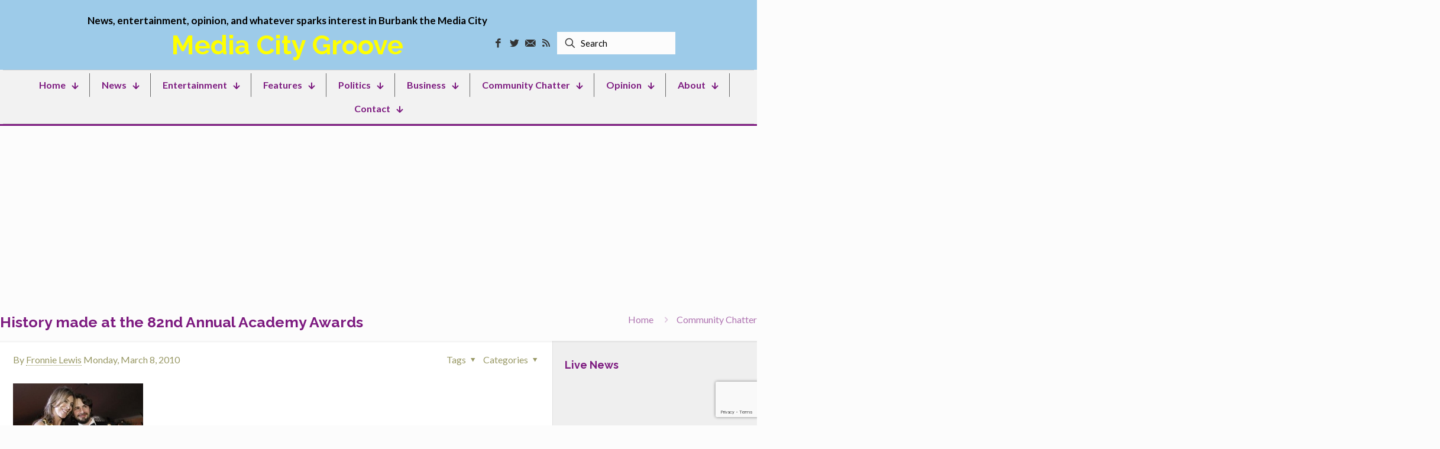

--- FILE ---
content_type: text/html; charset=UTF-8
request_url: https://mediacitygroove.com/history-made-at-the-82nd-annual-academy-awards/community-chatter/
body_size: 33112
content:
<!DOCTYPE html>
<html lang="en-US" class="no-js " itemscope itemtype="https://schema.org/Article" >

<head>

<meta charset="UTF-8" />
<meta name='robots' content='index, follow, max-image-preview:large, max-snippet:-1, max-video-preview:-1' />

<!-- Google tag (gtag.js) --> <script async src="https://www.googletagmanager.com/gtag/js?id=G-726LRP3B8F"></script> <script> window.dataLayer = window.dataLayer || []; function gtag(){dataLayer.push(arguments);} gtag('js', new Date()); gtag('config', 'G-726LRP3B8F'); </script><meta name="format-detection" content="telephone=no">
<meta name="viewport" content="width=device-width, initial-scale=1" />
<link rel="shortcut icon" href="https://mediacitygroove.com/wp-content/uploads/2023/08/Screenshot_2.jpg" type="image/x-icon" />
<meta name="theme-color" content="#ffffff" media="(prefers-color-scheme: light)">
<meta name="theme-color" content="#ffffff" media="(prefers-color-scheme: dark)">

	<!-- This site is optimized with the Yoast SEO plugin v26.8 - https://yoast.com/product/yoast-seo-wordpress/ -->
	<title>History made at the 82nd Annual Academy Awards - Media City Groove</title>
	<link rel="canonical" href="https://mediacitygroove.com/history-made-at-the-82nd-annual-academy-awards/community-chatter/" />
	<meta property="og:locale" content="en_US" />
	<meta property="og:type" content="article" />
	<meta property="og:title" content="History made at the 82nd Annual Academy Awards - Media City Groove" />
	<meta property="og:description" content="  Photo: Mario Anzuoni/Reuters&#8212; Director/Producer Kathryn Bigelow and Screenwriter/Producer Mark Boal of &#8220;The Hurt Locker&#8221; She did it!  Kathryn Bigelow became the first woman to win the best director Oscar at last night&#8217;s 82nd Annual Academy Awards ceremony in Hollywood. Bigelow&#8217;s name was announced by Superstar Entertainer/Filmmaker Barbra Streisand, who was overlooked as a contender for the award back when […]" />
	<meta property="og:url" content="https://mediacitygroove.com/history-made-at-the-82nd-annual-academy-awards/community-chatter/" />
	<meta property="og:site_name" content="Media City Groove" />
	<meta property="article:publisher" content="https://www.facebook.com/pages/Media-City-Groove/117316061653910" />
	<meta property="article:published_time" content="2010-03-08T18:17:28+00:00" />
	<meta property="og:image" content="https://mediacitygroove.com/wp-content/uploads/2023/08/hurtlocker-duo-kathryn-bigelow-and-writer-producer-mark-boal.jpg" />
	<meta name="author" content="Fronnie Lewis" />
	<meta name="twitter:card" content="summary_large_image" />
	<meta name="twitter:creator" content="@mediacityg" />
	<meta name="twitter:site" content="@mediacityg" />
	<meta name="twitter:label1" content="Written by" />
	<meta name="twitter:data1" content="Fronnie Lewis" />
	<meta name="twitter:label2" content="Est. reading time" />
	<meta name="twitter:data2" content="1 minute" />
	<script type="application/ld+json" class="yoast-schema-graph">{"@context":"https://schema.org","@graph":[{"@type":"Article","@id":"https://mediacitygroove.com/history-made-at-the-82nd-annual-academy-awards/community-chatter/#article","isPartOf":{"@id":"https://mediacitygroove.com/history-made-at-the-82nd-annual-academy-awards/community-chatter/"},"author":{"name":"Fronnie Lewis","@id":"https://mediacitygroove.com/#/schema/person/4bce936b2899be3e05d6b6e6ff1bd4cc"},"headline":"History made at the 82nd Annual Academy Awards","datePublished":"2010-03-08T18:17:28+00:00","mainEntityOfPage":{"@id":"https://mediacitygroove.com/history-made-at-the-82nd-annual-academy-awards/community-chatter/"},"wordCount":262,"publisher":{"@id":"https://mediacitygroove.com/#organization"},"image":{"@id":"https://mediacitygroove.com/history-made-at-the-82nd-annual-academy-awards/community-chatter/#primaryimage"},"thumbnailUrl":"https://mediacitygroove.com/wp-content/uploads/2023/08/hurtlocker-duo-kathryn-bigelow-and-writer-producer-mark-boal.jpg","keywords":["actors","actresses","awards","directors","Hollywood","movies","producers"],"articleSection":["Community Chatter","Entertainment","Hollywood Highlights","News &amp; General Info","Publishing Notes"],"inLanguage":"en-US"},{"@type":"WebPage","@id":"https://mediacitygroove.com/history-made-at-the-82nd-annual-academy-awards/community-chatter/","url":"https://mediacitygroove.com/history-made-at-the-82nd-annual-academy-awards/community-chatter/","name":"History made at the 82nd Annual Academy Awards - Media City Groove","isPartOf":{"@id":"https://mediacitygroove.com/#website"},"primaryImageOfPage":{"@id":"https://mediacitygroove.com/history-made-at-the-82nd-annual-academy-awards/community-chatter/#primaryimage"},"image":{"@id":"https://mediacitygroove.com/history-made-at-the-82nd-annual-academy-awards/community-chatter/#primaryimage"},"thumbnailUrl":"https://mediacitygroove.com/wp-content/uploads/2023/08/hurtlocker-duo-kathryn-bigelow-and-writer-producer-mark-boal.jpg","datePublished":"2010-03-08T18:17:28+00:00","breadcrumb":{"@id":"https://mediacitygroove.com/history-made-at-the-82nd-annual-academy-awards/community-chatter/#breadcrumb"},"inLanguage":"en-US","potentialAction":[{"@type":"ReadAction","target":["https://mediacitygroove.com/history-made-at-the-82nd-annual-academy-awards/community-chatter/"]}]},{"@type":"ImageObject","inLanguage":"en-US","@id":"https://mediacitygroove.com/history-made-at-the-82nd-annual-academy-awards/community-chatter/#primaryimage","url":"https://mediacitygroove.com/wp-content/uploads/2023/08/hurtlocker-duo-kathryn-bigelow-and-writer-producer-mark-boal.jpg","contentUrl":"https://mediacitygroove.com/wp-content/uploads/2023/08/hurtlocker-duo-kathryn-bigelow-and-writer-producer-mark-boal.jpg"},{"@type":"BreadcrumbList","@id":"https://mediacitygroove.com/history-made-at-the-82nd-annual-academy-awards/community-chatter/#breadcrumb","itemListElement":[{"@type":"ListItem","position":1,"name":"Home","item":"https://mediacitygroove.com/"},{"@type":"ListItem","position":2,"name":"History made at the 82nd Annual Academy Awards"}]},{"@type":"WebSite","@id":"https://mediacitygroove.com/#website","url":"https://mediacitygroove.com/","name":"Media City Groove","description":"Media City/Burbank l news l entertainment l features l opinion l and whatever sparks interest","publisher":{"@id":"https://mediacitygroove.com/#organization"},"potentialAction":[{"@type":"SearchAction","target":{"@type":"EntryPoint","urlTemplate":"https://mediacitygroove.com/?s={search_term_string}"},"query-input":{"@type":"PropertyValueSpecification","valueRequired":true,"valueName":"search_term_string"}}],"inLanguage":"en-US"},{"@type":"Organization","@id":"https://mediacitygroove.com/#organization","name":"Media City Groove","url":"https://mediacitygroove.com/","logo":{"@type":"ImageObject","inLanguage":"en-US","@id":"https://mediacitygroove.com/#/schema/logo/image/","url":"https://mediacitygroove.com/wp-content/uploads/2023/08/Screenshot_1-1-e1691347105981.jpg","contentUrl":"https://mediacitygroove.com/wp-content/uploads/2023/08/Screenshot_1-1-e1691347105981.jpg","width":50,"height":42,"caption":"Media City Groove"},"image":{"@id":"https://mediacitygroove.com/#/schema/logo/image/"},"sameAs":["https://www.facebook.com/pages/Media-City-Groove/117316061653910","https://x.com/mediacityg"]},{"@type":"Person","@id":"https://mediacitygroove.com/#/schema/person/4bce936b2899be3e05d6b6e6ff1bd4cc","name":"Fronnie Lewis","image":{"@type":"ImageObject","inLanguage":"en-US","@id":"https://mediacitygroove.com/#/schema/person/image/","url":"https://mediacitygroove.com/wp-content/uploads/2023/09/008_8-1-150x150.jpg","contentUrl":"https://mediacitygroove.com/wp-content/uploads/2023/09/008_8-1-150x150.jpg","caption":"Fronnie Lewis"},"description":"Fronnie Lewis is the editor of mediacitygroove.com. She has an extensive background in newsgathering and writing, including more than two decades as a newswriter at KNBC-TV Los Angeles. She graduated from Stanford University, where she studied journalism and broadcast news.","url":"https://mediacitygroove.com/author/fronnie/"}]}</script>
	<!-- / Yoast SEO plugin. -->


<link rel='dns-prefetch' href='//fonts.googleapis.com' />
<link rel="alternate" type="application/rss+xml" title="Media City Groove &raquo; Feed" href="https://mediacitygroove.com/feed/" />
<link rel="alternate" type="application/rss+xml" title="Media City Groove &raquo; Comments Feed" href="https://mediacitygroove.com/comments/feed/" />
<link rel="alternate" type="application/rss+xml" title="Media City Groove &raquo; History made at the 82nd Annual Academy Awards Comments Feed" href="https://mediacitygroove.com/history-made-at-the-82nd-annual-academy-awards/community-chatter/feed/" />
<link rel="alternate" title="oEmbed (JSON)" type="application/json+oembed" href="https://mediacitygroove.com/wp-json/oembed/1.0/embed?url=https%3A%2F%2Fmediacitygroove.com%2Fhistory-made-at-the-82nd-annual-academy-awards%2Fcommunity-chatter%2F" />
<link rel="alternate" title="oEmbed (XML)" type="text/xml+oembed" href="https://mediacitygroove.com/wp-json/oembed/1.0/embed?url=https%3A%2F%2Fmediacitygroove.com%2Fhistory-made-at-the-82nd-annual-academy-awards%2Fcommunity-chatter%2F&#038;format=xml" />
<style id='wp-img-auto-sizes-contain-inline-css' type='text/css'>
img:is([sizes=auto i],[sizes^="auto," i]){contain-intrinsic-size:3000px 1500px}
/*# sourceURL=wp-img-auto-sizes-contain-inline-css */
</style>
<link rel='stylesheet' id='pmb_common-css' href='https://mediacitygroove.com/wp-content/plugins/print-my-blog/assets/styles/pmb-common.css?ver=1756171910' type='text/css' media='all' />
<style id='wp-emoji-styles-inline-css' type='text/css'>

	img.wp-smiley, img.emoji {
		display: inline !important;
		border: none !important;
		box-shadow: none !important;
		height: 1em !important;
		width: 1em !important;
		margin: 0 0.07em !important;
		vertical-align: -0.1em !important;
		background: none !important;
		padding: 0 !important;
	}
/*# sourceURL=wp-emoji-styles-inline-css */
</style>
<style id='wp-block-library-inline-css' type='text/css'>
:root{--wp-block-synced-color:#7a00df;--wp-block-synced-color--rgb:122,0,223;--wp-bound-block-color:var(--wp-block-synced-color);--wp-editor-canvas-background:#ddd;--wp-admin-theme-color:#007cba;--wp-admin-theme-color--rgb:0,124,186;--wp-admin-theme-color-darker-10:#006ba1;--wp-admin-theme-color-darker-10--rgb:0,107,160.5;--wp-admin-theme-color-darker-20:#005a87;--wp-admin-theme-color-darker-20--rgb:0,90,135;--wp-admin-border-width-focus:2px}@media (min-resolution:192dpi){:root{--wp-admin-border-width-focus:1.5px}}.wp-element-button{cursor:pointer}:root .has-very-light-gray-background-color{background-color:#eee}:root .has-very-dark-gray-background-color{background-color:#313131}:root .has-very-light-gray-color{color:#eee}:root .has-very-dark-gray-color{color:#313131}:root .has-vivid-green-cyan-to-vivid-cyan-blue-gradient-background{background:linear-gradient(135deg,#00d084,#0693e3)}:root .has-purple-crush-gradient-background{background:linear-gradient(135deg,#34e2e4,#4721fb 50%,#ab1dfe)}:root .has-hazy-dawn-gradient-background{background:linear-gradient(135deg,#faaca8,#dad0ec)}:root .has-subdued-olive-gradient-background{background:linear-gradient(135deg,#fafae1,#67a671)}:root .has-atomic-cream-gradient-background{background:linear-gradient(135deg,#fdd79a,#004a59)}:root .has-nightshade-gradient-background{background:linear-gradient(135deg,#330968,#31cdcf)}:root .has-midnight-gradient-background{background:linear-gradient(135deg,#020381,#2874fc)}:root{--wp--preset--font-size--normal:16px;--wp--preset--font-size--huge:42px}.has-regular-font-size{font-size:1em}.has-larger-font-size{font-size:2.625em}.has-normal-font-size{font-size:var(--wp--preset--font-size--normal)}.has-huge-font-size{font-size:var(--wp--preset--font-size--huge)}.has-text-align-center{text-align:center}.has-text-align-left{text-align:left}.has-text-align-right{text-align:right}.has-fit-text{white-space:nowrap!important}#end-resizable-editor-section{display:none}.aligncenter{clear:both}.items-justified-left{justify-content:flex-start}.items-justified-center{justify-content:center}.items-justified-right{justify-content:flex-end}.items-justified-space-between{justify-content:space-between}.screen-reader-text{border:0;clip-path:inset(50%);height:1px;margin:-1px;overflow:hidden;padding:0;position:absolute;width:1px;word-wrap:normal!important}.screen-reader-text:focus{background-color:#ddd;clip-path:none;color:#444;display:block;font-size:1em;height:auto;left:5px;line-height:normal;padding:15px 23px 14px;text-decoration:none;top:5px;width:auto;z-index:100000}html :where(.has-border-color){border-style:solid}html :where([style*=border-top-color]){border-top-style:solid}html :where([style*=border-right-color]){border-right-style:solid}html :where([style*=border-bottom-color]){border-bottom-style:solid}html :where([style*=border-left-color]){border-left-style:solid}html :where([style*=border-width]){border-style:solid}html :where([style*=border-top-width]){border-top-style:solid}html :where([style*=border-right-width]){border-right-style:solid}html :where([style*=border-bottom-width]){border-bottom-style:solid}html :where([style*=border-left-width]){border-left-style:solid}html :where(img[class*=wp-image-]){height:auto;max-width:100%}:where(figure){margin:0 0 1em}html :where(.is-position-sticky){--wp-admin--admin-bar--position-offset:var(--wp-admin--admin-bar--height,0px)}@media screen and (max-width:600px){html :where(.is-position-sticky){--wp-admin--admin-bar--position-offset:0px}}

/*# sourceURL=wp-block-library-inline-css */
</style><style id='wp-block-heading-inline-css' type='text/css'>
h1:where(.wp-block-heading).has-background,h2:where(.wp-block-heading).has-background,h3:where(.wp-block-heading).has-background,h4:where(.wp-block-heading).has-background,h5:where(.wp-block-heading).has-background,h6:where(.wp-block-heading).has-background{padding:1.25em 2.375em}h1.has-text-align-left[style*=writing-mode]:where([style*=vertical-lr]),h1.has-text-align-right[style*=writing-mode]:where([style*=vertical-rl]),h2.has-text-align-left[style*=writing-mode]:where([style*=vertical-lr]),h2.has-text-align-right[style*=writing-mode]:where([style*=vertical-rl]),h3.has-text-align-left[style*=writing-mode]:where([style*=vertical-lr]),h3.has-text-align-right[style*=writing-mode]:where([style*=vertical-rl]),h4.has-text-align-left[style*=writing-mode]:where([style*=vertical-lr]),h4.has-text-align-right[style*=writing-mode]:where([style*=vertical-rl]),h5.has-text-align-left[style*=writing-mode]:where([style*=vertical-lr]),h5.has-text-align-right[style*=writing-mode]:where([style*=vertical-rl]),h6.has-text-align-left[style*=writing-mode]:where([style*=vertical-lr]),h6.has-text-align-right[style*=writing-mode]:where([style*=vertical-rl]){rotate:180deg}
/*# sourceURL=https://mediacitygroove.com/wp-includes/blocks/heading/style.min.css */
</style>
<style id='wp-block-latest-posts-inline-css' type='text/css'>
.wp-block-latest-posts{box-sizing:border-box}.wp-block-latest-posts.alignleft{margin-right:2em}.wp-block-latest-posts.alignright{margin-left:2em}.wp-block-latest-posts.wp-block-latest-posts__list{list-style:none}.wp-block-latest-posts.wp-block-latest-posts__list li{clear:both;overflow-wrap:break-word}.wp-block-latest-posts.is-grid{display:flex;flex-wrap:wrap}.wp-block-latest-posts.is-grid li{margin:0 1.25em 1.25em 0;width:100%}@media (min-width:600px){.wp-block-latest-posts.columns-2 li{width:calc(50% - .625em)}.wp-block-latest-posts.columns-2 li:nth-child(2n){margin-right:0}.wp-block-latest-posts.columns-3 li{width:calc(33.33333% - .83333em)}.wp-block-latest-posts.columns-3 li:nth-child(3n){margin-right:0}.wp-block-latest-posts.columns-4 li{width:calc(25% - .9375em)}.wp-block-latest-posts.columns-4 li:nth-child(4n){margin-right:0}.wp-block-latest-posts.columns-5 li{width:calc(20% - 1em)}.wp-block-latest-posts.columns-5 li:nth-child(5n){margin-right:0}.wp-block-latest-posts.columns-6 li{width:calc(16.66667% - 1.04167em)}.wp-block-latest-posts.columns-6 li:nth-child(6n){margin-right:0}}:root :where(.wp-block-latest-posts.is-grid){padding:0}:root :where(.wp-block-latest-posts.wp-block-latest-posts__list){padding-left:0}.wp-block-latest-posts__post-author,.wp-block-latest-posts__post-date{display:block;font-size:.8125em}.wp-block-latest-posts__post-excerpt,.wp-block-latest-posts__post-full-content{margin-bottom:1em;margin-top:.5em}.wp-block-latest-posts__featured-image a{display:inline-block}.wp-block-latest-posts__featured-image img{height:auto;max-width:100%;width:auto}.wp-block-latest-posts__featured-image.alignleft{float:left;margin-right:1em}.wp-block-latest-posts__featured-image.alignright{float:right;margin-left:1em}.wp-block-latest-posts__featured-image.aligncenter{margin-bottom:1em;text-align:center}
/*# sourceURL=https://mediacitygroove.com/wp-includes/blocks/latest-posts/style.min.css */
</style>
<style id='wp-block-search-inline-css' type='text/css'>
.wp-block-search__button{margin-left:10px;word-break:normal}.wp-block-search__button.has-icon{line-height:0}.wp-block-search__button svg{height:1.25em;min-height:24px;min-width:24px;width:1.25em;fill:currentColor;vertical-align:text-bottom}:where(.wp-block-search__button){border:1px solid #ccc;padding:6px 10px}.wp-block-search__inside-wrapper{display:flex;flex:auto;flex-wrap:nowrap;max-width:100%}.wp-block-search__label{width:100%}.wp-block-search.wp-block-search__button-only .wp-block-search__button{box-sizing:border-box;display:flex;flex-shrink:0;justify-content:center;margin-left:0;max-width:100%}.wp-block-search.wp-block-search__button-only .wp-block-search__inside-wrapper{min-width:0!important;transition-property:width}.wp-block-search.wp-block-search__button-only .wp-block-search__input{flex-basis:100%;transition-duration:.3s}.wp-block-search.wp-block-search__button-only.wp-block-search__searchfield-hidden,.wp-block-search.wp-block-search__button-only.wp-block-search__searchfield-hidden .wp-block-search__inside-wrapper{overflow:hidden}.wp-block-search.wp-block-search__button-only.wp-block-search__searchfield-hidden .wp-block-search__input{border-left-width:0!important;border-right-width:0!important;flex-basis:0;flex-grow:0;margin:0;min-width:0!important;padding-left:0!important;padding-right:0!important;width:0!important}:where(.wp-block-search__input){appearance:none;border:1px solid #949494;flex-grow:1;font-family:inherit;font-size:inherit;font-style:inherit;font-weight:inherit;letter-spacing:inherit;line-height:inherit;margin-left:0;margin-right:0;min-width:3rem;padding:8px;text-decoration:unset!important;text-transform:inherit}:where(.wp-block-search__button-inside .wp-block-search__inside-wrapper){background-color:#fff;border:1px solid #949494;box-sizing:border-box;padding:4px}:where(.wp-block-search__button-inside .wp-block-search__inside-wrapper) .wp-block-search__input{border:none;border-radius:0;padding:0 4px}:where(.wp-block-search__button-inside .wp-block-search__inside-wrapper) .wp-block-search__input:focus{outline:none}:where(.wp-block-search__button-inside .wp-block-search__inside-wrapper) :where(.wp-block-search__button){padding:4px 8px}.wp-block-search.aligncenter .wp-block-search__inside-wrapper{margin:auto}.wp-block[data-align=right] .wp-block-search.wp-block-search__button-only .wp-block-search__inside-wrapper{float:right}
/*# sourceURL=https://mediacitygroove.com/wp-includes/blocks/search/style.min.css */
</style>
<style id='global-styles-inline-css' type='text/css'>
:root{--wp--preset--aspect-ratio--square: 1;--wp--preset--aspect-ratio--4-3: 4/3;--wp--preset--aspect-ratio--3-4: 3/4;--wp--preset--aspect-ratio--3-2: 3/2;--wp--preset--aspect-ratio--2-3: 2/3;--wp--preset--aspect-ratio--16-9: 16/9;--wp--preset--aspect-ratio--9-16: 9/16;--wp--preset--color--black: #000000;--wp--preset--color--cyan-bluish-gray: #abb8c3;--wp--preset--color--white: #ffffff;--wp--preset--color--pale-pink: #f78da7;--wp--preset--color--vivid-red: #cf2e2e;--wp--preset--color--luminous-vivid-orange: #ff6900;--wp--preset--color--luminous-vivid-amber: #fcb900;--wp--preset--color--light-green-cyan: #7bdcb5;--wp--preset--color--vivid-green-cyan: #00d084;--wp--preset--color--pale-cyan-blue: #8ed1fc;--wp--preset--color--vivid-cyan-blue: #0693e3;--wp--preset--color--vivid-purple: #9b51e0;--wp--preset--gradient--vivid-cyan-blue-to-vivid-purple: linear-gradient(135deg,rgb(6,147,227) 0%,rgb(155,81,224) 100%);--wp--preset--gradient--light-green-cyan-to-vivid-green-cyan: linear-gradient(135deg,rgb(122,220,180) 0%,rgb(0,208,130) 100%);--wp--preset--gradient--luminous-vivid-amber-to-luminous-vivid-orange: linear-gradient(135deg,rgb(252,185,0) 0%,rgb(255,105,0) 100%);--wp--preset--gradient--luminous-vivid-orange-to-vivid-red: linear-gradient(135deg,rgb(255,105,0) 0%,rgb(207,46,46) 100%);--wp--preset--gradient--very-light-gray-to-cyan-bluish-gray: linear-gradient(135deg,rgb(238,238,238) 0%,rgb(169,184,195) 100%);--wp--preset--gradient--cool-to-warm-spectrum: linear-gradient(135deg,rgb(74,234,220) 0%,rgb(151,120,209) 20%,rgb(207,42,186) 40%,rgb(238,44,130) 60%,rgb(251,105,98) 80%,rgb(254,248,76) 100%);--wp--preset--gradient--blush-light-purple: linear-gradient(135deg,rgb(255,206,236) 0%,rgb(152,150,240) 100%);--wp--preset--gradient--blush-bordeaux: linear-gradient(135deg,rgb(254,205,165) 0%,rgb(254,45,45) 50%,rgb(107,0,62) 100%);--wp--preset--gradient--luminous-dusk: linear-gradient(135deg,rgb(255,203,112) 0%,rgb(199,81,192) 50%,rgb(65,88,208) 100%);--wp--preset--gradient--pale-ocean: linear-gradient(135deg,rgb(255,245,203) 0%,rgb(182,227,212) 50%,rgb(51,167,181) 100%);--wp--preset--gradient--electric-grass: linear-gradient(135deg,rgb(202,248,128) 0%,rgb(113,206,126) 100%);--wp--preset--gradient--midnight: linear-gradient(135deg,rgb(2,3,129) 0%,rgb(40,116,252) 100%);--wp--preset--font-size--small: 13px;--wp--preset--font-size--medium: 20px;--wp--preset--font-size--large: 36px;--wp--preset--font-size--x-large: 42px;--wp--preset--spacing--20: 0.44rem;--wp--preset--spacing--30: 0.67rem;--wp--preset--spacing--40: 1rem;--wp--preset--spacing--50: 1.5rem;--wp--preset--spacing--60: 2.25rem;--wp--preset--spacing--70: 3.38rem;--wp--preset--spacing--80: 5.06rem;--wp--preset--shadow--natural: 6px 6px 9px rgba(0, 0, 0, 0.2);--wp--preset--shadow--deep: 12px 12px 50px rgba(0, 0, 0, 0.4);--wp--preset--shadow--sharp: 6px 6px 0px rgba(0, 0, 0, 0.2);--wp--preset--shadow--outlined: 6px 6px 0px -3px rgb(255, 255, 255), 6px 6px rgb(0, 0, 0);--wp--preset--shadow--crisp: 6px 6px 0px rgb(0, 0, 0);}:where(.is-layout-flex){gap: 0.5em;}:where(.is-layout-grid){gap: 0.5em;}body .is-layout-flex{display: flex;}.is-layout-flex{flex-wrap: wrap;align-items: center;}.is-layout-flex > :is(*, div){margin: 0;}body .is-layout-grid{display: grid;}.is-layout-grid > :is(*, div){margin: 0;}:where(.wp-block-columns.is-layout-flex){gap: 2em;}:where(.wp-block-columns.is-layout-grid){gap: 2em;}:where(.wp-block-post-template.is-layout-flex){gap: 1.25em;}:where(.wp-block-post-template.is-layout-grid){gap: 1.25em;}.has-black-color{color: var(--wp--preset--color--black) !important;}.has-cyan-bluish-gray-color{color: var(--wp--preset--color--cyan-bluish-gray) !important;}.has-white-color{color: var(--wp--preset--color--white) !important;}.has-pale-pink-color{color: var(--wp--preset--color--pale-pink) !important;}.has-vivid-red-color{color: var(--wp--preset--color--vivid-red) !important;}.has-luminous-vivid-orange-color{color: var(--wp--preset--color--luminous-vivid-orange) !important;}.has-luminous-vivid-amber-color{color: var(--wp--preset--color--luminous-vivid-amber) !important;}.has-light-green-cyan-color{color: var(--wp--preset--color--light-green-cyan) !important;}.has-vivid-green-cyan-color{color: var(--wp--preset--color--vivid-green-cyan) !important;}.has-pale-cyan-blue-color{color: var(--wp--preset--color--pale-cyan-blue) !important;}.has-vivid-cyan-blue-color{color: var(--wp--preset--color--vivid-cyan-blue) !important;}.has-vivid-purple-color{color: var(--wp--preset--color--vivid-purple) !important;}.has-black-background-color{background-color: var(--wp--preset--color--black) !important;}.has-cyan-bluish-gray-background-color{background-color: var(--wp--preset--color--cyan-bluish-gray) !important;}.has-white-background-color{background-color: var(--wp--preset--color--white) !important;}.has-pale-pink-background-color{background-color: var(--wp--preset--color--pale-pink) !important;}.has-vivid-red-background-color{background-color: var(--wp--preset--color--vivid-red) !important;}.has-luminous-vivid-orange-background-color{background-color: var(--wp--preset--color--luminous-vivid-orange) !important;}.has-luminous-vivid-amber-background-color{background-color: var(--wp--preset--color--luminous-vivid-amber) !important;}.has-light-green-cyan-background-color{background-color: var(--wp--preset--color--light-green-cyan) !important;}.has-vivid-green-cyan-background-color{background-color: var(--wp--preset--color--vivid-green-cyan) !important;}.has-pale-cyan-blue-background-color{background-color: var(--wp--preset--color--pale-cyan-blue) !important;}.has-vivid-cyan-blue-background-color{background-color: var(--wp--preset--color--vivid-cyan-blue) !important;}.has-vivid-purple-background-color{background-color: var(--wp--preset--color--vivid-purple) !important;}.has-black-border-color{border-color: var(--wp--preset--color--black) !important;}.has-cyan-bluish-gray-border-color{border-color: var(--wp--preset--color--cyan-bluish-gray) !important;}.has-white-border-color{border-color: var(--wp--preset--color--white) !important;}.has-pale-pink-border-color{border-color: var(--wp--preset--color--pale-pink) !important;}.has-vivid-red-border-color{border-color: var(--wp--preset--color--vivid-red) !important;}.has-luminous-vivid-orange-border-color{border-color: var(--wp--preset--color--luminous-vivid-orange) !important;}.has-luminous-vivid-amber-border-color{border-color: var(--wp--preset--color--luminous-vivid-amber) !important;}.has-light-green-cyan-border-color{border-color: var(--wp--preset--color--light-green-cyan) !important;}.has-vivid-green-cyan-border-color{border-color: var(--wp--preset--color--vivid-green-cyan) !important;}.has-pale-cyan-blue-border-color{border-color: var(--wp--preset--color--pale-cyan-blue) !important;}.has-vivid-cyan-blue-border-color{border-color: var(--wp--preset--color--vivid-cyan-blue) !important;}.has-vivid-purple-border-color{border-color: var(--wp--preset--color--vivid-purple) !important;}.has-vivid-cyan-blue-to-vivid-purple-gradient-background{background: var(--wp--preset--gradient--vivid-cyan-blue-to-vivid-purple) !important;}.has-light-green-cyan-to-vivid-green-cyan-gradient-background{background: var(--wp--preset--gradient--light-green-cyan-to-vivid-green-cyan) !important;}.has-luminous-vivid-amber-to-luminous-vivid-orange-gradient-background{background: var(--wp--preset--gradient--luminous-vivid-amber-to-luminous-vivid-orange) !important;}.has-luminous-vivid-orange-to-vivid-red-gradient-background{background: var(--wp--preset--gradient--luminous-vivid-orange-to-vivid-red) !important;}.has-very-light-gray-to-cyan-bluish-gray-gradient-background{background: var(--wp--preset--gradient--very-light-gray-to-cyan-bluish-gray) !important;}.has-cool-to-warm-spectrum-gradient-background{background: var(--wp--preset--gradient--cool-to-warm-spectrum) !important;}.has-blush-light-purple-gradient-background{background: var(--wp--preset--gradient--blush-light-purple) !important;}.has-blush-bordeaux-gradient-background{background: var(--wp--preset--gradient--blush-bordeaux) !important;}.has-luminous-dusk-gradient-background{background: var(--wp--preset--gradient--luminous-dusk) !important;}.has-pale-ocean-gradient-background{background: var(--wp--preset--gradient--pale-ocean) !important;}.has-electric-grass-gradient-background{background: var(--wp--preset--gradient--electric-grass) !important;}.has-midnight-gradient-background{background: var(--wp--preset--gradient--midnight) !important;}.has-small-font-size{font-size: var(--wp--preset--font-size--small) !important;}.has-medium-font-size{font-size: var(--wp--preset--font-size--medium) !important;}.has-large-font-size{font-size: var(--wp--preset--font-size--large) !important;}.has-x-large-font-size{font-size: var(--wp--preset--font-size--x-large) !important;}
/*# sourceURL=global-styles-inline-css */
</style>

<style id='classic-theme-styles-inline-css' type='text/css'>
/*! This file is auto-generated */
.wp-block-button__link{color:#fff;background-color:#32373c;border-radius:9999px;box-shadow:none;text-decoration:none;padding:calc(.667em + 2px) calc(1.333em + 2px);font-size:1.125em}.wp-block-file__button{background:#32373c;color:#fff;text-decoration:none}
/*# sourceURL=/wp-includes/css/classic-themes.min.css */
</style>
<link rel='stylesheet' id='contact-form-7-css' href='https://mediacitygroove.com/wp-content/plugins/contact-form-7/includes/css/styles.css?ver=6.1.4' type='text/css' media='all' />
<link rel='stylesheet' id='mfn-be-css' href='https://mediacitygroove.com/wp-content/themes/betheme/css/be.css?ver=28.2.1' type='text/css' media='all' />
<link rel='stylesheet' id='mfn-animations-css' href='https://mediacitygroove.com/wp-content/themes/betheme/assets/animations/animations.min.css?ver=28.2.1' type='text/css' media='all' />
<link rel='stylesheet' id='mfn-font-awesome-css' href='https://mediacitygroove.com/wp-content/themes/betheme/fonts/fontawesome/fontawesome.css?ver=28.2.1' type='text/css' media='all' />
<link rel='stylesheet' id='mfn-responsive-css' href='https://mediacitygroove.com/wp-content/themes/betheme/css/responsive.css?ver=28.2.1' type='text/css' media='all' />
<link rel='stylesheet' id='mfn-fonts-css' href='https://fonts.googleapis.com/css?family=Lato%3A1%2C300%2C400%2C400italic%2C500%2C600%2C700%2C700italic%7CDelius%3A1%2C300%2C400%2C400italic%2C500%2C600%2C700%2C700italic%7CRaleway%3A1%2C300%2C400%2C400italic%2C500%2C600%2C700%2C700italic&#038;display=swap&#038;ver=6.9' type='text/css' media='all' />
<style id='mfn-dynamic-inline-css' type='text/css'>
#Footer{background-image:url(https://mediacitygroove.com/wp-content/uploads/2023/07/3-1.jpg);background-repeat:no-repeat;background-position:center;background-size:cover}
html{background-color:#fcfcfc}#Wrapper,#Content,.mfn-popup .mfn-popup-content,.mfn-off-canvas-sidebar .mfn-off-canvas-content-wrapper,.mfn-cart-holder,.mfn-header-login,#Top_bar .search_wrapper,#Top_bar .top_bar_right .mfn-live-search-box,.column_livesearch .mfn-live-search-wrapper,.column_livesearch .mfn-live-search-box{background-color:#7d1b80}.layout-boxed.mfn-bebuilder-header.mfn-ui #Wrapper .mfn-only-sample-content{background-color:#7d1b80}body:not(.template-slider) #Header{min-height:250px}body.header-below:not(.template-slider) #Header{padding-top:250px}#Subheader{padding:15px 0px}#Footer .widgets_wrapper{padding:15px 0px 0px 0px}.has-search-overlay.search-overlay-opened #search-overlay{background-color:rgba(0,0,0,0.6)}.elementor-page.elementor-default #Content .the_content .section_wrapper{max-width:100%}.elementor-page.elementor-default #Content .section.the_content{width:100%}.elementor-page.elementor-default #Content .section_wrapper .the_content_wrapper{margin-left:0;margin-right:0;width:100%}body,span.date_label,.timeline_items li h3 span,input[type="date"],input[type="text"],input[type="password"],input[type="tel"],input[type="email"],input[type="url"],textarea,select,.offer_li .title h3,.mfn-menu-item-megamenu{font-family:"Lato",-apple-system,BlinkMacSystemFont,"Segoe UI",Roboto,Oxygen-Sans,Ubuntu,Cantarell,"Helvetica Neue",sans-serif}.lead,.big{font-family:"Lato",-apple-system,BlinkMacSystemFont,"Segoe UI",Roboto,Oxygen-Sans,Ubuntu,Cantarell,"Helvetica Neue",sans-serif}#menu > ul > li > a,#overlay-menu ul li a{font-family:"Delius",-apple-system,BlinkMacSystemFont,"Segoe UI",Roboto,Oxygen-Sans,Ubuntu,Cantarell,"Helvetica Neue",sans-serif}#Subheader .title{font-family:"Raleway",-apple-system,BlinkMacSystemFont,"Segoe UI",Roboto,Oxygen-Sans,Ubuntu,Cantarell,"Helvetica Neue",sans-serif}h1,h2,h3,h4,.text-logo #logo{font-family:"Raleway",-apple-system,BlinkMacSystemFont,"Segoe UI",Roboto,Oxygen-Sans,Ubuntu,Cantarell,"Helvetica Neue",sans-serif}h5,h6{font-family:"Raleway",-apple-system,BlinkMacSystemFont,"Segoe UI",Roboto,Oxygen-Sans,Ubuntu,Cantarell,"Helvetica Neue",sans-serif}blockquote{font-family:"Raleway",-apple-system,BlinkMacSystemFont,"Segoe UI",Roboto,Oxygen-Sans,Ubuntu,Cantarell,"Helvetica Neue",sans-serif}.chart_box .chart .num,.counter .desc_wrapper .number-wrapper,.how_it_works .image .number,.pricing-box .plan-header .price,.quick_fact .number-wrapper,.woocommerce .product div.entry-summary .price{font-family:"Raleway",-apple-system,BlinkMacSystemFont,"Segoe UI",Roboto,Oxygen-Sans,Ubuntu,Cantarell,"Helvetica Neue",sans-serif}body,.mfn-menu-item-megamenu{font-size:16px;line-height:24px;font-weight:400;letter-spacing:0px}.lead,.big{font-size:17px;line-height:30px;font-weight:400;letter-spacing:0px}#menu > ul > li > a,#overlay-menu ul li a{font-size:16px;font-weight:700;letter-spacing:0px}#overlay-menu ul li a{line-height:24px}#Subheader .title{font-size:25px;line-height:34px;font-weight:700;letter-spacing:0px}h1,.text-logo #logo{font-size:30px;line-height:33px;font-weight:700;letter-spacing:0px}h2{font-size:28px;line-height:31px;font-weight:700;letter-spacing:0px}h3,.woocommerce ul.products li.product h3,.woocommerce #customer_login h2{font-size:18px;line-height:21px;font-weight:700;letter-spacing:0px}h4,.woocommerce .woocommerce-order-details__title,.woocommerce .wc-bacs-bank-details-heading,.woocommerce .woocommerce-customer-details h2{font-size:20px;line-height:30px;font-weight:600;letter-spacing:0px}h5{font-size:18px;line-height:30px;font-weight:400;letter-spacing:0px}h6{font-size:15px;line-height:26px;font-weight:700;letter-spacing:0px}#Intro .intro-title{font-size:46px;line-height:55px;font-weight:500;letter-spacing:0px}@media only screen and (min-width:768px) and (max-width:959px){body,.mfn-menu-item-megamenu{font-size:14px;line-height:20px;font-weight:400;letter-spacing:0px}.lead,.big{font-size:14px;line-height:26px;font-weight:400;letter-spacing:0px}#menu > ul > li > a,#overlay-menu ul li a{font-size:14px;font-weight:700;letter-spacing:0px}#overlay-menu ul li a{line-height:21px}#Subheader .title{font-size:21px;line-height:29px;font-weight:700;letter-spacing:0px}h1,.text-logo #logo{font-size:26px;line-height:28px;font-weight:700;letter-spacing:0px}h2{font-size:24px;line-height:26px;font-weight:700;letter-spacing:0px}h3,.woocommerce ul.products li.product h3,.woocommerce #customer_login h2{font-size:15px;line-height:19px;font-weight:700;letter-spacing:0px}h4,.woocommerce .woocommerce-order-details__title,.woocommerce .wc-bacs-bank-details-heading,.woocommerce .woocommerce-customer-details h2{font-size:17px;line-height:26px;font-weight:600;letter-spacing:0px}h5{font-size:15px;line-height:26px;font-weight:400;letter-spacing:0px}h6{font-size:13px;line-height:22px;font-weight:700;letter-spacing:0px}#Intro .intro-title{font-size:39px;line-height:47px;font-weight:500;letter-spacing:0px}blockquote{font-size:15px}.chart_box .chart .num{font-size:45px;line-height:45px}.counter .desc_wrapper .number-wrapper{font-size:45px;line-height:45px}.counter .desc_wrapper .title{font-size:14px;line-height:18px}.faq .question .title{font-size:14px}.fancy_heading .title{font-size:38px;line-height:38px}.offer .offer_li .desc_wrapper .title h3{font-size:32px;line-height:32px}.offer_thumb_ul li.offer_thumb_li .desc_wrapper .title h3{font-size:32px;line-height:32px}.pricing-box .plan-header h2{font-size:27px;line-height:27px}.pricing-box .plan-header .price > span{font-size:40px;line-height:40px}.pricing-box .plan-header .price sup.currency{font-size:18px;line-height:18px}.pricing-box .plan-header .price sup.period{font-size:14px;line-height:14px}.quick_fact .number-wrapper{font-size:80px;line-height:80px}.trailer_box .desc h2{font-size:27px;line-height:27px}.widget > h3{font-size:17px;line-height:20px}}@media only screen and (min-width:480px) and (max-width:767px){body,.mfn-menu-item-megamenu{font-size:13px;line-height:19px;font-weight:400;letter-spacing:0px}.lead,.big{font-size:13px;line-height:23px;font-weight:400;letter-spacing:0px}#menu > ul > li > a,#overlay-menu ul li a{font-size:13px;font-weight:700;letter-spacing:0px}#overlay-menu ul li a{line-height:19.5px}#Subheader .title{font-size:19px;line-height:26px;font-weight:700;letter-spacing:0px}h1,.text-logo #logo{font-size:23px;line-height:25px;font-weight:700;letter-spacing:0px}h2{font-size:21px;line-height:23px;font-weight:700;letter-spacing:0px}h3,.woocommerce ul.products li.product h3,.woocommerce #customer_login h2{font-size:14px;line-height:19px;font-weight:700;letter-spacing:0px}h4,.woocommerce .woocommerce-order-details__title,.woocommerce .wc-bacs-bank-details-heading,.woocommerce .woocommerce-customer-details h2{font-size:15px;line-height:23px;font-weight:600;letter-spacing:0px}h5{font-size:14px;line-height:23px;font-weight:400;letter-spacing:0px}h6{font-size:13px;line-height:20px;font-weight:700;letter-spacing:0px}#Intro .intro-title{font-size:35px;line-height:41px;font-weight:500;letter-spacing:0px}blockquote{font-size:14px}.chart_box .chart .num{font-size:40px;line-height:40px}.counter .desc_wrapper .number-wrapper{font-size:40px;line-height:40px}.counter .desc_wrapper .title{font-size:13px;line-height:16px}.faq .question .title{font-size:13px}.fancy_heading .title{font-size:34px;line-height:34px}.offer .offer_li .desc_wrapper .title h3{font-size:28px;line-height:28px}.offer_thumb_ul li.offer_thumb_li .desc_wrapper .title h3{font-size:28px;line-height:28px}.pricing-box .plan-header h2{font-size:24px;line-height:24px}.pricing-box .plan-header .price > span{font-size:34px;line-height:34px}.pricing-box .plan-header .price sup.currency{font-size:16px;line-height:16px}.pricing-box .plan-header .price sup.period{font-size:13px;line-height:13px}.quick_fact .number-wrapper{font-size:70px;line-height:70px}.trailer_box .desc h2{font-size:24px;line-height:24px}.widget > h3{font-size:16px;line-height:19px}}@media only screen and (max-width:479px){body,.mfn-menu-item-megamenu{font-size:13px;line-height:19px;font-weight:400;letter-spacing:0px}.lead,.big{font-size:13px;line-height:19px;font-weight:400;letter-spacing:0px}#menu > ul > li > a,#overlay-menu ul li a{font-size:13px;font-weight:700;letter-spacing:0px}#overlay-menu ul li a{line-height:19.5px}#Subheader .title{font-size:15px;line-height:20px;font-weight:700;letter-spacing:0px}h1,.text-logo #logo{font-size:18px;line-height:20px;font-weight:700;letter-spacing:0px}h2{font-size:17px;line-height:19px;font-weight:700;letter-spacing:0px}h3,.woocommerce ul.products li.product h3,.woocommerce #customer_login h2{font-size:13px;line-height:19px;font-weight:700;letter-spacing:0px}h4,.woocommerce .woocommerce-order-details__title,.woocommerce .wc-bacs-bank-details-heading,.woocommerce .woocommerce-customer-details h2{font-size:13px;line-height:19px;font-weight:600;letter-spacing:0px}h5{font-size:13px;line-height:19px;font-weight:400;letter-spacing:0px}h6{font-size:13px;line-height:19px;font-weight:700;letter-spacing:0px}#Intro .intro-title{font-size:28px;line-height:33px;font-weight:500;letter-spacing:0px}blockquote{font-size:13px}.chart_box .chart .num{font-size:35px;line-height:35px}.counter .desc_wrapper .number-wrapper{font-size:35px;line-height:35px}.counter .desc_wrapper .title{font-size:13px;line-height:26px}.faq .question .title{font-size:13px}.fancy_heading .title{font-size:30px;line-height:30px}.offer .offer_li .desc_wrapper .title h3{font-size:26px;line-height:26px}.offer_thumb_ul li.offer_thumb_li .desc_wrapper .title h3{font-size:26px;line-height:26px}.pricing-box .plan-header h2{font-size:21px;line-height:21px}.pricing-box .plan-header .price > span{font-size:32px;line-height:32px}.pricing-box .plan-header .price sup.currency{font-size:14px;line-height:14px}.pricing-box .plan-header .price sup.period{font-size:13px;line-height:13px}.quick_fact .number-wrapper{font-size:60px;line-height:60px}.trailer_box .desc h2{font-size:21px;line-height:21px}.widget > h3{font-size:15px;line-height:18px}}.with_aside .sidebar.columns{width:27%}.with_aside .sections_group{width:73%}.aside_both .sidebar.columns{width:22%}.aside_both .sidebar.sidebar-1{margin-left:-78%}.aside_both .sections_group{width:56%;margin-left:22%}@media only screen and (min-width:1240px){#Wrapper,.with_aside .content_wrapper{max-width:1400px}body.layout-boxed.mfn-header-scrolled .mfn-header-tmpl.mfn-sticky-layout-width{max-width:1400px;left:0;right:0;margin-left:auto;margin-right:auto}body.layout-boxed:not(.mfn-header-scrolled) .mfn-header-tmpl.mfn-header-layout-width,body.layout-boxed .mfn-header-tmpl.mfn-header-layout-width:not(.mfn-hasSticky){max-width:1400px;left:0;right:0;margin-left:auto;margin-right:auto}body.layout-boxed.mfn-bebuilder-header.mfn-ui .mfn-only-sample-content{max-width:1400px;margin-left:auto;margin-right:auto}.section_wrapper,.container{max-width:1380px}.layout-boxed.header-boxed #Top_bar.is-sticky{max-width:1400px}}@media only screen and (max-width:767px){#Wrapper{max-width:calc(100% - 67px)}.content_wrapper .section_wrapper,.container,.four.columns .widget-area{max-width:550px !important;padding-left:33px;padding-right:33px}}body{--mfn-button-font-family:inherit;--mfn-button-font-size:16px;--mfn-button-font-weight:400;--mfn-button-font-style:inherit;--mfn-button-letter-spacing:0px;--mfn-button-padding:16px 20px 16px 20px;--mfn-button-border-width:0px;--mfn-button-border-radius:5px;--mfn-button-gap:10px;--mfn-button-transition:0.2s;--mfn-button-color:#ffffff;--mfn-button-color-hover:#ffffff;--mfn-button-bg:#7d1b80;--mfn-button-bg-hover:#700e73;--mfn-button-border-color:transparent;--mfn-button-border-color-hover:transparent;--mfn-button-icon-color:#ffffff;--mfn-button-icon-color-hover:#ffffff;--mfn-button-box-shadow:unset;--mfn-button-theme-color:#ffffff;--mfn-button-theme-color-hover:#ffffff;--mfn-button-theme-bg:#7d1b80;--mfn-button-theme-bg-hover:#700e73;--mfn-button-theme-border-color:transparent;--mfn-button-theme-border-color-hover:transparent;--mfn-button-theme-icon-color:#ffffff;--mfn-button-theme-icon-color-hover:#ffffff;--mfn-button-theme-box-shadow:unset;--mfn-button-shop-color:#ffffff;--mfn-button-shop-color-hover:#ffffff;--mfn-button-shop-bg:#7d1b80;--mfn-button-shop-bg-hover:#700e73;--mfn-button-shop-border-color:transparent;--mfn-button-shop-border-color-hover:transparent;--mfn-button-shop-icon-color:#626262;--mfn-button-shop-icon-color-hover:#626262;--mfn-button-shop-box-shadow:unset;--mfn-button-action-color:#ffffff;--mfn-button-action-color-hover:#ffffff;--mfn-button-action-bg:#7d1b80;--mfn-button-action-bg-hover:#700e73;--mfn-button-action-border-color:transparent;--mfn-button-action-border-color-hover:transparent;--mfn-button-action-icon-color:#ffffff;--mfn-button-action-icon-color-hover:#ffffff;--mfn-button-action-box-shadow:unset;--mfn-product-list-gallery-slider-arrow-bg:#fff;--mfn-product-list-gallery-slider-arrow-bg-hover:#fff;--mfn-product-list-gallery-slider-arrow-color:#000;--mfn-product-list-gallery-slider-arrow-color-hover:#000;--mfn-product-list-gallery-slider-dots-bg:rgba(0,0,0,0.3);--mfn-product-list-gallery-slider-dots-bg-active:#000;--mfn-product-list-gallery-slider-padination-bg:transparent;--mfn-product-list-gallery-slider-dots-size:8px;--mfn-product-list-gallery-slider-nav-border-radius:0px;--mfn-product-list-gallery-slider-nav-offset:0px;--mfn-product-list-gallery-slider-dots-gap:5px}@media only screen and (max-width:959px){body{}}@media only screen and (max-width:768px){body{}}.mfn-cookies,.mfn-cookies-reopen{--mfn-gdpr2-container-text-color:#626262;--mfn-gdpr2-container-strong-color:#07070a;--mfn-gdpr2-container-bg:#ffffff;--mfn-gdpr2-container-overlay:rgba(25,37,48,0.6);--mfn-gdpr2-details-box-bg:#fbfbfb;--mfn-gdpr2-details-switch-bg:#00032a;--mfn-gdpr2-details-switch-bg-active:#5acb65;--mfn-gdpr2-tabs-text-color:#07070a;--mfn-gdpr2-tabs-text-color-active:#0089f7;--mfn-gdpr2-tabs-border:rgba(8,8,14,0.1);--mfn-gdpr2-buttons-box-bg:#fbfbfb;--mfn-gdpr2-reopen-background:#fff;--mfn-gdpr2-reopen-color:#222}#Top_bar #logo,.header-fixed #Top_bar #logo,.header-plain #Top_bar #logo,.header-transparent #Top_bar #logo{height:80px;line-height:80px;padding:5px 0}.logo-overflow #Top_bar:not(.is-sticky) .logo{height:90px}#Top_bar .menu > li > a{padding:15px 0}.menu-highlight:not(.header-creative) #Top_bar .menu > li > a{margin:20px 0}.header-plain:not(.menu-highlight) #Top_bar .menu > li > a span:not(.description){line-height:90px}.header-fixed #Top_bar .menu > li > a{padding:30px 0}@media only screen and (max-width:767px){.mobile-header-mini #Top_bar #logo{height:50px!important;line-height:50px!important;margin:5px 0}}#Top_bar #logo img.svg{width:100px}.image_frame,.wp-caption{border-width:0px}.alert{border-radius:0px}#Top_bar .top_bar_right .top-bar-right-input input{width:200px}.mfn-live-search-box .mfn-live-search-list{max-height:300px}input[type="date"],input[type="email"],input[type="number"],input[type="password"],input[type="search"],input[type="tel"],input[type="text"],input[type="url"],select,textarea,.woocommerce .quantity input.qty{border-width:0px 0px 2px 0px;box-shadow:unset;resize:none}.select2-container--default .select2-selection--single,.select2-dropdown,.select2-container--default.select2-container--open .select2-selection--single{border-width:0px 0px 2px 0px}#Side_slide{right:-250px;width:250px}#Side_slide.left{left:-250px}.blog-teaser li .desc-wrapper .desc{background-position-y:-1px}.mfn-free-delivery-info{--mfn-free-delivery-bar:#7d1b80;--mfn-free-delivery-bg:rgba(0,0,0,0.1);--mfn-free-delivery-achieved:#7d1b80}#back_to_top i{color:#444}.mfn-product-list-gallery-slider .mfn-product-list-gallery-slider-arrow{display:flex}@media only screen and ( max-width:767px ){}@media only screen and (min-width:1240px){body:not(.header-simple) #Top_bar #menu{display:block!important}.tr-menu #Top_bar #menu{background:none!important}#Top_bar .menu > li > ul.mfn-megamenu > li{float:left}#Top_bar .menu > li > ul.mfn-megamenu > li.mfn-megamenu-cols-1{width:100%}#Top_bar .menu > li > ul.mfn-megamenu > li.mfn-megamenu-cols-2{width:50%}#Top_bar .menu > li > ul.mfn-megamenu > li.mfn-megamenu-cols-3{width:33.33%}#Top_bar .menu > li > ul.mfn-megamenu > li.mfn-megamenu-cols-4{width:25%}#Top_bar .menu > li > ul.mfn-megamenu > li.mfn-megamenu-cols-5{width:20%}#Top_bar .menu > li > ul.mfn-megamenu > li.mfn-megamenu-cols-6{width:16.66%}#Top_bar .menu > li > ul.mfn-megamenu > li > ul{display:block!important;position:inherit;left:auto;top:auto;border-width:0 1px 0 0}#Top_bar .menu > li > ul.mfn-megamenu > li:last-child > ul{border:0}#Top_bar .menu > li > ul.mfn-megamenu > li > ul li{width:auto}#Top_bar .menu > li > ul.mfn-megamenu a.mfn-megamenu-title{text-transform:uppercase;font-weight:400;background:none}#Top_bar .menu > li > ul.mfn-megamenu a .menu-arrow{display:none}.menuo-right #Top_bar .menu > li > ul.mfn-megamenu{left:0;width:98%!important;margin:0 1%;padding:20px 0}.menuo-right #Top_bar .menu > li > ul.mfn-megamenu-bg{box-sizing:border-box}#Top_bar .menu > li > ul.mfn-megamenu-bg{padding:20px 166px 20px 20px;background-repeat:no-repeat;background-position:right bottom}.rtl #Top_bar .menu > li > ul.mfn-megamenu-bg{padding-left:166px;padding-right:20px;background-position:left bottom}#Top_bar .menu > li > ul.mfn-megamenu-bg > li{background:none}#Top_bar .menu > li > ul.mfn-megamenu-bg > li a{border:none}#Top_bar .menu > li > ul.mfn-megamenu-bg > li > ul{background:none!important;-webkit-box-shadow:0 0 0 0;-moz-box-shadow:0 0 0 0;box-shadow:0 0 0 0}.mm-vertical #Top_bar .container{position:relative}.mm-vertical #Top_bar .top_bar_left{position:static}.mm-vertical #Top_bar .menu > li ul{box-shadow:0 0 0 0 transparent!important;background-image:none}.mm-vertical #Top_bar .menu > li > ul.mfn-megamenu{padding:20px 0}.mm-vertical.header-plain #Top_bar .menu > li > ul.mfn-megamenu{width:100%!important;margin:0}.mm-vertical #Top_bar .menu > li > ul.mfn-megamenu > li{display:table-cell;float:none!important;width:10%;padding:0 15px;border-right:1px solid rgba(0,0,0,0.05)}.mm-vertical #Top_bar .menu > li > ul.mfn-megamenu > li:last-child{border-right-width:0}.mm-vertical #Top_bar .menu > li > ul.mfn-megamenu > li.hide-border{border-right-width:0}.mm-vertical #Top_bar .menu > li > ul.mfn-megamenu > li a{border-bottom-width:0;padding:9px 15px;line-height:120%}.mm-vertical #Top_bar .menu > li > ul.mfn-megamenu a.mfn-megamenu-title{font-weight:700}.rtl .mm-vertical #Top_bar .menu > li > ul.mfn-megamenu > li:first-child{border-right-width:0}.rtl .mm-vertical #Top_bar .menu > li > ul.mfn-megamenu > li:last-child{border-right-width:1px}body.header-shop #Top_bar #menu{display:flex!important;background-color:transparent}.header-shop #Top_bar.is-sticky .top_bar_row_second{display:none}.header-plain:not(.menuo-right) #Header .top_bar_left{width:auto!important}.header-stack.header-center #Top_bar #menu{display:inline-block!important}.header-simple #Top_bar #menu{display:none;height:auto;width:300px;bottom:auto;top:100%;right:1px;position:absolute;margin:0}.header-simple #Header a.responsive-menu-toggle{display:block;right:10px}.header-simple #Top_bar #menu > ul{width:100%;float:left}.header-simple #Top_bar #menu ul li{width:100%;padding-bottom:0;border-right:0;position:relative}.header-simple #Top_bar #menu ul li a{padding:0 20px;margin:0;display:block;height:auto;line-height:normal;border:none}.header-simple #Top_bar #menu ul li a:not(.menu-toggle):after{display:none}.header-simple #Top_bar #menu ul li a span{border:none;line-height:44px;display:inline;padding:0}.header-simple #Top_bar #menu ul li.submenu .menu-toggle{display:block;position:absolute;right:0;top:0;width:44px;height:44px;line-height:44px;font-size:30px;font-weight:300;text-align:center;cursor:pointer;color:#444;opacity:0.33;transform:unset}.header-simple #Top_bar #menu ul li.submenu .menu-toggle:after{content:"+";position:static}.header-simple #Top_bar #menu ul li.hover > .menu-toggle:after{content:"-"}.header-simple #Top_bar #menu ul li.hover a{border-bottom:0}.header-simple #Top_bar #menu ul.mfn-megamenu li .menu-toggle{display:none}.header-simple #Top_bar #menu ul li ul{position:relative!important;left:0!important;top:0;padding:0;margin:0!important;width:auto!important;background-image:none}.header-simple #Top_bar #menu ul li ul li{width:100%!important;display:block;padding:0}.header-simple #Top_bar #menu ul li ul li a{padding:0 20px 0 30px}.header-simple #Top_bar #menu ul li ul li a .menu-arrow{display:none}.header-simple #Top_bar #menu ul li ul li a span{padding:0}.header-simple #Top_bar #menu ul li ul li a span:after{display:none!important}.header-simple #Top_bar .menu > li > ul.mfn-megamenu a.mfn-megamenu-title{text-transform:uppercase;font-weight:400}.header-simple #Top_bar .menu > li > ul.mfn-megamenu > li > ul{display:block!important;position:inherit;left:auto;top:auto}.header-simple #Top_bar #menu ul li ul li ul{border-left:0!important;padding:0;top:0}.header-simple #Top_bar #menu ul li ul li ul li a{padding:0 20px 0 40px}.rtl.header-simple #Top_bar #menu{left:1px;right:auto}.rtl.header-simple #Top_bar a.responsive-menu-toggle{left:10px;right:auto}.rtl.header-simple #Top_bar #menu ul li.submenu .menu-toggle{left:0;right:auto}.rtl.header-simple #Top_bar #menu ul li ul{left:auto!important;right:0!important}.rtl.header-simple #Top_bar #menu ul li ul li a{padding:0 30px 0 20px}.rtl.header-simple #Top_bar #menu ul li ul li ul li a{padding:0 40px 0 20px}.menu-highlight #Top_bar .menu > li{margin:0 2px}.menu-highlight:not(.header-creative) #Top_bar .menu > li > a{padding:0;-webkit-border-radius:5px;border-radius:5px}.menu-highlight #Top_bar .menu > li > a:after{display:none}.menu-highlight #Top_bar .menu > li > a span:not(.description){line-height:50px}.menu-highlight #Top_bar .menu > li > a span.description{display:none}.menu-highlight.header-stack #Top_bar .menu > li > a{margin:10px 0!important}.menu-highlight.header-stack #Top_bar .menu > li > a span:not(.description){line-height:40px}.menu-highlight.header-simple #Top_bar #menu ul li,.menu-highlight.header-creative #Top_bar #menu ul li{margin:0}.menu-highlight.header-simple #Top_bar #menu ul li > a,.menu-highlight.header-creative #Top_bar #menu ul li > a{-webkit-border-radius:0;border-radius:0}.menu-highlight:not(.header-fixed):not(.header-simple) #Top_bar.is-sticky .menu > li > a{margin:10px 0!important;padding:5px 0!important}.menu-highlight:not(.header-fixed):not(.header-simple) #Top_bar.is-sticky .menu > li > a span{line-height:30px!important}.header-modern.menu-highlight.menuo-right .menu_wrapper{margin-right:20px}.menu-line-below #Top_bar .menu > li > a:not(.menu-toggle):after{top:auto;bottom:-4px}.menu-line-below #Top_bar.is-sticky .menu > li > a:not(.menu-toggle):after{top:auto;bottom:-4px}.menu-line-below-80 #Top_bar:not(.is-sticky) .menu > li > a:not(.menu-toggle):after{height:4px;left:10%;top:50%;margin-top:20px;width:80%}.menu-line-below-80-1 #Top_bar:not(.is-sticky) .menu > li > a:not(.menu-toggle):after{height:1px;left:10%;top:50%;margin-top:20px;width:80%}.menu-link-color #Top_bar .menu > li > a:not(.menu-toggle):after{display:none!important}.menu-arrow-top #Top_bar .menu > li > a:after{background:none repeat scroll 0 0 rgba(0,0,0,0)!important;border-color:#ccc transparent transparent;border-style:solid;border-width:7px 7px 0;display:block;height:0;left:50%;margin-left:-7px;top:0!important;width:0}.menu-arrow-top #Top_bar.is-sticky .menu > li > a:after{top:0!important}.menu-arrow-bottom #Top_bar .menu > li > a:after{background:none!important;border-color:transparent transparent #ccc;border-style:solid;border-width:0 7px 7px;display:block;height:0;left:50%;margin-left:-7px;top:auto;bottom:0;width:0}.menu-arrow-bottom #Top_bar.is-sticky .menu > li > a:after{top:auto;bottom:0}.menuo-no-borders #Top_bar .menu > li > a span{border-width:0!important}.menuo-no-borders #Header_creative #Top_bar .menu > li > a span{border-bottom-width:0}.menuo-no-borders.header-plain #Top_bar a#header_cart,.menuo-no-borders.header-plain #Top_bar a#search_button,.menuo-no-borders.header-plain #Top_bar .wpml-languages,.menuo-no-borders.header-plain #Top_bar a.action_button{border-width:0}.menuo-right #Top_bar .menu_wrapper{float:right}.menuo-right.header-stack:not(.header-center) #Top_bar .menu_wrapper{margin-right:150px}body.header-creative{padding-left:50px}body.header-creative.header-open{padding-left:250px}body.error404,body.under-construction,body.elementor-maintenance-mode,body.template-blank,body.under-construction.header-rtl.header-creative.header-open{padding-left:0!important;padding-right:0!important}.header-creative.footer-fixed #Footer,.header-creative.footer-sliding #Footer,.header-creative.footer-stick #Footer.is-sticky{box-sizing:border-box;padding-left:50px}.header-open.footer-fixed #Footer,.header-open.footer-sliding #Footer,.header-creative.footer-stick #Footer.is-sticky{padding-left:250px}.header-rtl.header-creative.footer-fixed #Footer,.header-rtl.header-creative.footer-sliding #Footer,.header-rtl.header-creative.footer-stick #Footer.is-sticky{padding-left:0;padding-right:50px}.header-rtl.header-open.footer-fixed #Footer,.header-rtl.header-open.footer-sliding #Footer,.header-rtl.header-creative.footer-stick #Footer.is-sticky{padding-right:250px}#Header_creative{background-color:#fff;position:fixed;width:250px;height:100%;left:-200px;top:0;z-index:9002;-webkit-box-shadow:2px 0 4px 2px rgba(0,0,0,.15);box-shadow:2px 0 4px 2px rgba(0,0,0,.15)}#Header_creative .container{width:100%}#Header_creative .creative-wrapper{opacity:0;margin-right:50px}#Header_creative a.creative-menu-toggle{display:block;width:34px;height:34px;line-height:34px;font-size:22px;text-align:center;position:absolute;top:10px;right:8px;border-radius:3px}.admin-bar #Header_creative a.creative-menu-toggle{top:42px}#Header_creative #Top_bar{position:static;width:100%}#Header_creative #Top_bar .top_bar_left{width:100%!important;float:none}#Header_creative #Top_bar .logo{float:none;text-align:center;margin:15px 0}#Header_creative #Top_bar #menu{background-color:transparent}#Header_creative #Top_bar .menu_wrapper{float:none;margin:0 0 30px}#Header_creative #Top_bar .menu > li{width:100%;float:none;position:relative}#Header_creative #Top_bar .menu > li > a{padding:0;text-align:center}#Header_creative #Top_bar .menu > li > a:after{display:none}#Header_creative #Top_bar .menu > li > a span{border-right:0;border-bottom-width:1px;line-height:38px}#Header_creative #Top_bar .menu li ul{left:100%;right:auto;top:0;box-shadow:2px 2px 2px 0 rgba(0,0,0,0.03);-webkit-box-shadow:2px 2px 2px 0 rgba(0,0,0,0.03)}#Header_creative #Top_bar .menu > li > ul.mfn-megamenu{margin:0;width:700px!important}#Header_creative #Top_bar .menu > li > ul.mfn-megamenu > li > ul{left:0}#Header_creative #Top_bar .menu li ul li a{padding-top:9px;padding-bottom:8px}#Header_creative #Top_bar .menu li ul li ul{top:0}#Header_creative #Top_bar .menu > li > a span.description{display:block;font-size:13px;line-height:28px!important;clear:both}.menuo-arrows #Top_bar .menu > li.submenu > a > span:after{content:unset!important}#Header_creative #Top_bar .top_bar_right{width:100%!important;float:left;height:auto;margin-bottom:35px;text-align:center;padding:0 20px;top:0;-webkit-box-sizing:border-box;-moz-box-sizing:border-box;box-sizing:border-box}#Header_creative #Top_bar .top_bar_right:before{content:none}#Header_creative #Top_bar .top_bar_right .top_bar_right_wrapper{flex-wrap:wrap;justify-content:center}#Header_creative #Top_bar .top_bar_right .top-bar-right-icon,#Header_creative #Top_bar .top_bar_right .wpml-languages,#Header_creative #Top_bar .top_bar_right .top-bar-right-button,#Header_creative #Top_bar .top_bar_right .top-bar-right-input{min-height:30px;margin:5px}#Header_creative #Top_bar .search_wrapper{left:100%;top:auto}#Header_creative #Top_bar .banner_wrapper{display:block;text-align:center}#Header_creative #Top_bar .banner_wrapper img{max-width:100%;height:auto;display:inline-block}#Header_creative #Action_bar{display:none;position:absolute;bottom:0;top:auto;clear:both;padding:0 20px;box-sizing:border-box}#Header_creative #Action_bar .contact_details{width:100%;text-align:center;margin-bottom:20px}#Header_creative #Action_bar .contact_details li{padding:0}#Header_creative #Action_bar .social{float:none;text-align:center;padding:5px 0 15px}#Header_creative #Action_bar .social li{margin-bottom:2px}#Header_creative #Action_bar .social-menu{float:none;text-align:center}#Header_creative #Action_bar .social-menu li{border-color:rgba(0,0,0,.1)}#Header_creative .social li a{color:rgba(0,0,0,.5)}#Header_creative .social li a:hover{color:#000}#Header_creative .creative-social{position:absolute;bottom:10px;right:0;width:50px}#Header_creative .creative-social li{display:block;float:none;width:100%;text-align:center;margin-bottom:5px}.header-creative .fixed-nav.fixed-nav-prev{margin-left:50px}.header-creative.header-open .fixed-nav.fixed-nav-prev{margin-left:250px}.menuo-last #Header_creative #Top_bar .menu li.last ul{top:auto;bottom:0}.header-open #Header_creative{left:0}.header-open #Header_creative .creative-wrapper{opacity:1;margin:0!important}.header-open #Header_creative .creative-menu-toggle,.header-open #Header_creative .creative-social{display:none}.header-open #Header_creative #Action_bar{display:block}body.header-rtl.header-creative{padding-left:0;padding-right:50px}.header-rtl #Header_creative{left:auto;right:-200px}.header-rtl #Header_creative .creative-wrapper{margin-left:50px;margin-right:0}.header-rtl #Header_creative a.creative-menu-toggle{left:8px;right:auto}.header-rtl #Header_creative .creative-social{left:0;right:auto}.header-rtl #Footer #back_to_top.sticky{right:125px}.header-rtl #popup_contact{right:70px}.header-rtl #Header_creative #Top_bar .menu li ul{left:auto;right:100%}.header-rtl #Header_creative #Top_bar .search_wrapper{left:auto;right:100%}.header-rtl .fixed-nav.fixed-nav-prev{margin-left:0!important}.header-rtl .fixed-nav.fixed-nav-next{margin-right:50px}body.header-rtl.header-creative.header-open{padding-left:0;padding-right:250px!important}.header-rtl.header-open #Header_creative{left:auto;right:0}.header-rtl.header-open #Footer #back_to_top.sticky{right:325px}.header-rtl.header-open #popup_contact{right:270px}.header-rtl.header-open .fixed-nav.fixed-nav-next{margin-right:250px}#Header_creative.active{left:-1px}.header-rtl #Header_creative.active{left:auto;right:-1px}#Header_creative.active .creative-wrapper{opacity:1;margin:0}.header-creative .vc_row[data-vc-full-width]{padding-left:50px}.header-creative.header-open .vc_row[data-vc-full-width]{padding-left:250px}.header-open .vc_parallax .vc_parallax-inner{left:auto;width:calc(100% - 250px)}.header-open.header-rtl .vc_parallax .vc_parallax-inner{left:0;right:auto}#Header_creative.scroll{height:100%;overflow-y:auto}#Header_creative.scroll:not(.dropdown) .menu li ul{display:none!important}#Header_creative.scroll #Action_bar{position:static}#Header_creative.dropdown{outline:none}#Header_creative.dropdown #Top_bar .menu_wrapper{float:left;width:100%}#Header_creative.dropdown #Top_bar #menu ul li{position:relative;float:left}#Header_creative.dropdown #Top_bar #menu ul li a:not(.menu-toggle):after{display:none}#Header_creative.dropdown #Top_bar #menu ul li a span{line-height:38px;padding:0}#Header_creative.dropdown #Top_bar #menu ul li.submenu .menu-toggle{display:block;position:absolute;right:0;top:0;width:38px;height:38px;line-height:38px;font-size:26px;font-weight:300;text-align:center;cursor:pointer;color:#444;opacity:0.33;z-index:203}#Header_creative.dropdown #Top_bar #menu ul li.submenu .menu-toggle:after{content:"+";position:static}#Header_creative.dropdown #Top_bar #menu ul li.hover > .menu-toggle:after{content:"-"}#Header_creative.dropdown #Top_bar #menu ul.sub-menu li:not(:last-of-type) a{border-bottom:0}#Header_creative.dropdown #Top_bar #menu ul.mfn-megamenu li .menu-toggle{display:none}#Header_creative.dropdown #Top_bar #menu ul li ul{position:relative!important;left:0!important;top:0;padding:0;margin-left:0!important;width:auto!important;background-image:none}#Header_creative.dropdown #Top_bar #menu ul li ul li{width:100%!important}#Header_creative.dropdown #Top_bar #menu ul li ul li a{padding:0 10px;text-align:center}#Header_creative.dropdown #Top_bar #menu ul li ul li a .menu-arrow{display:none}#Header_creative.dropdown #Top_bar #menu ul li ul li a span{padding:0}#Header_creative.dropdown #Top_bar #menu ul li ul li a span:after{display:none!important}#Header_creative.dropdown #Top_bar .menu > li > ul.mfn-megamenu a.mfn-megamenu-title{text-transform:uppercase;font-weight:400}#Header_creative.dropdown #Top_bar .menu > li > ul.mfn-megamenu > li > ul{display:block!important;position:inherit;left:auto;top:auto}#Header_creative.dropdown #Top_bar #menu ul li ul li ul{border-left:0!important;padding:0;top:0}#Header_creative{transition:left .5s ease-in-out,right .5s ease-in-out}#Header_creative .creative-wrapper{transition:opacity .5s ease-in-out,margin 0s ease-in-out .5s}#Header_creative.active .creative-wrapper{transition:opacity .5s ease-in-out,margin 0s ease-in-out}}@media only screen and (min-width:1240px){#Top_bar.is-sticky{position:fixed!important;width:100%;left:0;top:-60px;height:60px;z-index:701;background:#fff;opacity:.97;-webkit-box-shadow:0 2px 5px 0 rgba(0,0,0,0.1);-moz-box-shadow:0 2px 5px 0 rgba(0,0,0,0.1);box-shadow:0 2px 5px 0 rgba(0,0,0,0.1)}.layout-boxed.header-boxed #Top_bar.is-sticky{left:50%;-webkit-transform:translateX(-50%);transform:translateX(-50%)}#Top_bar.is-sticky .top_bar_left,#Top_bar.is-sticky .top_bar_right,#Top_bar.is-sticky .top_bar_right:before{background:none;box-shadow:unset}#Top_bar.is-sticky .logo{width:auto;margin:0 30px 0 20px;padding:0}#Top_bar.is-sticky #logo,#Top_bar.is-sticky .custom-logo-link{padding:5px 0!important;height:50px!important;line-height:50px!important}.logo-no-sticky-padding #Top_bar.is-sticky #logo{height:60px!important;line-height:60px!important}#Top_bar.is-sticky #logo img.logo-main{display:none}#Top_bar.is-sticky #logo img.logo-sticky{display:inline;max-height:35px}.logo-sticky-width-auto #Top_bar.is-sticky #logo img.logo-sticky{width:auto}#Top_bar.is-sticky .menu_wrapper{clear:none}#Top_bar.is-sticky .menu_wrapper .menu > li > a{padding:15px 0}#Top_bar.is-sticky .menu > li > a,#Top_bar.is-sticky .menu > li > a span{line-height:30px}#Top_bar.is-sticky .menu > li > a:after{top:auto;bottom:-4px}#Top_bar.is-sticky .menu > li > a span.description{display:none}#Top_bar.is-sticky .secondary_menu_wrapper,#Top_bar.is-sticky .banner_wrapper{display:none}.header-overlay #Top_bar.is-sticky{display:none}.sticky-dark #Top_bar.is-sticky,.sticky-dark #Top_bar.is-sticky #menu{background:rgba(0,0,0,.8)}.sticky-dark #Top_bar.is-sticky .menu > li:not(.current-menu-item) > a{color:#fff}.sticky-dark #Top_bar.is-sticky .top_bar_right .top-bar-right-icon{color:rgba(255,255,255,.9)}.sticky-dark #Top_bar.is-sticky .top_bar_right .top-bar-right-icon svg .path{stroke:rgba(255,255,255,.9)}.sticky-dark #Top_bar.is-sticky .wpml-languages a.active,.sticky-dark #Top_bar.is-sticky .wpml-languages ul.wpml-lang-dropdown{background:rgba(0,0,0,0.1);border-color:rgba(0,0,0,0.1)}.sticky-white #Top_bar.is-sticky,.sticky-white #Top_bar.is-sticky #menu{background:rgba(255,255,255,.8)}.sticky-white #Top_bar.is-sticky .menu > li:not(.current-menu-item) > a{color:#222}.sticky-white #Top_bar.is-sticky .top_bar_right .top-bar-right-icon{color:rgba(0,0,0,.8)}.sticky-white #Top_bar.is-sticky .top_bar_right .top-bar-right-icon svg .path{stroke:rgba(0,0,0,.8)}.sticky-white #Top_bar.is-sticky .wpml-languages a.active,.sticky-white #Top_bar.is-sticky .wpml-languages ul.wpml-lang-dropdown{background:rgba(255,255,255,0.1);border-color:rgba(0,0,0,0.1)}}@media only screen and (min-width:768px) and (max-width:1240px){.header_placeholder{height:0!important}}@media only screen and (max-width:1239px){#Top_bar #menu{display:none;height:auto;width:300px;bottom:auto;top:100%;right:1px;position:absolute;margin:0}#Top_bar a.responsive-menu-toggle{display:block}#Top_bar #menu > ul{width:100%;float:left}#Top_bar #menu ul li{width:100%;padding-bottom:0;border-right:0;position:relative}#Top_bar #menu ul li a{padding:0 25px;margin:0;display:block;height:auto;line-height:normal;border:none}#Top_bar #menu ul li a:not(.menu-toggle):after{display:none}#Top_bar #menu ul li a span{border:none;line-height:44px;display:inline;padding:0}#Top_bar #menu ul li a span.description{margin:0 0 0 5px}#Top_bar #menu ul li.submenu .menu-toggle{display:block;position:absolute;right:15px;top:0;width:44px;height:44px;line-height:44px;font-size:30px;font-weight:300;text-align:center;cursor:pointer;color:#444;opacity:0.33;transform:unset}#Top_bar #menu ul li.submenu .menu-toggle:after{content:"+";position:static}#Top_bar #menu ul li.hover > .menu-toggle:after{content:"-"}#Top_bar #menu ul li.hover a{border-bottom:0}#Top_bar #menu ul li a span:after{display:none!important}#Top_bar #menu ul.mfn-megamenu li .menu-toggle{display:none}.menuo-arrows.keyboard-support #Top_bar .menu > li.submenu > a:not(.menu-toggle):after,.menuo-arrows:not(.keyboard-support) #Top_bar .menu > li.submenu > a:not(.menu-toggle)::after{display:none !important}#Top_bar #menu ul li ul{position:relative!important;left:0!important;top:0;padding:0;margin-left:0!important;width:auto!important;background-image:none!important;box-shadow:0 0 0 0 transparent!important;-webkit-box-shadow:0 0 0 0 transparent!important}#Top_bar #menu ul li ul li{width:100%!important}#Top_bar #menu ul li ul li a{padding:0 20px 0 35px}#Top_bar #menu ul li ul li a .menu-arrow{display:none}#Top_bar #menu ul li ul li a span{padding:0}#Top_bar #menu ul li ul li a span:after{display:none!important}#Top_bar .menu > li > ul.mfn-megamenu a.mfn-megamenu-title{text-transform:uppercase;font-weight:400}#Top_bar .menu > li > ul.mfn-megamenu > li > ul{display:block!important;position:inherit;left:auto;top:auto}#Top_bar #menu ul li ul li ul{border-left:0!important;padding:0;top:0}#Top_bar #menu ul li ul li ul li a{padding:0 20px 0 45px}#Header #menu > ul > li.current-menu-item > a,#Header #menu > ul > li.current_page_item > a,#Header #menu > ul > li.current-menu-parent > a,#Header #menu > ul > li.current-page-parent > a,#Header #menu > ul > li.current-menu-ancestor > a,#Header #menu > ul > li.current_page_ancestor > a{background:rgba(0,0,0,.02)}.rtl #Top_bar #menu{left:1px;right:auto}.rtl #Top_bar a.responsive-menu-toggle{left:20px;right:auto}.rtl #Top_bar #menu ul li.submenu .menu-toggle{left:15px;right:auto;border-left:none;border-right:1px solid #eee;transform:unset}.rtl #Top_bar #menu ul li ul{left:auto!important;right:0!important}.rtl #Top_bar #menu ul li ul li a{padding:0 30px 0 20px}.rtl #Top_bar #menu ul li ul li ul li a{padding:0 40px 0 20px}.header-stack .menu_wrapper a.responsive-menu-toggle{position:static!important;margin:11px 0!important}.header-stack .menu_wrapper #menu{left:0;right:auto}.rtl.header-stack #Top_bar #menu{left:auto;right:0}.admin-bar #Header_creative{top:32px}.header-creative.layout-boxed{padding-top:85px}.header-creative.layout-full-width #Wrapper{padding-top:60px}#Header_creative{position:fixed;width:100%;left:0!important;top:0;z-index:1001}#Header_creative .creative-wrapper{display:block!important;opacity:1!important}#Header_creative .creative-menu-toggle,#Header_creative .creative-social{display:none!important;opacity:1!important}#Header_creative #Top_bar{position:static;width:100%}#Header_creative #Top_bar .one{display:flex}#Header_creative #Top_bar #logo,#Header_creative #Top_bar .custom-logo-link{height:50px;line-height:50px;padding:5px 0}#Header_creative #Top_bar #logo img.logo-sticky{max-height:40px!important}#Header_creative #logo img.logo-main{display:none}#Header_creative #logo img.logo-sticky{display:inline-block}.logo-no-sticky-padding #Header_creative #Top_bar #logo{height:60px;line-height:60px;padding:0}.logo-no-sticky-padding #Header_creative #Top_bar #logo img.logo-sticky{max-height:60px!important}#Header_creative #Action_bar{display:none}#Header_creative #Top_bar .top_bar_right:before{content:none}#Header_creative.scroll{overflow:visible!important}}body{--mfn-clients-tiles-hover:#7d1b80;--mfn-icon-box-icon:#7d1b80;--mfn-section-tabber-nav-active-color:#7d1b80;--mfn-sliding-box-bg:#7d1b80;--mfn-woo-body-color:#000000;--mfn-woo-heading-color:#000000;--mfn-woo-themecolor:#7d1b80;--mfn-woo-bg-themecolor:#7d1b80;--mfn-woo-border-themecolor:#7d1b80}#Header_wrapper,#Intro{background-color:#13162f}#Subheader{background-color:rgba(252,252,252,1)}.header-classic #Action_bar,.header-fixed #Action_bar,.header-plain #Action_bar,.header-split #Action_bar,.header-shop #Action_bar,.header-shop-split #Action_bar,.header-stack #Action_bar{background-color:#101015}#Sliding-top{background-color:#545454}#Sliding-top a.sliding-top-control{border-right-color:#545454}#Sliding-top.st-center a.sliding-top-control,#Sliding-top.st-left a.sliding-top-control{border-top-color:#545454}#Footer{background-color:#680a6b}.grid .post-item,.masonry:not(.tiles) .post-item,.photo2 .post .post-desc-wrapper{background-color:transparent}.portfolio_group .portfolio-item .desc{background-color:transparent}.woocommerce ul.products li.product,.shop_slider .shop_slider_ul .shop_slider_li .item_wrapper .desc{background-color:transparent} body,ul.timeline_items,.icon_box a .desc,.icon_box a:hover .desc,.feature_list ul li a,.list_item a,.list_item a:hover,.widget_recent_entries ul li a,.flat_box a,.flat_box a:hover,.story_box .desc,.content_slider.carousel  ul li a .title,.content_slider.flat.description ul li .desc,.content_slider.flat.description ul li a .desc,.post-nav.minimal a i,.mfn-marquee-text .mfn-marquee-item-label{color:#000000}.lead{color:#2e2e2e}.post-nav.minimal a svg{fill:#000000}.themecolor,.opening_hours .opening_hours_wrapper li span,.fancy_heading_icon .icon_top,.fancy_heading_arrows .icon-right-dir,.fancy_heading_arrows .icon-left-dir,.fancy_heading_line .title,.button-love a.mfn-love,.format-link .post-title .icon-link,.pager-single > span,.pager-single a:hover,.widget_meta ul,.widget_pages ul,.widget_rss ul,.widget_mfn_recent_comments ul li:after,.widget_archive ul,.widget_recent_comments ul li:after,.widget_nav_menu ul,.woocommerce ul.products li.product .price,.shop_slider .shop_slider_ul .item_wrapper .price,.woocommerce-page ul.products li.product .price,.widget_price_filter .price_label .from,.widget_price_filter .price_label .to,.woocommerce ul.product_list_widget li .quantity .amount,.woocommerce .product div.entry-summary .price,.woocommerce .product .woocommerce-variation-price .price,.woocommerce .star-rating span,#Error_404 .error_pic i,.style-simple #Filters .filters_wrapper ul li a:hover,.style-simple #Filters .filters_wrapper ul li.current-cat a,.style-simple .quick_fact .title,.mfn-cart-holder .mfn-ch-content .mfn-ch-product .woocommerce-Price-amount,.woocommerce .comment-form-rating p.stars a:before,.wishlist .wishlist-row .price,.search-results .search-item .post-product-price,.progress_icons.transparent .progress_icon.themebg{color:#7d1b80}.mfn-wish-button.loved:not(.link) .path{fill:#7d1b80;stroke:#7d1b80}.themebg,#comments .commentlist > li .reply a.comment-reply-link,#Filters .filters_wrapper ul li a:hover,#Filters .filters_wrapper ul li.current-cat a,.fixed-nav .arrow,.offer_thumb .slider_pagination a:before,.offer_thumb .slider_pagination a.selected:after,.pager .pages a:hover,.pager .pages a.active,.pager .pages span.page-numbers.current,.pager-single span:after,.portfolio_group.exposure .portfolio-item .desc-inner .line,.Recent_posts ul li .desc:after,.Recent_posts ul li .photo .c,.slider_pagination a.selected,.slider_pagination .slick-active a,.slider_pagination a.selected:after,.slider_pagination .slick-active a:after,.testimonials_slider .slider_images,.testimonials_slider .slider_images a:after,.testimonials_slider .slider_images:before,#Top_bar .header-cart-count,#Top_bar .header-wishlist-count,.mfn-footer-stickymenu ul li a .header-wishlist-count,.mfn-footer-stickymenu ul li a .header-cart-count,.widget_categories ul,.widget_mfn_menu ul li a:hover,.widget_mfn_menu ul li.current-menu-item:not(.current-menu-ancestor) > a,.widget_mfn_menu ul li.current_page_item:not(.current_page_ancestor) > a,.widget_product_categories ul,.widget_recent_entries ul li:after,.woocommerce-account table.my_account_orders .order-number a,.woocommerce-MyAccount-navigation ul li.is-active a,.style-simple .accordion .question:after,.style-simple .faq .question:after,.style-simple .icon_box .desc_wrapper .title:before,.style-simple #Filters .filters_wrapper ul li a:after,.style-simple .trailer_box:hover .desc,.tp-bullets.simplebullets.round .bullet.selected,.tp-bullets.simplebullets.round .bullet.selected:after,.tparrows.default,.tp-bullets.tp-thumbs .bullet.selected:after{background-color:#7d1b80}.Latest_news ul li .photo,.Recent_posts.blog_news ul li .photo,.style-simple .opening_hours .opening_hours_wrapper li label,.style-simple .timeline_items li:hover h3,.style-simple .timeline_items li:nth-child(even):hover h3,.style-simple .timeline_items li:hover .desc,.style-simple .timeline_items li:nth-child(even):hover,.style-simple .offer_thumb .slider_pagination a.selected{border-color:#7d1b80}a{color:#7d1b80}a:hover{color:#0072c3}*::-moz-selection{background-color:#7d1b80;color:white}*::selection{background-color:#7d1b80;color:white}.blockquote p.author span,.counter .desc_wrapper .title,.article_box .desc_wrapper p,.team .desc_wrapper p.subtitle,.pricing-box .plan-header p.subtitle,.pricing-box .plan-header .price sup.period,.chart_box p,.fancy_heading .inside,.fancy_heading_line .slogan,.post-meta,.post-meta a,.post-footer,.post-footer a span.label,.pager .pages a,.button-love a .label,.pager-single a,#comments .commentlist > li .comment-author .says,.fixed-nav .desc .date,.filters_buttons li.label,.Recent_posts ul li a .desc .date,.widget_recent_entries ul li .post-date,.tp_recent_tweets .twitter_time,.widget_price_filter .price_label,.shop-filters .woocommerce-result-count,.woocommerce ul.product_list_widget li .quantity,.widget_shopping_cart ul.product_list_widget li dl,.product_meta .posted_in,.woocommerce .shop_table .product-name .variation > dd,.shipping-calculator-button:after,.shop_slider .shop_slider_ul .item_wrapper .price del,.woocommerce .product .entry-summary .woocommerce-product-rating .woocommerce-review-link,.woocommerce .product.style-default .entry-summary .product_meta .tagged_as,.woocommerce .tagged_as,.wishlist .sku_wrapper,.woocommerce .column_product_rating .woocommerce-review-link,.woocommerce #reviews #comments ol.commentlist li .comment-text p.meta .woocommerce-review__verified,.woocommerce #reviews #comments ol.commentlist li .comment-text p.meta .woocommerce-review__dash,.woocommerce #reviews #comments ol.commentlist li .comment-text p.meta .woocommerce-review__published-date,.testimonials_slider .testimonials_slider_ul li .author span,.testimonials_slider .testimonials_slider_ul li .author span a,.Latest_news ul li .desc_footer,.share-simple-wrapper .icons a{color:#999966}h1,h1 a,h1 a:hover,.text-logo #logo{color:#7d1b80}h2,h2 a,h2 a:hover{color:#7d1b80}h3,h3 a,h3 a:hover{color:#7d1b80}h4,h4 a,h4 a:hover,.style-simple .sliding_box .desc_wrapper h4{color:#7d1b80}h5,h5 a,h5 a:hover{color:#7d1b80}h6,h6 a,h6 a:hover,a.content_link .title{color:#7d1b80}.woocommerce #customer_login h2{color:#7d1b80} .woocommerce .woocommerce-order-details__title,.woocommerce .wc-bacs-bank-details-heading,.woocommerce .woocommerce-customer-details h2,.woocommerce #respond .comment-reply-title,.woocommerce #reviews #comments ol.commentlist li .comment-text p.meta .woocommerce-review__author{color:#7d1b80} .dropcap,.highlight:not(.highlight_image){background-color:#7d1b80}a.mfn-link{color:#0072c3}a.mfn-link-2 span,a:hover.mfn-link-2 span:before,a.hover.mfn-link-2 span:before,a.mfn-link-5 span,a.mfn-link-8:after,a.mfn-link-8:before{background:#7d1b80}a:hover.mfn-link{color:#7d1b80}a.mfn-link-2 span:before,a:hover.mfn-link-4:before,a:hover.mfn-link-4:after,a.hover.mfn-link-4:before,a.hover.mfn-link-4:after,a.mfn-link-5:before,a.mfn-link-7:after,a.mfn-link-7:before{background:#7d1b80}a.mfn-link-6:before{border-bottom-color:#7d1b80}a.mfn-link svg .path{stroke:#7d1b80}.column_column ul,.column_column ol,.the_content_wrapper:not(.is-elementor) ul,.the_content_wrapper:not(.is-elementor) ol{color:#999966}hr.hr_color,.hr_color hr,.hr_dots span{color:#7d1b80;background:#7d1b80}.hr_zigzag i{color:#7d1b80}.highlight-left:after,.highlight-right:after{background:#7d1b80}@media only screen and (max-width:767px){.highlight-left .wrap:first-child,.highlight-right .wrap:last-child{background:#7d1b80}}#Header .top_bar_left,.header-classic #Top_bar,.header-plain #Top_bar,.header-stack #Top_bar,.header-split #Top_bar,.header-shop #Top_bar,.header-shop-split #Top_bar,.header-fixed #Top_bar,.header-below #Top_bar,#Header_creative,#Top_bar #menu,.sticky-tb-color #Top_bar.is-sticky{background-color:#ffffff}#Top_bar .wpml-languages a.active,#Top_bar .wpml-languages ul.wpml-lang-dropdown{background-color:#ffffff}#Top_bar .top_bar_right:before{background-color:#e3e3e3}#Header .top_bar_right{background-color:#f5f5f5}#Top_bar .top_bar_right .top-bar-right-icon,#Top_bar .top_bar_right .top-bar-right-icon svg .path{color:#333333;stroke:#333333}#Top_bar .menu > li > a,#Top_bar #menu ul li.submenu .menu-toggle{color:#000000}#Top_bar .menu > li.current-menu-item > a,#Top_bar .menu > li.current_page_item > a,#Top_bar .menu > li.current-menu-parent > a,#Top_bar .menu > li.current-page-parent > a,#Top_bar .menu > li.current-menu-ancestor > a,#Top_bar .menu > li.current-page-ancestor > a,#Top_bar .menu > li.current_page_ancestor > a,#Top_bar .menu > li.hover > a{color:#0072c3}#Top_bar .menu > li a:not(.menu-toggle):after{background:#0072c3}.menuo-arrows #Top_bar .menu > li.submenu > a > span:not(.description)::after{border-top-color:#000000}#Top_bar .menu > li.current-menu-item.submenu > a > span:not(.description)::after,#Top_bar .menu > li.current_page_item.submenu > a > span:not(.description)::after,#Top_bar .menu > li.current-menu-parent.submenu > a > span:not(.description)::after,#Top_bar .menu > li.current-page-parent.submenu > a > span:not(.description)::after,#Top_bar .menu > li.current-menu-ancestor.submenu > a > span:not(.description)::after,#Top_bar .menu > li.current-page-ancestor.submenu > a > span:not(.description)::after,#Top_bar .menu > li.current_page_ancestor.submenu > a > span:not(.description)::after,#Top_bar .menu > li.hover.submenu > a > span:not(.description)::after{border-top-color:#0072c3}.menu-highlight #Top_bar #menu > ul > li.current-menu-item > a,.menu-highlight #Top_bar #menu > ul > li.current_page_item > a,.menu-highlight #Top_bar #menu > ul > li.current-menu-parent > a,.menu-highlight #Top_bar #menu > ul > li.current-page-parent > a,.menu-highlight #Top_bar #menu > ul > li.current-menu-ancestor > a,.menu-highlight #Top_bar #menu > ul > li.current-page-ancestor > a,.menu-highlight #Top_bar #menu > ul > li.current_page_ancestor > a,.menu-highlight #Top_bar #menu > ul > li.hover > a{background:#F2F2F2}.menu-arrow-bottom #Top_bar .menu > li > a:after{border-bottom-color:#0072c3}.menu-arrow-top #Top_bar .menu > li > a:after{border-top-color:#0072c3}.header-plain #Top_bar .menu > li.current-menu-item > a,.header-plain #Top_bar .menu > li.current_page_item > a,.header-plain #Top_bar .menu > li.current-menu-parent > a,.header-plain #Top_bar .menu > li.current-page-parent > a,.header-plain #Top_bar .menu > li.current-menu-ancestor > a,.header-plain #Top_bar .menu > li.current-page-ancestor > a,.header-plain #Top_bar .menu > li.current_page_ancestor > a,.header-plain #Top_bar .menu > li.hover > a,.header-plain #Top_bar .wpml-languages:hover,.header-plain #Top_bar .wpml-languages ul.wpml-lang-dropdown{background:#F2F2F2;color:#0072c3}.header-plain #Top_bar .top_bar_right .top-bar-right-icon:hover{background:#F2F2F2}.header-plain #Top_bar,.header-plain #Top_bar .menu > li > a span:not(.description),.header-plain #Top_bar .top_bar_right .top-bar-right-icon,.header-plain #Top_bar .top_bar_right .top-bar-right-button,.header-plain #Top_bar .top_bar_right .top-bar-right-input,.header-plain #Top_bar .wpml-languages{border-color:#f2f2f2}#Top_bar .menu > li ul{background-color:#F2F2F2}#Top_bar .menu > li ul li a{color:#5f5f5f}#Top_bar .menu > li ul li a:hover,#Top_bar .menu > li ul li.hover > a{color:#2e2e2e}.overlay-menu-toggle{color:#7d1b80 !important;background:transparent}#Overlay{background:rgba(0,137,247,0.95)}#overlay-menu ul li a,.header-overlay .overlay-menu-toggle.focus{color:#FFFFFF}#overlay-menu ul li.current-menu-item > a,#overlay-menu ul li.current_page_item > a,#overlay-menu ul li.current-menu-parent > a,#overlay-menu ul li.current-page-parent > a,#overlay-menu ul li.current-menu-ancestor > a,#overlay-menu ul li.current-page-ancestor > a,#overlay-menu ul li.current_page_ancestor > a{color:#B1DCFB}#Top_bar .responsive-menu-toggle,#Header_creative .creative-menu-toggle,#Header_creative .responsive-menu-toggle{color:#7d1b80;background:transparent}.mfn-footer-stickymenu{background-color:#ffffff}.mfn-footer-stickymenu ul li a,.mfn-footer-stickymenu ul li a .path{color:#333333;stroke:#333333}#Side_slide{background-color:#191919;border-color:#191919}#Side_slide,#Side_slide #menu ul li.submenu .menu-toggle,#Side_slide .search-wrapper input.field,#Side_slide a:not(.button){color:#A6A6A6}#Side_slide .extras .extras-wrapper a svg .path{stroke:#A6A6A6}#Side_slide #menu ul li.hover > .menu-toggle,#Side_slide a.active,#Side_slide a:not(.button):hover{color:#FFFFFF}#Side_slide .extras .extras-wrapper a:hover svg .path{stroke:#FFFFFF}#Side_slide #menu ul li.current-menu-item > a,#Side_slide #menu ul li.current_page_item > a,#Side_slide #menu ul li.current-menu-parent > a,#Side_slide #menu ul li.current-page-parent > a,#Side_slide #menu ul li.current-menu-ancestor > a,#Side_slide #menu ul li.current-page-ancestor > a,#Side_slide #menu ul li.current_page_ancestor > a,#Side_slide #menu ul li.hover > a,#Side_slide #menu ul li:hover > a{color:#FFFFFF}#Action_bar .contact_details{color:#bbbbbb}#Action_bar .contact_details a{color:#006edf}#Action_bar .contact_details a:hover{color:#0089f7}#Action_bar .social li a,#Header_creative .social li a,#Action_bar:not(.creative) .social-menu a{color:#bbbbbb}#Action_bar .social li a:hover,#Header_creative .social li a:hover,#Action_bar:not(.creative) .social-menu a:hover{color:#FFFFFF}#Subheader .title{color:#7d1b80}#Subheader ul.breadcrumbs li,#Subheader ul.breadcrumbs li a{color:rgba(125,27,128,0.6)}.mfn-footer,.mfn-footer .widget_recent_entries ul li a{color:#000000}.mfn-footer a:not(.button,.icon_bar,.mfn-btn,.mfn-option-btn){color:#000000}.mfn-footer a:not(.button,.icon_bar,.mfn-btn,.mfn-option-btn):hover{color:#f2f2f2}.mfn-footer h1,.mfn-footer h1 a,.mfn-footer h1 a:hover,.mfn-footer h2,.mfn-footer h2 a,.mfn-footer h2 a:hover,.mfn-footer h3,.mfn-footer h3 a,.mfn-footer h3 a:hover,.mfn-footer h4,.mfn-footer h4 a,.mfn-footer h4 a:hover,.mfn-footer h5,.mfn-footer h5 a,.mfn-footer h5 a:hover,.mfn-footer h6,.mfn-footer h6 a,.mfn-footer h6 a:hover{color:#000000}.mfn-footer .themecolor,.mfn-footer .widget_meta ul,.mfn-footer .widget_pages ul,.mfn-footer .widget_rss ul,.mfn-footer .widget_mfn_recent_comments ul li:after,.mfn-footer .widget_archive ul,.mfn-footer .widget_recent_comments ul li:after,.mfn-footer .widget_nav_menu ul,.mfn-footer .widget_price_filter .price_label .from,.mfn-footer .widget_price_filter .price_label .to,.mfn-footer .star-rating span{color:#7d1b80}.mfn-footer .themebg,.mfn-footer .widget_categories ul,.mfn-footer .Recent_posts ul li .desc:after,.mfn-footer .Recent_posts ul li .photo .c,.mfn-footer .widget_recent_entries ul li:after,.mfn-footer .widget_mfn_menu ul li a:hover,.mfn-footer .widget_product_categories ul{background-color:#7d1b80}.mfn-footer .Recent_posts ul li a .desc .date,.mfn-footer .widget_recent_entries ul li .post-date,.mfn-footer .tp_recent_tweets .twitter_time,.mfn-footer .widget_price_filter .price_label,.mfn-footer .shop-filters .woocommerce-result-count,.mfn-footer ul.product_list_widget li .quantity,.mfn-footer .widget_shopping_cart ul.product_list_widget li dl{color:#000000}.mfn-footer .footer_copy .social li a,.mfn-footer .footer_copy .social-menu a{color:#ececed}.mfn-footer .footer_copy .social li a:hover,.mfn-footer .footer_copy .social-menu a:hover{color:#FFFFFF}.mfn-footer .footer_copy{border-top-color:rgba(255,255,255,0.1)}#Sliding-top,#Sliding-top .widget_recent_entries ul li a{color:#cccccc}#Sliding-top a{color:#006edf}#Sliding-top a:hover{color:#0089f7}#Sliding-top h1,#Sliding-top h1 a,#Sliding-top h1 a:hover,#Sliding-top h2,#Sliding-top h2 a,#Sliding-top h2 a:hover,#Sliding-top h3,#Sliding-top h3 a,#Sliding-top h3 a:hover,#Sliding-top h4,#Sliding-top h4 a,#Sliding-top h4 a:hover,#Sliding-top h5,#Sliding-top h5 a,#Sliding-top h5 a:hover,#Sliding-top h6,#Sliding-top h6 a,#Sliding-top h6 a:hover{color:#ffffff}#Sliding-top .themecolor,#Sliding-top .widget_meta ul,#Sliding-top .widget_pages ul,#Sliding-top .widget_rss ul,#Sliding-top .widget_mfn_recent_comments ul li:after,#Sliding-top .widget_archive ul,#Sliding-top .widget_recent_comments ul li:after,#Sliding-top .widget_nav_menu ul,#Sliding-top .widget_price_filter .price_label .from,#Sliding-top .widget_price_filter .price_label .to,#Sliding-top .star-rating span{color:#0089F7}#Sliding-top .themebg,#Sliding-top .widget_categories ul,#Sliding-top .Recent_posts ul li .desc:after,#Sliding-top .Recent_posts ul li .photo .c,#Sliding-top .widget_recent_entries ul li:after,#Sliding-top .widget_mfn_menu ul li a:hover,#Sliding-top .widget_product_categories ul{background-color:#0089F7}#Sliding-top .Recent_posts ul li a .desc .date,#Sliding-top .widget_recent_entries ul li .post-date,#Sliding-top .tp_recent_tweets .twitter_time,#Sliding-top .widget_price_filter .price_label,#Sliding-top .shop-filters .woocommerce-result-count,#Sliding-top ul.product_list_widget li .quantity,#Sliding-top .widget_shopping_cart ul.product_list_widget li dl{color:#a8a8a8}blockquote,blockquote a,blockquote a:hover{color:#444444}.portfolio_group.masonry-hover .portfolio-item .masonry-hover-wrapper .hover-desc,.masonry.tiles .post-item .post-desc-wrapper .post-desc .post-title:after,.masonry.tiles .post-item.no-img,.masonry.tiles .post-item.format-quote,.blog-teaser li .desc-wrapper .desc .post-title:after,.blog-teaser li.no-img,.blog-teaser li.format-quote{background:#ffffff}.image_frame .image_wrapper .image_links a{background:#ffffff;color:#161922;border-color:#ffffff}.image_frame .image_wrapper .image_links a.loading:after{border-color:#161922}.image_frame .image_wrapper .image_links a .path{stroke:#161922}.image_frame .image_wrapper .image_links a.mfn-wish-button.loved .path{fill:#161922;stroke:#161922}.image_frame .image_wrapper .image_links a.mfn-wish-button.loved:hover .path{fill:#0089f7;stroke:#0089f7}.image_frame .image_wrapper .image_links a:hover{background:#ffffff;color:#0089f7;border-color:#ffffff}.image_frame .image_wrapper .image_links a:hover .path{stroke:#0089f7}.image_frame{border-color:#f8f8f8}.image_frame .image_wrapper .mask::after{background:rgba(0,0,0,0.15)}.counter .icon_wrapper i{color:#7d1b80}.quick_fact .number-wrapper .number{color:#7d1b80}.mfn-countdown{--mfn-countdown-number-color:#7d1b80}.progress_bars .bars_list li .bar .progress{background-color:#7d1b80}a:hover.icon_bar{color:#7d1b80 !important}a.content_link,a:hover.content_link{color:#7d1b80}a.content_link:before{border-bottom-color:#7d1b80}a.content_link:after{border-color:#7d1b80}.mcb-item-contact_box-inner,.mcb-item-info_box-inner,.column_column .get_in_touch,.google-map-contact-wrapper{background-color:#7d1b80}.google-map-contact-wrapper .get_in_touch:after{border-top-color:#7d1b80}.timeline_items li h3:before,.timeline_items:after,.timeline .post-item:before{border-color:#7d1b80}.how_it_works .image_wrapper .number{background:#7d1b80}.trailer_box .desc .subtitle,.trailer_box.plain .desc .line{background-color:#7d1b80}.trailer_box.plain .desc .subtitle{color:#7d1b80}.icon_box .icon_wrapper,.icon_box a .icon_wrapper,.style-simple .icon_box:hover .icon_wrapper{color:#7d1b80}.icon_box:hover .icon_wrapper:before,.icon_box a:hover .icon_wrapper:before{background-color:#7d1b80}.list_item.lists_1 .list_left{background-color:#7d1b80}.list_item .list_left{color:#7d1b80}.feature_list ul li .icon i{color:#7d1b80}.feature_list ul li:hover,.feature_list ul li:hover a{background:#7d1b80}table th{color:#444444}.ui-tabs .ui-tabs-nav li a,.accordion .question > .title,.faq .question > .title,.fake-tabs > ul li a{color:#444444}.ui-tabs .ui-tabs-nav li.ui-state-active a,.accordion .question.active > .title > .acc-icon-plus,.accordion .question.active > .title > .acc-icon-minus,.accordion .question.active > .title,.faq .question.active > .title > .acc-icon-plus,.faq .question.active > .title,.fake-tabs > ul li.active a{color:#7d1b80}.ui-tabs .ui-tabs-nav li.ui-state-active a:after,.fake-tabs > ul li a:after,.fake-tabs > ul li a .number{background:#7d1b80}body.table-hover:not(.woocommerce-page) table tr:hover td{background:#7d1b80}.pricing-box .plan-header .price sup.currency,.pricing-box .plan-header .price > span{color:#7d1b80}.pricing-box .plan-inside ul li .yes{background:#7d1b80}.pricing-box-box.pricing-box-featured{background:#7d1b80}.alert_warning{background:#fef8ea}.alert_warning,.alert_warning a,.alert_warning a:hover,.alert_warning a.close .icon{color:#8a5b20}.alert_warning .path{stroke:#8a5b20}.alert_error{background:#fae9e8}.alert_error,.alert_error a,.alert_error a:hover,.alert_error a.close .icon{color:#962317}.alert_error .path{stroke:#962317}.alert_info{background:#efefef}.alert_info,.alert_info a,.alert_info a:hover,.alert_info a.close .icon{color:#57575b}.alert_info .path{stroke:#57575b}.alert_success{background:#eaf8ef}.alert_success,.alert_success a,.alert_success a:hover,.alert_success a.close .icon{color:#3a8b5b}.alert_success .path{stroke:#3a8b5b}input[type="date"],input[type="email"],input[type="number"],input[type="password"],input[type="search"],input[type="tel"],input[type="text"],input[type="url"],select,textarea,.woocommerce .quantity input.qty,.wp-block-search input[type="search"],.dark input[type="email"],.dark input[type="password"],.dark input[type="tel"],.dark input[type="text"],.dark select,.dark textarea{color:#000000;background-color:rgba(252,252,252,1);border-color:#7d1b80}.wc-block-price-filter__controls input{border-color:#7d1b80 !important} .mfn-floating-placeholder .mfn-input-wrapper.mfn-not-empty:before{background-color:rgba(252,252,252,1)}::-webkit-input-placeholder{color:#929292}::-moz-placeholder{color:#929292}:-ms-input-placeholder{color:#929292}input[type="date"]:focus,input[type="email"]:focus,input[type="number"]:focus,input[type="password"]:focus,input[type="search"]:focus,input[type="tel"]:focus,input[type="text"]:focus,input[type="url"]:focus,select:focus,textarea:focus{color:#000000;background-color:rgba(252,252,252,1);border-color:#7d1b80}.mfn-floating-placeholder .mfn-input-wrapper:has(input:focus):before{background-color:rgba(252,252,252,1)}.wc-block-price-filter__controls input:focus{border-color:#7d1b80 !important} select:focus{background-color:#fcfcfc!important}:focus::-webkit-input-placeholder{color:#929292}:focus::-moz-placeholder{color:#929292}.select2-container--default .select2-selection--single{background-color:rgba(252,252,252,1);border-color:#7d1b80}.select2-dropdown{background-color:#fcfcfc;border-color:#7d1b80}.select2-container--default .select2-selection--single .select2-selection__rendered{color:#000000}.select2-container--default.select2-container--open .select2-selection--single{border-color:#7d1b80}.select2-container--default .select2-search--dropdown .select2-search__field{color:#000000;background-color:rgba(252,252,252,1);border-color:#7d1b80}.select2-container--default .select2-search--dropdown .select2-search__field:focus{color:#000000;background-color:rgba(252,252,252,1) !important;border-color:#7d1b80} .select2-container--default .select2-results__option[data-selected="true"],.select2-container--default .select2-results__option--highlighted[data-selected]{background-color:#7d1b80;color:white} .image_frame span.onsale,.woocommerce span.onsale,.shop_slider .shop_slider_ul .item_wrapper span.onsale{background-color:#7d1b80}.woocommerce .widget_price_filter .ui-slider .ui-slider-handle{border-color:#7d1b80 !important}.woocommerce div.product div.images .woocommerce-product-gallery__wrapper .zoomImg{background-color:#7d1b80}.mfn-desc-expandable .read-more{background:linear-gradient(180deg,rgba(255,255,255,0) 0%,rgba(255,255,255,1) 65%)}.mfn-wish-button .path{stroke:rgba(0,0,0,0.15)}.mfn-wish-button:hover .path{stroke:rgba(0,0,0,0.3)}.mfn-wish-button.loved:not(.link) .path{stroke:rgba(0,0,0,0.3);fill:rgba(0,0,0,0.3)}.woocommerce div.product div.images .woocommerce-product-gallery__trigger,.woocommerce div.product div.images .mfn-wish-button,.woocommerce .mfn-product-gallery-grid .woocommerce-product-gallery__trigger,.woocommerce .mfn-product-gallery-grid .mfn-wish-button{background-color:#ffffff}.woocommerce div.product div.images .woocommerce-product-gallery__trigger:hover,.woocommerce div.product div.images .mfn-wish-button:hover,.woocommerce .mfn-product-gallery-grid .woocommerce-product-gallery__trigger:hover,.woocommerce .mfn-product-gallery-grid .mfn-wish-button:hover{background-color:#ffffff}.woocommerce div.product div.images .woocommerce-product-gallery__trigger:before,.woocommerce .mfn-product-gallery-grid .woocommerce-product-gallery__trigger:before{border-color:#161922}.woocommerce div.product div.images .woocommerce-product-gallery__trigger:after,.woocommerce .mfn-product-gallery-grid .woocommerce-product-gallery__trigger:after{background-color:#161922}.woocommerce div.product div.images .mfn-wish-button path,.woocommerce .mfn-product-gallery-grid .mfn-wish-button path{stroke:#161922}.woocommerce div.product div.images .woocommerce-product-gallery__trigger:hover:before,.woocommerce .mfn-product-gallery-grid .woocommerce-product-gallery__trigger:hover:before{border-color:#0089f7}.woocommerce div.product div.images .woocommerce-product-gallery__trigger:hover:after,.woocommerce .mfn-product-gallery-grid .woocommerce-product-gallery__trigger:hover:after{background-color:#0089f7}.woocommerce div.product div.images .mfn-wish-button:hover path,.woocommerce .mfn-product-gallery-grid .mfn-wish-button:hover path{stroke:#0089f7}.woocommerce div.product div.images .mfn-wish-button.loved path,.woocommerce .mfn-product-gallery-grid .mfn-wish-button.loved path{stroke:#0089f7;fill:#0089f7}#mfn-gdpr{background-color:#eef2f5;border-radius:5px;box-shadow:0 15px 30px 0 rgba(1,7,39,.13)}#mfn-gdpr .mfn-gdpr-content,#mfn-gdpr .mfn-gdpr-content h1,#mfn-gdpr .mfn-gdpr-content h2,#mfn-gdpr .mfn-gdpr-content h3,#mfn-gdpr .mfn-gdpr-content h4,#mfn-gdpr .mfn-gdpr-content h5,#mfn-gdpr .mfn-gdpr-content h6,#mfn-gdpr .mfn-gdpr-content ol,#mfn-gdpr .mfn-gdpr-content ul{color:#626262}#mfn-gdpr .mfn-gdpr-content a,#mfn-gdpr a.mfn-gdpr-readmore{color:#161922}#mfn-gdpr .mfn-gdpr-content a:hover,#mfn-gdpr a.mfn-gdpr-readmore:hover{color:#0089f7}#mfn-gdpr .mfn-gdpr-button{background-color:#006edf;color:#ffffff;border-color:transparent}#mfn-gdpr .mfn-gdpr-button:hover,#mfn-gdpr .mfn-gdpr-button:before{background-color:#0089f7;color:#ffffff;border-color:transparent}@media only screen and ( min-width:768px ){.header-semi #Top_bar:not(.is-sticky){background-color:rgba(255,255,255,0.8)}}@media only screen and ( max-width:767px ){#Top_bar{background-color:#ffffff !important}#Action_bar{background-color:#FFFFFF !important}#Action_bar .contact_details{color:#222222}#Action_bar .contact_details a{color:#006edf}#Action_bar .contact_details a:hover{color:#0089f7}#Action_bar .social li a,#Action_bar .social-menu a{color:#bbbbbb!important}#Action_bar .social li a:hover,#Action_bar .social-menu a:hover{color:#777777!important}}
form input.display-none{display:none!important}
/* Local Header Style 48 */
.mcb-section .mcb-wrap .mcb-item-ltd7s41zo .column_attr{text-align:center;}.mcb-section .mcb-wrap-9oxx0qmir{flex-grow:1;align-self:stretch;}.mcb-section .mcb-wrap-9oxx0qmir .mcb-wrap-inner-9oxx0qmir{flex-wrap:wrap;align-items:center;justify-content:flex-end;}.mcb-section .mcb-wrap .mcb-item-psem8a6q5 .mfn-icon-box .icon-wrapper{--mfn-header-menu-icon-size:17px;}.mcb-section .mcb-wrap .mcb-item-psem8a6q5 .mfn-icon-box .icon-wrapper .header-cart-count,.mcb-section .mcb-wrap .mcb-item-psem8a6q5 .mfn-icon-box .icon-wrapper .header-wishlist-count{top:-9px;right:-11px;}.mcb-section .mcb-wrap .mcb-item-xsv9ytyhl .mfn-icon-box .icon-wrapper{--mfn-header-menu-icon-size:17px;}.mcb-section .mcb-wrap .mcb-item-xsv9ytyhl .mfn-icon-box .icon-wrapper .header-cart-count,.mcb-section .mcb-wrap .mcb-item-xsv9ytyhl .mfn-icon-box .icon-wrapper .header-wishlist-count{top:-9px;right:-11px;}.mcb-section .mcb-wrap .mcb-item-6npimsevn .mfn-icon-box .icon-wrapper{--mfn-header-menu-icon-size:17px;}.mcb-section .mcb-wrap .mcb-item-6npimsevn .mfn-icon-box .icon-wrapper .header-cart-count,.mcb-section .mcb-wrap .mcb-item-6npimsevn .mfn-icon-box .icon-wrapper .header-wishlist-count{top:-9px;right:-11px;}.mcb-section .mcb-wrap .mcb-item-69q0wqp3l .mfn-icon-box .icon-wrapper{--mfn-header-menu-icon-size:17px;}.mcb-section .mcb-wrap .mcb-item-69q0wqp3l .mfn-icon-box .icon-wrapper .header-cart-count,.mcb-section .mcb-wrap .mcb-item-69q0wqp3l .mfn-icon-box .icon-wrapper .header-wishlist-count{top:-9px;right:-11px;}.mcb-section .mcb-wrap .mcb-item-z9u4rhzfo form input{border-style:none;}.mcb-section .mcb-wrap .mcb-item-z9u4rhzfo form input.field{border-width:1px 0 0 0;box-shadow: 0 0 0 0 #532B2B;--mfn-header-search-color:#000000;}.mcb-section .mcb-wrap .mcb-item-z9u4rhzfo{width:210px;}.mcb-section .mcb-wrap-0je0svocl{width:25%;flex-grow:1;align-self:flex-end;}.mcb-section .mcb-wrap-0je0svocl .mcb-wrap-inner-0je0svocl{margin-top:-50px;align-items:center;}section.mcb-section-myzarcjip{padding-top:20px;padding-bottom:20px;padding-right:25px;padding-left:25px;background-color:#9DCBE9;}section.mcb-section-myzarcjip .mcb-section-inner-myzarcjip{align-items:center;}.mcb-section .mcb-wrap .mcb-item-upl46oc3g .column_attr{font-family:'Raleway';font-weight:700;}.mcb-section .mcb-wrap-zpoo0blb{flex-grow:1;}.mcb-section .mcb-wrap-zpoo0blb .mcb-wrap-inner-zpoo0blb{align-items:center;}.mcb-section .mcb-wrap .mcb-item-at7p7rh4kc .mfn-header-tmpl-menu-sidebar .mfn-header-tmpl-menu-sidebar-wrapper{align-items:flex-start;}.mcb-section .mcb-wrap .mcb-item-at7p7rh4kc .icon-wrapper i{color:#FFFFFF;}.mcb-section .mcb-wrap .mcb-item-at7p7rh4kc .mfn-header-tmpl-menu-sidebar{background-color:#000000;}.mcb-section .mcb-wrap .mcb-item-at7p7rh4kc .mfn-header-tmpl-menu-sidebar .mfn-close-icon{font-size:20px;}.mcb-section .mcb-wrap .mcb-item-at7p7rh4kc .mfn-header-tmpl-menu-sidebar .mfn-header-menu-toggle .icon{color:#FFFFFF;}.mcb-section .mcb-wrap .mcb-item-at7p7rh4kc .mfn-header-tmpl-menu-sidebar .mfn-header-menu > li > a{border-style:solid;color:#FFFFFF;background-color:#000000;border-color:#FFFFFF;}.mcb-section .mcb-wrap-ojx7hqnsi{flex-grow:1;}.mcb-section .mcb-wrap-ojx7hqnsi .mcb-wrap-inner-ojx7hqnsi{align-items:center;}section.mcb-section-okcqeu9xp .mcb-section-inner-okcqeu9xp{align-items:center;}section.mcb-section-okcqeu9xp{background-color:#027bca;}.mcb-section .mcb-wrap .mcb-item-bc30e7d95 .mfn-header-menu{justify-content:center;}.mcb-section .mcb-wrap .mcb-item-bc30e7d95 .mfn-header-menu > li.mfn-menu-li{flex-grow:unset;--mfn-header-menu-gap:10px;--mfn-header-menu-sep:#6a6a6a;}.mcb-section .mcb-wrap .mcb-item-bc30e7d95 .mfn-header-menu > li.mfn-menu-li > a.mfn-menu-link{font-weight:700;font-size:16px;border-style:none;color:#7d1b80;border-color:#ccc;}.mcb-section .mcb-wrap .mcb-item-bc30e7d95 .mfn-header-menu > li.mfn-menu-li:hover > a.mfn-menu-link{color:#0072c3;}.mcb-section .mcb-wrap .mcb-item-bc30e7d95 .mfn-header-menu > li.current-menu-item > a.mfn-menu-link, .mcb-section .mcb-wrap .mcb-item-bc30e7d95 .mfn-header-menu > li.current-menu-ancestor > a.mfn-menu-link, .mcb-section .mcb-wrap .mcb-item-bc30e7d95 .mfn-header-menu > li.current-product_cat-ancestor > a.mfn-menu-link{color:#0072c3;}.mcb-section .mcb-wrap .mcb-item-bc30e7d95 .mcb-column-inner-bc30e7d95{padding-top:5px;padding-bottom:5px;border-style:solid;border-color:#ccc;border-width:1px 0 1px 0;}.mcb-section .mcb-wrap-56d82cd5c{flex-grow:1;}.mcb-section .mcb-wrap-56d82cd5c .mcb-wrap-inner-56d82cd5c{align-items:center;background-color:#f2f2f2;}section.mcb-section-2e9ad86af{padding-bottom:3px;}section.mcb-section-2e9ad86af .mcb-section-inner-2e9ad86af{align-items:center;}@media(max-width: 1440px){.mcb-section .mcb-wrap .mcb-item-bc30e7d95 .mfn-header-menu > li.mfn-menu-li{--mfn-header-menu-gap:0px;}}@media(max-width: 959px){.mcb-section .mcb-wrap-9oxx0qmir{flex-grow:1;}.mcb-section .mcb-wrap-9oxx0qmir .mcb-wrap-inner-9oxx0qmir{align-items:center;}.mcb-section .mcb-wrap-0je0svocl{flex-grow:1;}.mcb-section .mcb-wrap-0je0svocl .mcb-wrap-inner-0je0svocl{align-items:center;}section.mcb-section-myzarcjip .mcb-section-inner-myzarcjip{align-items:center;}.mcb-section .mcb-wrap-zpoo0blb{flex-grow:1;}.mcb-section .mcb-wrap-zpoo0blb .mcb-wrap-inner-zpoo0blb{align-items:center;}.mcb-section .mcb-wrap .mcb-item-at7p7rh4kc .mfn-header-tmpl-menu-sidebar .mfn-header-tmpl-menu-sidebar-wrapper{padding-right:0px;padding-left:0px;}.mcb-section .mcb-wrap .mcb-item-at7p7rh4kc .mfn-header-tmpl-menu-sidebar .mfn-header-menu > li > a{border-width:0 0 1px 0;}.mcb-section .mcb-wrap-ojx7hqnsi{width:5%;flex-grow:1;}.mcb-section .mcb-wrap-ojx7hqnsi .mcb-wrap-inner-ojx7hqnsi{align-items:center;}section.mcb-section-okcqeu9xp .mcb-section-inner-okcqeu9xp{align-items:center;}.mcb-section .mcb-wrap .mcb-item-bc30e7d95 .mfn-header-menu{justify-content:center;}.mcb-section .mcb-wrap .mcb-item-bc30e7d95 .mfn-header-menu > li.mfn-menu-li{flex-grow:unset;}.mcb-section .mcb-wrap-56d82cd5c{flex-grow:1;}.mcb-section .mcb-wrap-56d82cd5c .mcb-wrap-inner-56d82cd5c{align-items:center;}section.mcb-section-2e9ad86af .mcb-section-inner-2e9ad86af{align-items:center;}}@media(max-width: 767px){.mcb-section .mcb-wrap-9oxx0qmir{flex-grow:1;}.mcb-section .mcb-wrap-9oxx0qmir .mcb-wrap-inner-9oxx0qmir{align-items:center;}.mcb-section .mcb-wrap-0je0svocl{flex-grow:1;}.mcb-section .mcb-wrap-0je0svocl .mcb-wrap-inner-0je0svocl{align-items:center;}section.mcb-section-myzarcjip .mcb-section-inner-myzarcjip{align-items:center;}.mcb-section .mcb-wrap .mcb-item-upl46oc3g .column_attr{font-size:22px;}.mcb-section .mcb-wrap-zpoo0blb{flex-grow:1;}.mcb-section .mcb-wrap-zpoo0blb .mcb-wrap-inner-zpoo0blb{align-items:center;}.mcb-section .mcb-wrap .mcb-item-at7p7rh4kc .mfn-icon-box .icon-wrapper{--mfn-header-menu-icon-size:35px;}.mcb-section .mcb-wrap .mcb-item-at7p7rh4kc .mfn-header-tmpl-menu-sidebar .mfn-header-menu > li > a{padding-left:50px;}.mcb-section .mcb-wrap-ojx7hqnsi{flex-grow:1;}.mcb-section .mcb-wrap-ojx7hqnsi .mcb-wrap-inner-ojx7hqnsi{align-items:center;}section.mcb-section-okcqeu9xp{padding-top:10px;padding-bottom:10px;padding-left:20px;}section.mcb-section-okcqeu9xp .mcb-section-inner-okcqeu9xp{align-items:center;}.mcb-section .mcb-wrap .mcb-item-bc30e7d95 .mfn-header-menu{justify-content:center;}.mcb-section .mcb-wrap .mcb-item-bc30e7d95 .mfn-header-menu > li.mfn-menu-li{flex-grow:unset;}.mcb-section .mcb-wrap-56d82cd5c{flex-grow:1;}.mcb-section .mcb-wrap-56d82cd5c .mcb-wrap-inner-56d82cd5c{align-items:center;}section.mcb-section-2e9ad86af .mcb-section-inner-2e9ad86af{align-items:center;}}
/*# sourceURL=mfn-dynamic-inline-css */
</style>
<style id='mfn-custom-inline-css' type='text/css'>
.logo-txt a {
    color: #ffff00 !important;
    font-size: 45px;
    font-family: 'Raleway';
    font-weight: 700;
	  text-decoration: none; 
}
.home .post-meta .category { display: none; }
.home .post-desc { display: flex; flex-direction: column; }
.home .post-head  { order: 2; }
.home .post-title { order: 1; }
.home .post-excerpt { order: 3; }
.home .post-footer { order: 4; }
.single-post .post-header .mcb-column-inner{ margin-bottom: 0px; margin-top: 20px; }
.breadcrumbs li:nth-child(3) { display: none !important; }
.breadcrumbs li:nth-child(2) span { display: none !important; }
.post-head .icon-user , .post-head .icon-clock, .post-header .icon-user , .post-header  .icon-clock
{ display: none !important; }
.page-template-default .post-head .category { display: none !important; }

#Footer .footer_copy .one { margin-bottom: 0px; padding-top: 10px; }
.footer_copy .mcb-column-inner { margin-bottom: 10px; }
.copyright, .copyright a { color: #000 !important; }

.with_aside.page.hide-title-area .sections_group, .with_aside.no-content-padding .sections_group {
      background: white;}

.sidebar, .widget-area {
    background: #f2f2f2;}

table#wp-calendar td#today {
	background: #FFEC8B;}

@media (max-width: 479px) {
	#Footer .one-fourth:nth-child(1) { display: none; }
}


/*# sourceURL=mfn-custom-inline-css */
</style>
<link rel='stylesheet' id='style-css' href='https://mediacitygroove.com/wp-content/themes/betheme-child/style.css?ver=6.9' type='text/css' media='all' />
<script type="text/javascript" src="https://mediacitygroove.com/wp-includes/js/jquery/jquery.min.js?ver=3.7.1" id="jquery-core-js"></script>
<script type="text/javascript" src="https://mediacitygroove.com/wp-includes/js/jquery/jquery-migrate.min.js?ver=3.4.1" id="jquery-migrate-js"></script>
<link rel="https://api.w.org/" href="https://mediacitygroove.com/wp-json/" /><link rel="alternate" title="JSON" type="application/json" href="https://mediacitygroove.com/wp-json/wp/v2/posts/2293" /><link rel="EditURI" type="application/rsd+xml" title="RSD" href="https://mediacitygroove.com/xmlrpc.php?rsd" />
<link rel='shortlink' href='https://mediacitygroove.com/?p=2293' />
<link rel="icon" href="https://mediacitygroove.com/wp-content/uploads/2023/07/cropped-favicon-75x75.jpg" sizes="32x32" />
<link rel="icon" href="https://mediacitygroove.com/wp-content/uploads/2023/07/cropped-favicon-300x300.jpg" sizes="192x192" />
<link rel="apple-touch-icon" href="https://mediacitygroove.com/wp-content/uploads/2023/07/cropped-favicon-300x300.jpg" />
<meta name="msapplication-TileImage" content="https://mediacitygroove.com/wp-content/uploads/2023/07/cropped-favicon-300x300.jpg" />

</head>

<body class="wp-singular post-template-default single single-post postid-2293 single-format-standard wp-embed-responsive wp-theme-betheme wp-child-theme-betheme-child woocommerce-block-theme-has-button-styles mfn-header-template with_aside aside_right color-custom content-brightness-dark input-brightness-light style-default button-animation-slide button-animation-slide-right layout-full-width if-disable no-content-padding hide-love boxed-no-margin subheader-title-left footer-copy-center responsive-overflow-x-mobile mobile-tb-center mobile-side-slide mobile-mini-mr-ll mobile-icon-user-ss mobile-icon-wishlist-ss mobile-icon-search-ss mobile-icon-wpml-ss mobile-icon-action-ss be-page-2293 be-reg-2821" >

	
		
		<!-- mfn_hook_top --><!-- mfn_hook_top -->
		
		
		<div id="Wrapper">

	<header id="mfn-header-template" data-id="48"  data-mobile-type="" data-type="" class="mfn-header-tmpl mfn-header-main mfn-header-tmpl-default"><div data-id="48" class="mfn-builder-content mfn-header-tmpl-builder"><section class="section mcb-section mfn-default-section mcb-section-myzarcjip mcb-header-section  hide-tablet hide-mobile close-button-left show-on-scroll"   style="" ><div class="mcb-background-overlay"></div><div class="section_wrapper mfn-wrapper-for-wraps mcb-section-inner mcb-section-inner-myzarcjip"><div  class="wrap mcb-wrap mcb-wrap-9oxx0qmir mcb-header-wrap one-third tablet-one-third laptop-one-third mobile-one vb-item clearfix" data-desktop-col="one-third" data-laptop-col="laptop-one-third" data-tablet-col="tablet-one-third" data-mobile-col="mobile-one" style=""   ><div class="mcb-wrap-inner mcb-wrap-inner-9oxx0qmir mfn-module-wrapper mfn-wrapper-for-wraps"  ><div class="mcb-wrap-background-overlay"></div><div  class="column mcb-column mcb-item-ltd7s41zo one laptop-one tablet-one mobile-one column_column mfn-item-inline vb-item" style="" ><div class="mcb-column-inner mfn-module-wrapper mcb-column-inner-ltd7s41zo mcb-item-column-inner"><div class="column_attr mfn-inline-editor clearfix" style=""><p class="big"><strong>News, entertainment, opinion, and whatever sparks interest in Burbank the Media City</strong></p>
<p class="logo-txt"><span style="color: #eddb4e;"><a style="color: #eddb4e;" href="https://mediacitygroove.com/">Media City Groove</a></span></p></div></div></div></div></div><div  class="wrap mcb-wrap mcb-wrap-0je0svocl mcb-header-wrap one-third tablet-one-third laptop-one-third mobile-one mfn-item-custom-width vb-item clearfix" data-desktop-col="one-third" data-laptop-col="laptop-one-third" data-tablet-col="tablet-one-third" data-mobile-col="mobile-one" style=""   ><div class="mcb-wrap-inner mcb-wrap-inner-0je0svocl mfn-module-wrapper mfn-wrapper-for-wraps"  ><div class="mcb-wrap-background-overlay"></div><div  class="column mcb-column mcb-item-psem8a6q5 one laptop-one tablet-one mobile-one column_header_icon mfn-item-inline vb-item" style="" ><div class="mcb-column-inner mfn-module-wrapper mcb-column-inner-psem8a6q5 mcb-item-header_icon-inner"><a target="_blank" href="https://www.facebook.com/pages/Media-City-Groove/117316061653910" class="mfn-icon-box mfn-header-icon-box mfn-icon-box-top mfn-icon-box-center mfn-header-link mfn-icon-box-empty-desc" title=""><div class="icon-wrapper"><i class="icon-facebook" aria-hidden="true"></i></div></a></div></div><div  class="column mcb-column mcb-item-xsv9ytyhl one laptop-one tablet-one mobile-one column_header_icon mfn-item-inline vb-item" style="" ><div class="mcb-column-inner mfn-module-wrapper mcb-column-inner-xsv9ytyhl mcb-item-header_icon-inner"><a target="_blank" href="https://twitter.com/mediacitygroove" class="mfn-icon-box mfn-header-icon-box mfn-icon-box-top mfn-icon-box-center mfn-header-link mfn-icon-box-empty-desc" title=""><div class="icon-wrapper"><i class="icon-twitter" aria-hidden="true"></i></div></a></div></div><div  class="column mcb-column mcb-item-6npimsevn one laptop-one tablet-one mobile-one column_header_icon mfn-item-inline vb-item" style="" ><div class="mcb-column-inner mfn-module-wrapper mcb-column-inner-6npimsevn mcb-item-header_icon-inner"><a  href="mailto:mailto:mediacitygroove@gmail.com" class="mfn-icon-box mfn-header-icon-box mfn-icon-box-top mfn-icon-box-center mfn-header-link mfn-icon-box-empty-desc" title=""><div class="icon-wrapper"><i class="icon-email" aria-hidden="true"></i></div></a></div></div><div  class="column mcb-column mcb-item-69q0wqp3l one laptop-one tablet-one mobile-one column_header_icon mfn-item-inline vb-item" style="" ><div class="mcb-column-inner mfn-module-wrapper mcb-column-inner-69q0wqp3l mcb-item-header_icon-inner"><a  href="https://mediacitygroove.com/feed" class="mfn-icon-box mfn-header-icon-box mfn-icon-box-top mfn-icon-box-center mfn-header-link mfn-icon-box-empty-desc" title=""><div class="icon-wrapper"><i class="icon-rss" aria-hidden="true"></i></div></a></div></div><div  class="column mcb-column mcb-item-z9u4rhzfo one laptop-one tablet-one mobile-one column_header_search mfn-item-custom-width vb-item" style="" ><div class="mcb-column-inner mfn-module-wrapper mcb-column-inner-z9u4rhzfo mcb-item-header_search-inner"><div class="search_wrapper">
<form method="get" class="form-searchform" action="https://mediacitygroove.com/">

	
  <svg class="icon_search" width="26" viewBox="0 0 26 26" aria-label="search icon"><defs><style>.path{fill:none;stroke:#000;stroke-miterlimit:10;stroke-width:1.5px;}</style></defs><circle class="path" cx="11.35" cy="11.35" r="6"></circle><line class="path" x1="15.59" y1="15.59" x2="20.65" y2="20.65"></line></svg>
	
	<input type="text" class="field" name="s"  autocomplete="off" placeholder="Search" aria-label="Search" />
	<input type="submit" class="display-none" value="" aria-label="Search"/>

	<span class="mfn-close-icon icon_close" tabindex="0" role="link" aria-label="Close"><span class="icon">✕</span></span>

</form>

<div class="mfn-live-search-box" style="display:none">

  <ul class="mfn-live-search-list">
    <li class="mfn-live-search-list-categories"></li>
    <li class="mfn-live-search-list-shop"></li>
    <li class="mfn-live-search-list-blog"></li>
    <li class="mfn-live-search-list-pages"></li>
    <li class="mfn-live-search-list-portfolio"></li>
  </ul>

	<span class="mfn-live-search-noresults">No results</span>

	<a class="button button_theme hidden" href="#">See all results</a>

</div>
</div></div></div></div></div></div></section><section class="section mcb-section mfn-default-section mcb-section-okcqeu9xp mcb-header-section hide-desktop hide-laptop close-button-left show-on-scroll"   style="" ><div class="mcb-background-overlay"></div><div class="section_wrapper mfn-wrapper-for-wraps mcb-section-inner mcb-section-inner-okcqeu9xp"><div  class="wrap mcb-wrap mcb-wrap-zpoo0blb mcb-header-wrap one-second tablet-one-second laptop-one-second mobile-one vb-item clearfix" data-desktop-col="one-second" data-laptop-col="laptop-one-second" data-tablet-col="tablet-one-second" data-mobile-col="mobile-one" style=""   ><div class="mcb-wrap-inner mcb-wrap-inner-zpoo0blb mfn-module-wrapper mfn-wrapper-for-wraps"  ><div class="mcb-wrap-background-overlay"></div><div  class="column mcb-column mcb-item-upl46oc3g one laptop-one tablet-one mobile-one column_column mfn-item-inline vb-item" style="" ><div class="mcb-column-inner mfn-module-wrapper mcb-column-inner-upl46oc3g mcb-item-column-inner"><div class="column_attr mfn-inline-editor clearfix" style=""><p><a href="https://mediacitygroove.com/" style="color:#fffa01;text-decoration: none;">Media City Groove</a></p></div></div></div></div></div><div  class="wrap mcb-wrap mcb-wrap-ojx7hqnsi mcb-header-wrap one-second tablet-one-second laptop-one-second mobile-one mfn-item-custom-width vb-item clearfix" data-desktop-col="one-second" data-laptop-col="laptop-one-second" data-tablet-col="tablet-one-second" data-mobile-col="mobile-one" style=""   ><div class="mcb-wrap-inner mcb-wrap-inner-ojx7hqnsi mfn-module-wrapper mfn-wrapper-for-wraps"  ><div class="mcb-wrap-background-overlay"></div><div  class="column mcb-column mcb-item-at7p7rh4kc one laptop-one tablet-one mobile-one column_header_burger vb-item" style="" ><div class="mcb-column-inner mfn-module-wrapper mcb-column-inner-at7p7rh4kc mcb-item-header_burger-inner"><a data-nav="menu-main-menu" href="#" class="mfn-icon-box mfn-header-menu-burger mfn-icon-box-top mfn-header-menu-toggle mfn-icon-box-empty-desc"  title=""><div class="icon-wrapper"><i class="icon-menu-fine" aria-hidden="true"></i></div></a><div class="mfn-header-tmpl-menu-sidebar mfn-header-tmpl-menu-sidebar-right mfn-close-icon-pos-default "><div class="mfn-header-tmpl-menu-sidebar-wrapper"><span class="mfn-close-icon mfn-header-menu-toggle"><span class="icon">&#10005;</span></span><ul id="menu-main-menu" class="mfn-header-menu mfn-menu-align-flex-start mfn-menu-align-laptop-flex-start mfn-menu-align-tablet-flex-start mfn-menu-align-mobile-flex-start mfn-items-align-top mfn-items-align-tablet-left mfn-menu-icon-left mfn-menu-separator-off mfn-menu-submenu-on-click"><li id="menu-item-39" class="menu-item menu-item-type-post_type menu-item-object-page menu-item-home menu-item-39 mfn-menu-li"><a href="https://mediacitygroove.com/" class="mfn-menu-link"><span class="menu-item-helper mfn-menu-item-helper"></span><span class="label-wrapper mfn-menu-label-wrapper"><span class="menu-label">Home</span></span><span class="menu-sub mfn-menu-subicon"><i class="fas fa-arrow-down"></i></span></a></li>
<li id="menu-item-37311" class="menu-item menu-item-type-post_type menu-item-object-page menu-item-37311 mfn-menu-li"><a href="https://mediacitygroove.com/news-general-info/" class="mfn-menu-link"><span class="menu-item-helper mfn-menu-item-helper"></span><span class="label-wrapper mfn-menu-label-wrapper"><span class="menu-label">News</span></span><span class="menu-sub mfn-menu-subicon"><i class="fas fa-arrow-down"></i></span></a></li>
<li id="menu-item-37314" class="menu-item menu-item-type-post_type menu-item-object-page menu-item-37314 mfn-menu-li"><a href="https://mediacitygroove.com/entertainment/" class="mfn-menu-link"><span class="menu-item-helper mfn-menu-item-helper"></span><span class="label-wrapper mfn-menu-label-wrapper"><span class="menu-label">Entertainment</span></span><span class="menu-sub mfn-menu-subicon"><i class="fas fa-arrow-down"></i></span></a></li>
<li id="menu-item-36" class="menu-item menu-item-type-post_type menu-item-object-page menu-item-36 mfn-menu-li"><a href="https://mediacitygroove.com/features/" class="mfn-menu-link"><span class="menu-item-helper mfn-menu-item-helper"></span><span class="label-wrapper mfn-menu-label-wrapper"><span class="menu-label">Features</span></span><span class="menu-sub mfn-menu-subicon"><i class="fas fa-arrow-down"></i></span></a></li>
<li id="menu-item-38" class="menu-item menu-item-type-post_type menu-item-object-page menu-item-38 mfn-menu-li"><a href="https://mediacitygroove.com/politics-issues/" class="mfn-menu-link"><span class="menu-item-helper mfn-menu-item-helper"></span><span class="label-wrapper mfn-menu-label-wrapper"><span class="menu-label">Politics</span></span><span class="menu-sub mfn-menu-subicon"><i class="fas fa-arrow-down"></i></span></a></li>
<li id="menu-item-33" class="menu-item menu-item-type-post_type menu-item-object-page menu-item-33 mfn-menu-li"><a href="https://mediacitygroove.com/business/" class="mfn-menu-link"><span class="menu-item-helper mfn-menu-item-helper"></span><span class="label-wrapper mfn-menu-label-wrapper"><span class="menu-label">Business</span></span><span class="menu-sub mfn-menu-subicon"><i class="fas fa-arrow-down"></i></span></a></li>
<li id="menu-item-34" class="menu-item menu-item-type-post_type menu-item-object-page menu-item-34 mfn-menu-li"><a href="https://mediacitygroove.com/community-chatter/" class="mfn-menu-link"><span class="menu-item-helper mfn-menu-item-helper"></span><span class="label-wrapper mfn-menu-label-wrapper"><span class="menu-label">Community Chatter</span></span><span class="menu-sub mfn-menu-subicon"><i class="fas fa-arrow-down"></i></span></a></li>
<li id="menu-item-40" class="menu-item menu-item-type-post_type menu-item-object-page menu-item-40 mfn-menu-li"><a href="https://mediacitygroove.com/opinion/" class="mfn-menu-link"><span class="menu-item-helper mfn-menu-item-helper"></span><span class="label-wrapper mfn-menu-label-wrapper"><span class="menu-label">Opinion</span></span><span class="menu-sub mfn-menu-subicon"><i class="fas fa-arrow-down"></i></span></a></li>
<li id="menu-item-31" class="menu-item menu-item-type-post_type menu-item-object-page menu-item-31 mfn-menu-li"><a href="https://mediacitygroove.com/bio/" class="mfn-menu-link"><span class="menu-item-helper mfn-menu-item-helper"></span><span class="label-wrapper mfn-menu-label-wrapper"><span class="menu-label">About</span></span><span class="menu-sub mfn-menu-subicon"><i class="fas fa-arrow-down"></i></span></a></li>
<li id="menu-item-37301" class="menu-item menu-item-type-post_type menu-item-object-page menu-item-37301 mfn-menu-li"><a href="https://mediacitygroove.com/contact/" class="mfn-menu-link"><span class="menu-item-helper mfn-menu-item-helper"></span><span class="label-wrapper mfn-menu-label-wrapper"><span class="menu-label">Contact</span></span><span class="menu-sub mfn-menu-subicon"><i class="fas fa-arrow-down"></i></span></a></li>
</ul></div></div></div></div></div></div></div></section><section class="section mcb-section mfn-default-section mcb-section-2e9ad86af mcb-header-section  hide-tablet hide-mobile close-button-left full-width show-on-scroll"   style="" ><div class="mcb-background-overlay"></div><div class="section_wrapper mfn-wrapper-for-wraps mcb-section-inner mcb-section-inner-2e9ad86af"><div  class="wrap mcb-wrap mcb-wrap-56d82cd5c mcb-header-wrap one tablet-one laptop-one mobile-one vb-item clearfix" data-desktop-col="one" data-laptop-col="laptop-one" data-tablet-col="tablet-one" data-mobile-col="mobile-one" style=""   ><div class="mcb-wrap-inner mcb-wrap-inner-56d82cd5c mfn-module-wrapper mfn-wrapper-for-wraps"  ><div class="mcb-wrap-background-overlay"></div><div  class="column mcb-column mcb-item-bc30e7d95 one laptop-one tablet-one mobile-one column_header_menu vb-item" style="" ><div class="mcb-column-inner mfn-module-wrapper mcb-column-inner-bc30e7d95 mcb-item-header_menu-inner"><ul id="menu-main-menu-1" class="mfn-header-menu mfn-header-mainmenu mfn-menu-align-flex-start mfn-menu-tablet-align-flex-start mfn-menu-mobile-align-flex-start mfn-menu-icon-left mfn-menu-separator-on mfn-menu-submenu-on-hover"><li class="menu-item menu-item-type-post_type menu-item-object-page menu-item-home menu-item-39 mfn-menu-li"><a href="https://mediacitygroove.com/" class="mfn-menu-link"><span class="menu-item-helper mfn-menu-item-helper"></span><span class="label-wrapper mfn-menu-label-wrapper"><span class="menu-label">Home</span></span><span class="menu-sub mfn-menu-subicon"><i class="fas fa-arrow-down"></i></span></a></li>
<li class="menu-item menu-item-type-post_type menu-item-object-page menu-item-37311 mfn-menu-li"><a href="https://mediacitygroove.com/news-general-info/" class="mfn-menu-link"><span class="menu-item-helper mfn-menu-item-helper"></span><span class="label-wrapper mfn-menu-label-wrapper"><span class="menu-label">News</span></span><span class="menu-sub mfn-menu-subicon"><i class="fas fa-arrow-down"></i></span></a></li>
<li class="menu-item menu-item-type-post_type menu-item-object-page menu-item-37314 mfn-menu-li"><a href="https://mediacitygroove.com/entertainment/" class="mfn-menu-link"><span class="menu-item-helper mfn-menu-item-helper"></span><span class="label-wrapper mfn-menu-label-wrapper"><span class="menu-label">Entertainment</span></span><span class="menu-sub mfn-menu-subicon"><i class="fas fa-arrow-down"></i></span></a></li>
<li class="menu-item menu-item-type-post_type menu-item-object-page menu-item-36 mfn-menu-li"><a href="https://mediacitygroove.com/features/" class="mfn-menu-link"><span class="menu-item-helper mfn-menu-item-helper"></span><span class="label-wrapper mfn-menu-label-wrapper"><span class="menu-label">Features</span></span><span class="menu-sub mfn-menu-subicon"><i class="fas fa-arrow-down"></i></span></a></li>
<li class="menu-item menu-item-type-post_type menu-item-object-page menu-item-38 mfn-menu-li"><a href="https://mediacitygroove.com/politics-issues/" class="mfn-menu-link"><span class="menu-item-helper mfn-menu-item-helper"></span><span class="label-wrapper mfn-menu-label-wrapper"><span class="menu-label">Politics</span></span><span class="menu-sub mfn-menu-subicon"><i class="fas fa-arrow-down"></i></span></a></li>
<li class="menu-item menu-item-type-post_type menu-item-object-page menu-item-33 mfn-menu-li"><a href="https://mediacitygroove.com/business/" class="mfn-menu-link"><span class="menu-item-helper mfn-menu-item-helper"></span><span class="label-wrapper mfn-menu-label-wrapper"><span class="menu-label">Business</span></span><span class="menu-sub mfn-menu-subicon"><i class="fas fa-arrow-down"></i></span></a></li>
<li class="menu-item menu-item-type-post_type menu-item-object-page menu-item-34 mfn-menu-li"><a href="https://mediacitygroove.com/community-chatter/" class="mfn-menu-link"><span class="menu-item-helper mfn-menu-item-helper"></span><span class="label-wrapper mfn-menu-label-wrapper"><span class="menu-label">Community Chatter</span></span><span class="menu-sub mfn-menu-subicon"><i class="fas fa-arrow-down"></i></span></a></li>
<li class="menu-item menu-item-type-post_type menu-item-object-page menu-item-40 mfn-menu-li"><a href="https://mediacitygroove.com/opinion/" class="mfn-menu-link"><span class="menu-item-helper mfn-menu-item-helper"></span><span class="label-wrapper mfn-menu-label-wrapper"><span class="menu-label">Opinion</span></span><span class="menu-sub mfn-menu-subicon"><i class="fas fa-arrow-down"></i></span></a></li>
<li class="menu-item menu-item-type-post_type menu-item-object-page menu-item-31 mfn-menu-li"><a href="https://mediacitygroove.com/bio/" class="mfn-menu-link"><span class="menu-item-helper mfn-menu-item-helper"></span><span class="label-wrapper mfn-menu-label-wrapper"><span class="menu-label">About</span></span><span class="menu-sub mfn-menu-subicon"><i class="fas fa-arrow-down"></i></span></a></li>
<li class="menu-item menu-item-type-post_type menu-item-object-page menu-item-37301 mfn-menu-li"><a href="https://mediacitygroove.com/contact/" class="mfn-menu-link"><span class="menu-item-helper mfn-menu-item-helper"></span><span class="label-wrapper mfn-menu-label-wrapper"><span class="menu-label">Contact</span></span><span class="menu-sub mfn-menu-subicon"><i class="fas fa-arrow-down"></i></span></a></li>
</ul></div></div></div></div></div></section></div></header><div id="Header_wrapper"><div id="Subheader"><div class="container"><div class="column one"><h1 class="title">History made at the 82nd Annual Academy Awards</h1><ul class="breadcrumbs no-link"><li><a href="https://mediacitygroove.com">Home</a> <span class="mfn-breadcrumbs-separator"><i class="icon-right-open"></i></span></li><li><a href="https://mediacitygroove.com/category/community-chatter/">Community Chatter</a> <span class="mfn-breadcrumbs-separator"><i class="icon-right-open"></i></span></li><li><a href="https://mediacitygroove.com/history-made-at-the-82nd-annual-academy-awards/community-chatter/">History made at the 82nd Annual Academy Awards</a></li></ul></div></div></div></div>
		<!-- mfn_hook_content_before --><!-- mfn_hook_content_before -->
	

<div id="Content">
	<div class="content_wrapper clearfix">

		<main class="sections_group">
			
<article id="post-2293" class="no-img no-title share-simple post-2293 post type-post status-publish format-standard hentry category-community-chatter category-entertainment category-hollywood-highlights category-news-general-info category-publishing-notes tag-actors tag-actresses tag-awards tag-directors tag-hollywood tag-movies tag-producers">

	
	
		<header class="section mcb-section section-post-header">
			<div class="section_wrapper clearfix">

				
				<div class="column one post-header">
					<div class="mcb-column-inner">

						
						<div class="title_wrapper">

							
							
							
															<div class="post-meta clearfix">

									<div class="author-date">

																					<span class="vcard author post-author" itemprop="author" itemscope itemtype="https://schema.org/Person">
												<span class="label">By</span>
												<i class="icon-user" aria-label="author"></i>
												<span class="fn" itemprop="name"><a href="https://mediacitygroove.com/author/fronnie/">Fronnie Lewis</a></span>
											</span>
										
																					<span class="date">
																									<span class="label">  </span>
																								<i class="icon-clock"></i>
												<time class="entry-date updated" datetime="2010-03-08T14:17:28-08:00" itemprop="datePublished" >Monday, March 8, 2010</time>
												<meta itemprop="dateModified" content="2010-03-08T14:17:28-08:00"/>
											</span>
										
										
											<meta itemscope itemprop="mainEntityOfPage" itemType="https://schema.org/WebPage"/>

											<div itemprop="publisher" itemscope itemtype="https://schema.org/Organization" style="display:none;">
					    						<meta itemprop="name" content="Media City Groove"/>

												<div itemprop="logo" itemscope itemtype="https://schema.org/ImageObject">
													<img src="https://mediacitygroove.com/wp-content/uploads/2023/06/Media-City-Groove-21-1.png" itemprop="url" content="https://mediacitygroove.com/wp-content/uploads/2023/06/Media-City-Groove-21-1.png"/>
												</div>

					  						</div>

					  					
									</div>

																			<div class="category meta-categories">
											<span class="cat-btn">Categories <i class="icon-down-dir" aria-hidden="true"></i></span>
											<div class="cat-wrapper"><ul class="post-categories">
	<li><a href="https://mediacitygroove.com/category/community-chatter/" rel="category tag">Community Chatter</a></li>
	<li><a href="https://mediacitygroove.com/category/entertainment/" rel="category tag">Entertainment</a></li>
	<li><a href="https://mediacitygroove.com/category/hollywood-highlights/" rel="category tag">Hollywood Highlights</a></li>
	<li><a href="https://mediacitygroove.com/category/news-general-info/" rel="category tag">News &amp; General Info</a></li>
	<li><a href="https://mediacitygroove.com/category/publishing-notes/" rel="category tag">Publishing Notes</a></li></ul></div>
										</div>

										<div class="category mata-tags">
											<span class="cat-btn">Tags <i class="icon-down-dir" aria-hidden="true"></i></span>
											<div class="cat-wrapper">
												<ul>
													<li><a href="https://mediacitygroove.com/tag/actors/">actors</a></li><li><a href="https://mediacitygroove.com/tag/actresses/">actresses</a></li><li><a href="https://mediacitygroove.com/tag/awards/">awards</a></li><li><a href="https://mediacitygroove.com/tag/directors/">directors</a></li><li><a href="https://mediacitygroove.com/tag/hollywood/">Hollywood</a></li><li><a href="https://mediacitygroove.com/tag/movies/">movies</a></li><li><a href="https://mediacitygroove.com/tag/producers/">producers</a></li>												</ul>
											</div>
										</div>
									
								</div>
							
						</div>

					</div>
				</div>

				
			</div>
		</header>

	
	<div class="post-wrapper-content">

		<div data-id="2293" class="mfn-builder-content mfn-default-content-buider"></div><section class="section mcb-section the_content has_content"><div class="section_wrapper"><div class="the_content_wrapper "><p> <a href="https://mediacitygroove.com/wp-content/uploads/2023/08/hurtlocker-duo-kathryn-bigelow-and-writer-producer-mark-boal.jpg"><img decoding="async" class="alignnone size-medium wp-image-2294" title="hurtlocker-duo-kathryn-bigelow-and-writer-producer-mark-boal" src="https://mediacitygroove.com/wp-content/uploads/2023/08/hurtlocker-duo-kathryn-bigelow-and-writer-producer-mark-boal.jpg" alt="" width="220" height="151" /></a></p>
<p><em>Photo: Mario Anzuoni/</em><a href="http://www.reuters.com/"><em>Reuters</em></a><em>&#8212; Director/Producer Kathryn Bigelow and Screenwriter/Producer Mark Boal of &#8220;The Hurt Locker&#8221;</em></p>
<p>She did it!  Kathryn Bigelow became the first woman to win the best director Oscar at last night&#8217;s 82nd Annual Academy Awards ceremony in Hollywood. Bigelow&#8217;s name was announced by Superstar Entertainer/Filmmaker Barbra Streisand, who was overlooked as a contender for the award back when she directed &#8220;Yentl&#8221; (1983), &#8220;The Prince of Tides&#8221; (1991), and &#8220;The Mirror Has Two Faces&#8221; (1996).</p>
<p>Bigelow&#8217;s best director Oscar was one of six wins for &#8220;The Hurt Locker,&#8221; which included  best original screenplay, picked up by screenwriter/producer Mark Boal, and best picture. </p>
<p>The winners in the other top categories were Sandra Bullock, best actress for her performance in &#8220;The Blind Side,&#8221; Mo&#8217;Nique best supporting actress for her role in  &#8220;Precious: Based on the novel &#8216;Push&#8217; by Sapphire,&#8221; best actor trophy went to Jeff Bridges for his performance in &#8220;Crazy Heart,&#8221; and best supporting actor award to Christoph Waltz for his role in &#8220;Inglourious Basterds.&#8221;     </p>
<p> A complete list of the winners on the Academy of Motion Picture Arts and Sciences <a href="http://www.oscars.org/">website</a>.</p>
<p>Good coverage of the Oscars on <a href="http://www.reuters.com/">Reuters</a>, <a href="http://www.cnn.com/">CNN</a>, <a href="http://www.hollywoodreporter.com/hr/index.jsp">The Hollywood Reporter</a>, and a ton of photos and video moments from the telecast over on <a href="http://www.oscars.org/">oscars.org  </a></p>
<p><strong>UPDATED</strong>:  Latest figures from the rating giant Nielsen shows 41.3 million people watched Sunday&#8217;s Academy Awards ceremony. That&#8217;s the best rating for the Oscars since 2005. Last year, 35.3 million tuned into the Academy Awards to see &#8220;Slumdog Millionaire&#8221; win best picture.</p>
<div class="pmb-print-this-page wp-block-button"> <a href="https://mediacitygroove.com?print-my-blog=1&#038;post-type=post&#038;statuses%5B%5D=publish&#038;rendering_wait=0&#038;columns=1&#038;font_size=normal&#038;image_size=medium&#038;links=parens&#038;show_site_title=1&#038;show_site_tagline=1&#038;show_site_url=1&#038;show_date_printed=1&#038;show_title=1&#038;show_date=1&#038;show_categories=1&#038;show_featured_image=1&#038;show_content=1&#038;pmb_f=print&#038;pmb-post=2293" class="button button-secondary wp-block-button__link" rel="nofollow">Print</a></div></div></div></section>
		<section class="section mcb-section section-post-footer">
			<div class="section_wrapper clearfix">

				<div class="column one post-pager">
					<div class="mcb-column-inner">
											</div>
				</div>

			</div>
		</section>

		
			
							<section class="section section-post-intro-share">
					<div class="section_wrapper clearfix">
						<div class="column one">
							<div class="mcb-column-inner">
								<div class="share-simple-wrapper "><span class="share-label">Share</span><div class="icons"><a target="_blank" class="facebook" href="https://www.facebook.com/sharer/sharer.php?u=https%3A%2F%2Fmediacitygroove.com%2Fhistory-made-at-the-82nd-annual-academy-awards%2Fcommunity-chatter%2F"><i class="icon-facebook" aria-label="facebook icon"></i></a><a target="_blank" class="twitter" href="https://twitter.com/intent/tweet?text=History+made+at+the+82nd+Annual+Academy+Awards+-+Media+City+Groove.+https%3A%2F%2Fmediacitygroove.com%2Fhistory-made-at-the-82nd-annual-academy-awards%2Fcommunity-chatter%2F"><i class="icon-x-twitter" aria-label="x twitter icon"></i></a><a target="_blank" class="linkedin" href="https://www.linkedin.com/shareArticle?mini=true&url=https%3A%2F%2Fmediacitygroove.com%2Fhistory-made-at-the-82nd-annual-academy-awards%2Fcommunity-chatter%2F"><i class="icon-linkedin" aria-label="linkedin icon"></i></a><a target="_blank" class="pinterest" href="https://pinterest.com/pin/find/?url=https%3A%2F%2Fmediacitygroove.com%2Fhistory-made-at-the-82nd-annual-academy-awards%2Fcommunity-chatter%2F"><i class="icon-pinterest" aria-label="pinterest icon"></i></a></div><div class="button-love"></div></div>							</div>
						</div>
					</div>
				</section>
			
		
		<section class="section mcb-section section-post-about">
			<div class="section_wrapper clearfix">

								<div class="column one author-box">
					<div class="mcb-column-inner">
						<div class="author-box-wrapper">
							<div class="avatar-wrapper">
								<img src="https://mediacitygroove.com/wp-content/uploads/2023/09/008_8-1-75x75.jpg" width="64" height="64" srcset="https://mediacitygroove.com/wp-content/uploads/2023/09/008_8-1-150x150.jpg 2x" alt="Fronnie Lewis" class="avatar avatar-64 wp-user-avatar wp-user-avatar-64 alignnone photo" />							</div>
							<div class="desc-wrapper">
								<h5><a href="https://mediacitygroove.com/author/fronnie/">Fronnie Lewis</a></h5>
								<div class="desc">Fronnie Lewis is the editor of <a href="https://mediacitygroove.com">mediacitygroove.com</a>. She has an extensive background in newsgathering and writing, including more than two decades as a newswriter at KNBC-TV Los Angeles. She graduated from Stanford University, where she studied journalism and broadcast news.</div>
							</div>
						</div>
					</div>
				</div>
				
			</div>
		</section>

	</div>

	<section class="section mcb-section section-post-related">
		<div class="section_wrapper clearfix">

			<div class="section-related-adjustment simple"><h4>Related posts</h4><div class="section-related-ul col-2"><div class="column mobile-one post-related post-46380 post type-post status-publish format-standard has-post-thumbnail hentry category-entertainment category-hollywood-highlights tag-awards tag-golden-globes tag-oscars tag-winners"><div class="mcb-column-inner"><div class="single-photo-wrapper image"><div class="image_frame scale-with-grid"><div class="image_wrapper"><a href="https://mediacitygroove.com/the-golden-globes-and-the-oscars/hollywood-highlights/"><div class="mask"></div><img width="960" height="750" src="https://mediacitygroove.com/wp-content/uploads/2025/12/Golden-Globes-Wordmark-White-With-Gold-O-from-official-website-121325-960x750.png" class="scale-with-grid wp-post-image" alt="" decoding="async" loading="lazy" srcset="https://mediacitygroove.com/wp-content/uploads/2025/12/Golden-Globes-Wordmark-White-With-Gold-O-from-official-website-121325-960x750.png 960w, https://mediacitygroove.com/wp-content/uploads/2025/12/Golden-Globes-Wordmark-White-With-Gold-O-from-official-website-121325-1280x1000.png 1280w" sizes="auto, (max-width:767px) 480px, (max-width:960px) 100vw, 960px" /></a><div class="image_links double"><a class="zoom "  rel="prettyphoto" href="https://mediacitygroove.com/wp-content/uploads/2025/12/Golden-Globes-Wordmark-White-With-Gold-O-from-official-website-121325-1024x687.png"><svg viewBox="0 0 26 26"><defs><style>.path{fill:none;stroke:#333;stroke-miterlimit:10;stroke-width:1.5px;}</style></defs><circle cx="11.35" cy="11.35" r="6" class="path"></circle><line x1="15.59" y1="15.59" x2="20.65" y2="20.65" class="path"></line></svg></a><a class="link "  href="https://mediacitygroove.com/the-golden-globes-and-the-oscars/hollywood-highlights/"><svg viewBox="0 0 26 26"><defs><style>.path{fill:none;stroke:#333;stroke-miterlimit:10;stroke-width:1.5px;}</style></defs><g><path d="M10.17,8.76l2.12-2.12a5,5,0,0,1,7.07,0h0a5,5,0,0,1,0,7.07l-2.12,2.12" class="path"></path><path d="M15.83,17.24l-2.12,2.12a5,5,0,0,1-7.07,0h0a5,5,0,0,1,0-7.07l2.12-2.12" class="path"></path><line x1="10.17" y1="15.83" x2="15.83" y2="10.17" class="path"></line></g></svg></a></div></div></div></div><div class="date_label">Tuesday, January 20, 2026</div><div class="desc"><h4><a href="https://mediacitygroove.com/the-golden-globes-and-the-oscars/hollywood-highlights/">The Golden Globes and the Oscars</a></h4><hr class="hr_color" /><a href="https://mediacitygroove.com/the-golden-globes-and-the-oscars/hollywood-highlights/" class="button button_left has-icon"><span class="button_icon"><i class="icon-layout" aria-hidden="true"></i></span><span class="button_label">Read more</span></a></div></div></div><div class="column mobile-one post-related post-46384 post type-post status-publish format-standard has-post-thumbnail hentry category-california category-entertainment category-games category-lottery tag-california-lottery tag-game-day-scratchers tag-los-angeles-chargers tag-los-angles-rams tag-san-francisco-49ers tag-scratchers tag-winners"><div class="mcb-column-inner"><div class="single-photo-wrapper image"><div class="image_frame scale-with-grid"><div class="image_wrapper"><a href="https://mediacitygroove.com/five-california-lottery-players-score-millions-with-game-day-scratchers/lottery/"><div class="mask"></div><img width="960" height="750" src="https://mediacitygroove.com/wp-content/uploads/2026/01/winner-man-in-suit-smiles-in-money-shower-011826-mediacityg-960x750.jpg" class="scale-with-grid wp-post-image" alt="" decoding="async" loading="lazy" /></a><div class="image_links double"><a class="zoom "  rel="prettyphoto" href="https://mediacitygroove.com/wp-content/uploads/2026/01/winner-man-in-suit-smiles-in-money-shower-011826-mediacityg-1024x1000.jpg"><svg viewBox="0 0 26 26"><defs><style>.path{fill:none;stroke:#333;stroke-miterlimit:10;stroke-width:1.5px;}</style></defs><circle cx="11.35" cy="11.35" r="6" class="path"></circle><line x1="15.59" y1="15.59" x2="20.65" y2="20.65" class="path"></line></svg></a><a class="link "  href="https://mediacitygroove.com/five-california-lottery-players-score-millions-with-game-day-scratchers/lottery/"><svg viewBox="0 0 26 26"><defs><style>.path{fill:none;stroke:#333;stroke-miterlimit:10;stroke-width:1.5px;}</style></defs><g><path d="M10.17,8.76l2.12-2.12a5,5,0,0,1,7.07,0h0a5,5,0,0,1,0,7.07l-2.12,2.12" class="path"></path><path d="M15.83,17.24l-2.12,2.12a5,5,0,0,1-7.07,0h0a5,5,0,0,1,0-7.07l2.12-2.12" class="path"></path><line x1="10.17" y1="15.83" x2="15.83" y2="10.17" class="path"></line></g></svg></a></div></div></div></div><div class="date_label">Sunday, January 18, 2026</div><div class="desc"><h4><a href="https://mediacitygroove.com/five-california-lottery-players-score-millions-with-game-day-scratchers/lottery/">Five California lottery players score millions with Game Day Scratchers</a></h4><hr class="hr_color" /><a href="https://mediacitygroove.com/five-california-lottery-players-score-millions-with-game-day-scratchers/lottery/" class="button button_left has-icon"><span class="button_icon"><i class="icon-layout" aria-hidden="true"></i></span><span class="button_label">Read more</span></a></div></div></div></div></div>
		</div>
	</section>

	
</article>
		</main>

		<div class="mcb-sidebar sidebar sidebar-1 four columns lines-hidden style-classic" role="complementary" aria-label="Primary sidebar"><div class="widget-area"><div class="inner-wrapper-sticky clearfix"><aside id="block-33" class="widget widget_block"><h3>Live News</h3>
<iframe src="https://tunein.com/embed/player/s34407/" style="width:100%; height:100px;" scrolling="no" frameborder="no"></iframe></aside><aside id="block-30" class="widget widget_block"><h3>Recommended Video</h3>
<div class="content_video iframe auto-wh"><iframe style="" class="scale-with-grid mcb-video" src="https://www.youtube.com/embed/8kyBn0imHec?wmode=opaque&amp;rel=0&amp;enablejsapi=1" allowfullscreen></iframe>
</div>
</aside><aside id="custom_html-2" class="widget_text widget widget_custom_html"><h3>Advertisement</h3><div class="textwidget custom-html-widget"><script async src="https://pagead2.googlesyndication.com/pagead/js/adsbygoogle.js?client=ca-pub-4843590130947528"
     crossorigin="anonymous"></script>
<!-- Top160x600skyscraper, created 11/29/08 -->
<ins class="adsbygoogle"
     style="display:inline-block;width:300px;height:600px"
     data-ad-client="ca-pub-4843590130947528"
     data-ad-slot="3222273965"></ins>
<script>
     (adsbygoogle = window.adsbygoogle || []).push({});
</script></div></aside><aside id="custom_html-5" class="widget_text widget widget_custom_html"><h3>Media Releases</h3><div class="textwidget custom-html-widget"><!-- PR Newswire Widget Code Starts Here -->
	<script>
	var _wsc = document.createElement('script');
	_wsc.src = "//tools.prnewswire.com/en-us/live/26450/widget.js";
	document.getElementsByTagName('Head')[0].appendChild(_wsc);
	</script>
	<div id="w26450_widget"></div>
<!-- PR Newswire Widget Code Ends Here --></div></aside><aside id="block-29" class="widget widget_block"><h3>Recommended Video</h3>
<div class="content_video iframe auto-wh"><iframe style="" class="scale-with-grid mcb-video" src="https://www.youtube.com/embed/YqdAEdkHrwo?wmode=opaque&amp;rel=0&amp;enablejsapi=1" allowfullscreen></iframe>
</div>
</aside><aside id="custom_html-3" class="widget_text widget widget_custom_html"><h3>Advertisement</h3><div class="textwidget custom-html-widget"><script async src="https://pagead2.googlesyndication.com/pagead/js/adsbygoogle.js?client=ca-pub-4843590130947528"
     crossorigin="anonymous"></script>
<!-- Middle160x600wideskyscraper, created 11/29/08 -->
<ins class="adsbygoogle"
     style="display:inline-block;width:300px;height:600px"
     data-ad-client="ca-pub-4843590130947528"
     data-ad-slot="3118424086"></ins>
<script>
     (adsbygoogle = window.adsbygoogle || []).push({});
</script></div></aside><aside id="block-9" class="widget widget_block"><h3>Recommended Video</h3>
<div class="content_video iframe auto-wh"><iframe style="" class="scale-with-grid mcb-video" src="https://www.youtube.com/embed/dKSsF9Dtjtg?wmode=opaque&amp;rel=0&amp;enablejsapi=1" allowfullscreen></iframe>
</div>

</aside><aside id="block-34" class="widget widget_block"><a class="weatherwidget-io" href="https://forecast7.com/en/34d18n118d31/burbank/?unit=us" data-label_1="BURBANK" data-label_2="WEATHER" data-theme="original" >BURBANK WEATHER</a>
<script>
!function(d,s,id){var js,fjs=d.getElementsByTagName(s)[0];if(!d.getElementById(id)){js=d.createElement(s);js.id=id;js.src='https://weatherwidget.io/js/widget.min.js';fjs.parentNode.insertBefore(js,fjs);}}(document,'script','weatherwidget-io-js');
</script></aside><aside id="custom_html-4" class="widget_text widget widget_custom_html"><h3>Advertisement</h3><div class="textwidget custom-html-widget"><script async src="https://pagead2.googlesyndication.com/pagead/js/adsbygoogle.js?client=ca-pub-4843590130947528"
     crossorigin="anonymous"></script>
<!-- Third160x600wideskyscraper, created 11/29/08 -->
<ins class="adsbygoogle"
     style="display:inline-block;width:300px;height:600px"
     data-ad-client="ca-pub-4843590130947528"
     data-ad-slot="3295969977"></ins>
<script>
     (adsbygoogle = window.adsbygoogle || []).push({});
</script></div></aside><aside id="calendar-2" class="widget widget_calendar"><div id="calendar_wrap" class="calendar_wrap"><table id="wp-calendar" class="wp-calendar-table">
	<caption>January 2026</caption>
	<thead>
	<tr>
		<th scope="col" aria-label="Sunday">S</th>
		<th scope="col" aria-label="Monday">M</th>
		<th scope="col" aria-label="Tuesday">T</th>
		<th scope="col" aria-label="Wednesday">W</th>
		<th scope="col" aria-label="Thursday">T</th>
		<th scope="col" aria-label="Friday">F</th>
		<th scope="col" aria-label="Saturday">S</th>
	</tr>
	</thead>
	<tbody>
	<tr>
		<td colspan="4" class="pad">&nbsp;</td><td>1</td><td><a href="https://mediacitygroove.com/2026/01/02/" aria-label="Posts published on January 2, 2026">2</a></td><td>3</td>
	</tr>
	<tr>
		<td><a href="https://mediacitygroove.com/2026/01/04/" aria-label="Posts published on January 4, 2026">4</a></td><td><a href="https://mediacitygroove.com/2026/01/05/" aria-label="Posts published on January 5, 2026">5</a></td><td><a href="https://mediacitygroove.com/2026/01/06/" aria-label="Posts published on January 6, 2026">6</a></td><td>7</td><td><a href="https://mediacitygroove.com/2026/01/08/" aria-label="Posts published on January 8, 2026">8</a></td><td><a href="https://mediacitygroove.com/2026/01/09/" aria-label="Posts published on January 9, 2026">9</a></td><td><a href="https://mediacitygroove.com/2026/01/10/" aria-label="Posts published on January 10, 2026">10</a></td>
	</tr>
	<tr>
		<td><a href="https://mediacitygroove.com/2026/01/11/" aria-label="Posts published on January 11, 2026">11</a></td><td>12</td><td><a href="https://mediacitygroove.com/2026/01/13/" aria-label="Posts published on January 13, 2026">13</a></td><td><a href="https://mediacitygroove.com/2026/01/14/" aria-label="Posts published on January 14, 2026">14</a></td><td><a href="https://mediacitygroove.com/2026/01/15/" aria-label="Posts published on January 15, 2026">15</a></td><td><a href="https://mediacitygroove.com/2026/01/16/" aria-label="Posts published on January 16, 2026">16</a></td><td>17</td>
	</tr>
	<tr>
		<td><a href="https://mediacitygroove.com/2026/01/18/" aria-label="Posts published on January 18, 2026">18</a></td><td><a href="https://mediacitygroove.com/2026/01/19/" aria-label="Posts published on January 19, 2026">19</a></td><td><a href="https://mediacitygroove.com/2026/01/20/" aria-label="Posts published on January 20, 2026">20</a></td><td id="today">21</td><td>22</td><td>23</td><td>24</td>
	</tr>
	<tr>
		<td>25</td><td>26</td><td>27</td><td>28</td><td>29</td><td>30</td><td>31</td>
	</tr>
	</tbody>
	</table><nav aria-label="Previous and next months" class="wp-calendar-nav">
		<span class="wp-calendar-nav-prev"><a href="https://mediacitygroove.com/2025/12/">&laquo; Dec</a></span>
		<span class="pad">&nbsp;</span>
		<span class="wp-calendar-nav-next">&nbsp;</span>
	</nav></div></aside><aside id="search-2" class="widget widget_search"><h3>search the site</h3>
<form method="get" class="form-searchform" action="https://mediacitygroove.com/">

	
  <svg class="icon_search" width="26" viewBox="0 0 26 26" aria-label="search icon"><defs><style>.path{fill:none;stroke:#000;stroke-miterlimit:10;stroke-width:1.5px;}</style></defs><circle class="path" cx="11.35" cy="11.35" r="6"></circle><line class="path" x1="15.59" y1="15.59" x2="20.65" y2="20.65"></line></svg>
	
	<input type="text" class="field" name="s"  autocomplete="off" placeholder="Enter your search" aria-label="Enter your search" />
	<input type="submit" class="display-none" value="" aria-label="Search"/>

	<span class="mfn-close-icon icon_close" tabindex="0" role="link" aria-label="Close"><span class="icon">✕</span></span>

</form>
</aside><aside id="gtranslate-2" class="widget widget_gtranslate"><h3>Translate this website</h3><div class="gtranslate_wrapper" id="gt-wrapper-46490687"></div></aside></div></div></div>
	</div>
</div>



<!-- mfn_hook_content_after --><!-- mfn_hook_content_after -->


	<footer id="Footer" class="clearfix mfn-footer " role="contentinfo">

		
		<div class="widgets_wrapper "><div class="container"><div class="column mobile-one tablet-one-third one-third"><div class="mcb-column-inner"><aside id="block-28" class="widget widget_block">
<h3 class="wp-block-heading">Latest News Post</h3>
</aside><aside id="block-26" class="widget widget_block widget_recent_entries"><ul class="wp-block-latest-posts__list wp-block-latest-posts"><li><a class="wp-block-latest-posts__post-title" href="https://mediacitygroove.com/the-golden-globes-and-the-oscars/hollywood-highlights/">The Golden Globes and the Oscars</a></li>
<li><a class="wp-block-latest-posts__post-title" href="https://mediacitygroove.com/anti-ice-organizers-in-minnesota-call-for-a-statewide-strike/protests/">Anti-ICE organizers in Minnesota call for a statewide strike</a></li>
<li><a class="wp-block-latest-posts__post-title" href="https://mediacitygroove.com/mlk-day-service-and-action/holidays/">MLK Day-service and action</a></li>
<li><a class="wp-block-latest-posts__post-title" href="https://mediacitygroove.com/five-california-lottery-players-score-millions-with-game-day-scratchers/lottery/">Five California lottery players score millions with Game Day Scratchers</a></li>
<li><a class="wp-block-latest-posts__post-title" href="https://mediacitygroove.com/burbank-launches-new-film-in-the-media-city-campaign/burbank-scene/">Burbank launches new film in the Media City campaign</a></li>
</ul></aside></div></div><div class="column mobile-one tablet-one-third one-third"><div class="mcb-column-inner"><aside id="block-24" class="widget widget_block">
<h3 class="wp-block-heading">Search the Site</h3>
</aside><aside id="block-25" class="widget widget_block widget_search"><form role="search" method="get" action="https://mediacitygroove.com/" class="wp-block-search__button-outside wp-block-search__icon-button wp-block-search"    ><label class="wp-block-search__label screen-reader-text" for="wp-block-search__input-1" >Search</label><div class="wp-block-search__inside-wrapper" ><input class="wp-block-search__input" id="wp-block-search__input-1" placeholder="Search" value="" type="search" name="s" required /><button aria-label="Search" class="wp-block-search__button has-icon wp-element-button" type="submit" ><svg class="search-icon" viewBox="0 0 24 24" width="24" height="24">
					<path d="M13 5c-3.3 0-6 2.7-6 6 0 1.4.5 2.7 1.3 3.7l-3.8 3.8 1.1 1.1 3.8-3.8c1 .8 2.3 1.3 3.7 1.3 3.3 0 6-2.7 6-6S16.3 5 13 5zm0 10.5c-2.5 0-4.5-2-4.5-4.5s2-4.5 4.5-4.5 4.5 2 4.5 4.5-2 4.5-4.5 4.5z"></path>
				</svg></button></div></form></aside></div></div><div class="column mobile-one tablet-one-third one-third"><div class="mcb-column-inner"><aside id="block-27" class="widget widget_block"><h3>Follow Us</h3>
<a href="https://www.facebook.com/MediaCityGroove" aria-label="button with icon" class="icon_bar  icon_bar_facebook" target="_blank"><span class="t"><i class="icon-facebook"></i></span><span class="b"><i class="icon-facebook"></i></span></a>

<a href="https://twitter.com/mediacitygroove" aria-label="button with icon" class="icon_bar  icon_bar_twitter" target="_blank"><span class="t"><i class="icon-twitter"></i></span><span class="b"><i class="icon-twitter"></i></span></a>

<a href="mailto:mediacitygroove@gmail.com" aria-label="button with icon" class="icon_bar  icon_bar_google" target="_blank"><span class="t"><i class="icon-email"></i></span><span class="b"><i class="icon-email"></i></span></a>

<a href="http://www.mediacitygroove.com/feed" aria-label="button with icon" class="icon_bar  icon_bar_linkedin" target="_blank"><span class="t"><i class="icon-rss"></i></span><span class="b"><i class="icon-rss"></i></span></a>
</aside><aside id="media_image-2" class="widget widget_media_image"><img width="398" height="318" src="https://mediacitygroove.com/wp-content/uploads/2023/06/Media-Groove-Burbank.png" class="image wp-image-75  attachment-full size-full" alt="" style="max-width: 100%; height: auto;" decoding="async" loading="lazy" srcset="https://mediacitygroove.com/wp-content/uploads/2023/06/Media-Groove-Burbank.png 398w, https://mediacitygroove.com/wp-content/uploads/2023/06/Media-Groove-Burbank-300x240.png 300w, https://mediacitygroove.com/wp-content/uploads/2023/06/Media-Groove-Burbank-94x75.png 94w" sizes="auto, (max-width:767px) 398px, 398px" /></aside></div></div></div></div>
		
			<div class="footer_copy">
				<div class="container">
					<div class="column one mobile-one">
            <div class="mcb-column-inner">

              <a id="back_to_top" class="button footer_button" href="" aria-label="Back to top icon"><i class="icon-up-open-big"></i></a>
              <div class="copyright">
                Copyright © 2026 Media CG Ventures LLC. All rights reserved. <a href="https://mediacitygroove.com/privacy-policy/">Privacy Policy</a>              </div>

              <ul class="social"></ul>
            </div>
					</div>
				</div>
			</div>

		
		
	</footer>

 <!-- End Footer Template -->

</div>

<div id="body_overlay"></div>





<!-- mfn_hook_bottom --><!-- mfn_hook_bottom -->

<script type="speculationrules">
{"prefetch":[{"source":"document","where":{"and":[{"href_matches":"/*"},{"not":{"href_matches":["/wp-*.php","/wp-admin/*","/wp-content/uploads/*","/wp-content/*","/wp-content/plugins/*","/wp-content/themes/betheme-child/*","/wp-content/themes/betheme/*","/*\\?(.+)"]}},{"not":{"selector_matches":"a[rel~=\"nofollow\"]"}},{"not":{"selector_matches":".no-prefetch, .no-prefetch a"}}]},"eagerness":"conservative"}]}
</script>
<script type="text/javascript" src="https://mediacitygroove.com/wp-includes/js/dist/hooks.min.js?ver=dd5603f07f9220ed27f1" id="wp-hooks-js"></script>
<script type="text/javascript" src="https://mediacitygroove.com/wp-includes/js/dist/i18n.min.js?ver=c26c3dc7bed366793375" id="wp-i18n-js"></script>
<script type="text/javascript" id="wp-i18n-js-after">
/* <![CDATA[ */
wp.i18n.setLocaleData( { 'text direction\u0004ltr': [ 'ltr' ] } );
//# sourceURL=wp-i18n-js-after
/* ]]> */
</script>
<script type="text/javascript" src="https://mediacitygroove.com/wp-content/plugins/contact-form-7/includes/swv/js/index.js?ver=6.1.4" id="swv-js"></script>
<script type="text/javascript" id="contact-form-7-js-before">
/* <![CDATA[ */
var wpcf7 = {
    "api": {
        "root": "https:\/\/mediacitygroove.com\/wp-json\/",
        "namespace": "contact-form-7\/v1"
    }
};
//# sourceURL=contact-form-7-js-before
/* ]]> */
</script>
<script type="text/javascript" src="https://mediacitygroove.com/wp-content/plugins/contact-form-7/includes/js/index.js?ver=6.1.4" id="contact-form-7-js"></script>
<script type="text/javascript" src="https://mediacitygroove.com/wp-includes/js/jquery/ui/core.min.js?ver=1.13.3" id="jquery-ui-core-js"></script>
<script type="text/javascript" src="https://mediacitygroove.com/wp-includes/js/jquery/ui/tabs.min.js?ver=1.13.3" id="jquery-ui-tabs-js"></script>
<script type="text/javascript" src="https://mediacitygroove.com/wp-content/themes/betheme/js/plugins/debouncedresize.min.js?ver=28.2.1" id="mfn-debouncedresize-js"></script>
<script type="text/javascript" src="https://mediacitygroove.com/wp-content/themes/betheme/js/plugins/magnificpopup.min.js?ver=28.2.1" id="mfn-magnificpopup-js"></script>
<script type="text/javascript" src="https://mediacitygroove.com/wp-content/themes/betheme/js/menu.js?ver=28.2.1" id="mfn-menu-js"></script>
<script type="text/javascript" src="https://mediacitygroove.com/wp-content/themes/betheme/js/plugins/visible.min.js?ver=28.2.1" id="mfn-visible-js"></script>
<script type="text/javascript" src="https://mediacitygroove.com/wp-content/themes/betheme/assets/animations/animations.min.js?ver=28.2.1" id="mfn-animations-js"></script>
<script type="text/javascript" src="https://mediacitygroove.com/wp-content/themes/betheme/js/plugins/enllax.min.js?ver=28.2.1" id="mfn-enllax-js"></script>
<script type="text/javascript" src="https://mediacitygroove.com/wp-content/themes/betheme/js/parallax/translate3d.js?ver=28.2.1" id="mfn-parallax-js"></script>
<script type="text/javascript" src="https://mediacitygroove.com/wp-includes/js/underscore.min.js?ver=1.13.7" id="underscore-js"></script>
<script type="text/javascript" src="https://mediacitygroove.com/wp-content/themes/betheme/js/live-search.js?ver=28.2.1" id="mfn-livesearch-js"></script>
<script type="text/javascript" id="mfn-scripts-js-extra">
/* <![CDATA[ */
var mfn_livesearch_categories = {"https://mediacitygroove.com/category/animals/":"animals","https://mediacitygroove.com/category/arts/":"Arts","https://mediacitygroove.com/category/astronomy/":"Astronomy","https://mediacitygroove.com/category/beaches/":"Beaches","https://mediacitygroove.com/category/burbank-scene/":"Burbank Scene","https://mediacitygroove.com/category/business/":"Business","https://mediacitygroove.com/category/california/":"California","https://mediacitygroove.com/category/charity/":"charity","https://mediacitygroove.com/category/city-buzz/":"City Buzz","https://mediacitygroove.com/category/commentary/":"Commentary","https://mediacitygroove.com/category/community-chatter/":"Community Chatter","https://mediacitygroove.com/category/consumer-alert/":"consumer alert","https://mediacitygroove.com/category/crime/":"Crime","https://mediacitygroove.com/category/disasters/":"disasters","https://mediacitygroove.com/category/drought/":"drought","https://mediacitygroove.com/category/drugs/":"Drugs","https://mediacitygroove.com/category/economy/":"Economy","https://mediacitygroove.com/category/education/":"education","https://mediacitygroove.com/category/elections/":"Elections","https://mediacitygroove.com/category/entertainment/":"Entertainment","https://mediacitygroove.com/category/environment/":"environment","https://mediacitygroove.com/category/features/":"Features","https://mediacitygroove.com/category/features-guest-posts/":"Features & Guest Posts","https://mediacitygroove.com/category/finances/":"finances","https://mediacitygroove.com/category/food/":"food","https://mediacitygroove.com/category/games/":"games","https://mediacitygroove.com/category/government/":"government","https://mediacitygroove.com/category/guest-posts/":"Guest Posts","https://mediacitygroove.com/category/health/":"Health","https://mediacitygroove.com/category/holidays/":"Holidays","https://mediacitygroove.com/category/hollywood-highlights/":"Hollywood Highlights","https://mediacitygroove.com/category/jobs/":"jobs","https://mediacitygroove.com/category/labor/":"Labor","https://mediacitygroove.com/category/law-enforcement/":"Law Enforcement","https://mediacitygroove.com/category/lawsuits/":"lawsuits","https://mediacitygroove.com/category/letters-to-the-editor/":"Letters to the Editor","https://mediacitygroove.com/category/lottery/":"Lottery","https://mediacitygroove.com/category/media-releases/":"Media Releases","https://mediacitygroove.com/category/medical/":"Medical","https://mediacitygroove.com/category/movies/":"movies","https://mediacitygroove.com/category/news-general-info/":"News & General Info","https://mediacitygroove.com/category/news-and-general-info/":"News and General Info","https://mediacitygroove.com/category/news-releases/":"News Releases","https://mediacitygroove.com/category/opinion/":"opinion","https://mediacitygroove.com/category/photo-gallery/":"Photo gallery","https://mediacitygroove.com/category/politics/":"Politics","https://mediacitygroove.com/category/politics-issues/":"Politics & Issues","https://mediacitygroove.com/category/politics-and-issues/":"Politics and Issues","https://mediacitygroove.com/category/polls/":"polls","https://mediacitygroove.com/category/protests/":"protests","https://mediacitygroove.com/category/publishing-notes/":"Publishing Notes","https://mediacitygroove.com/category/quotes/":"Quotes","https://mediacitygroove.com/category/real-estate/":"real estate","https://mediacitygroove.com/category/science/":"science","https://mediacitygroove.com/category/shopping/":"Shopping","https://mediacitygroove.com/category/social-media/":"social media","https://mediacitygroove.com/category/space/":"Space","https://mediacitygroove.com/category/sports/":"Sports","https://mediacitygroove.com/category/talk-of-the-town/":"Talk of the Town","https://mediacitygroove.com/category/travel/":"travel","https://mediacitygroove.com/category/uncategorized/":"Uncategorized","https://mediacitygroove.com/category/vehicles/":"Vehicles","https://mediacitygroove.com/category/weather/":"weather","https://mediacitygroove.com/category/web-buzz/":"Web Buzz","https://mediacitygroove.com/category/writing-tips/":"Writing Tips"};
var mfn = {"ajax":"https://mediacitygroove.com/wp-admin/admin-ajax.php","mobileInit":"1240","parallax":"translate3d","responsive":"1","sidebarSticky":"","lightbox":{"disable":false,"disableMobile":false,"title":false},"view":{"grid_width":1400},"slider":{"blog":0,"clients":0,"offer":0,"portfolio":0,"shop":0,"slider":0,"testimonials":0},"livesearch":{"minChar":3,"loadPosts":10,"translation":{"pages":"Pages","categories":"Categories","portfolio":"Portfolio","post":"Posts","products":"Products"}},"accessibility":{"translation":{"headerContainer":"Header container","toggleSubmenu":"Toggle submenu"}},"home_url":"","home_url_lang":"https://mediacitygroove.com","site_url":"https://mediacitygroove.com","translation":{"success_message":"Link copied to the clipboard.","error_message":"Something went wrong. Please try again later!"}};
//# sourceURL=mfn-scripts-js-extra
/* ]]> */
</script>
<script type="text/javascript" src="https://mediacitygroove.com/wp-content/themes/betheme/js/scripts.js?ver=28.2.1" id="mfn-scripts-js"></script>
<script type="text/javascript" src="https://www.google.com/recaptcha/api.js?render=6LeHEwooAAAAAELsrKdmnoAQ3gTVd2Yvybasnk3Q&amp;ver=3.0" id="google-recaptcha-js"></script>
<script type="text/javascript" src="https://mediacitygroove.com/wp-includes/js/dist/vendor/wp-polyfill.min.js?ver=3.15.0" id="wp-polyfill-js"></script>
<script type="text/javascript" id="wpcf7-recaptcha-js-before">
/* <![CDATA[ */
var wpcf7_recaptcha = {
    "sitekey": "6LeHEwooAAAAAELsrKdmnoAQ3gTVd2Yvybasnk3Q",
    "actions": {
        "homepage": "homepage",
        "contactform": "contactform"
    }
};
//# sourceURL=wpcf7-recaptcha-js-before
/* ]]> */
</script>
<script type="text/javascript" src="https://mediacitygroove.com/wp-content/plugins/contact-form-7/modules/recaptcha/index.js?ver=6.1.4" id="wpcf7-recaptcha-js"></script>
<script type="text/javascript" id="gt_widget_script_46490687-js-before">
/* <![CDATA[ */
window.gtranslateSettings = /* document.write */ window.gtranslateSettings || {};window.gtranslateSettings['46490687'] = {"default_language":"en","languages":["af","sq","am","ar","hy","az","eu","be","bn","bs","bg","ca","ceb","ny","zh-CN","zh-TW","co","hr","cs","da","nl","en","eo","et","tl","fi","fr","fy","gl","ka","de","el","gu","ht","ha","haw","iw","hi","hmn","hu","is","ig","id","ga","it","ja","jw","kn","kk","km","ko","ku","ky","lo","la","lv","lt","lb","mk","mg","ms","ml","mt","mi","mr","mn","my","ne","no","ps","fa","pl","pt","pa","ro","ru","sm","gd","sr","st","sn","sd","si","sk","sl","so","es","su","sw","sv","tg","ta","te","th","tr","uk","ur","uz","vi","cy","xh","yi","yo","zu"],"url_structure":"none","flag_style":"2d","flag_size":24,"wrapper_selector":"#gt-wrapper-46490687","alt_flags":{"en":"usa"},"switcher_open_direction":"top","switcher_horizontal_position":"inline","switcher_text_color":"#666","switcher_arrow_color":"#666","switcher_border_color":"#ccc","switcher_background_color":"#fff","switcher_background_shadow_color":"#efefef","switcher_background_hover_color":"#fff","dropdown_text_color":"#000","dropdown_hover_color":"#fff","dropdown_background_color":"#eee","flags_location":"\/wp-content\/plugins\/gtranslate\/flags\/"};
//# sourceURL=gt_widget_script_46490687-js-before
/* ]]> */
</script><script src="https://mediacitygroove.com/wp-content/plugins/gtranslate/js/dwf.js?ver=6.9" data-no-optimize="1" data-no-minify="1" data-gt-orig-url="/history-made-at-the-82nd-annual-academy-awards/community-chatter/" data-gt-orig-domain="mediacitygroove.com" data-gt-widget-id="46490687" defer></script><script id="wp-emoji-settings" type="application/json">
{"baseUrl":"https://s.w.org/images/core/emoji/17.0.2/72x72/","ext":".png","svgUrl":"https://s.w.org/images/core/emoji/17.0.2/svg/","svgExt":".svg","source":{"concatemoji":"https://mediacitygroove.com/wp-includes/js/wp-emoji-release.min.js?ver=6.9"}}
</script>
<script type="module">
/* <![CDATA[ */
/*! This file is auto-generated */
const a=JSON.parse(document.getElementById("wp-emoji-settings").textContent),o=(window._wpemojiSettings=a,"wpEmojiSettingsSupports"),s=["flag","emoji"];function i(e){try{var t={supportTests:e,timestamp:(new Date).valueOf()};sessionStorage.setItem(o,JSON.stringify(t))}catch(e){}}function c(e,t,n){e.clearRect(0,0,e.canvas.width,e.canvas.height),e.fillText(t,0,0);t=new Uint32Array(e.getImageData(0,0,e.canvas.width,e.canvas.height).data);e.clearRect(0,0,e.canvas.width,e.canvas.height),e.fillText(n,0,0);const a=new Uint32Array(e.getImageData(0,0,e.canvas.width,e.canvas.height).data);return t.every((e,t)=>e===a[t])}function p(e,t){e.clearRect(0,0,e.canvas.width,e.canvas.height),e.fillText(t,0,0);var n=e.getImageData(16,16,1,1);for(let e=0;e<n.data.length;e++)if(0!==n.data[e])return!1;return!0}function u(e,t,n,a){switch(t){case"flag":return n(e,"\ud83c\udff3\ufe0f\u200d\u26a7\ufe0f","\ud83c\udff3\ufe0f\u200b\u26a7\ufe0f")?!1:!n(e,"\ud83c\udde8\ud83c\uddf6","\ud83c\udde8\u200b\ud83c\uddf6")&&!n(e,"\ud83c\udff4\udb40\udc67\udb40\udc62\udb40\udc65\udb40\udc6e\udb40\udc67\udb40\udc7f","\ud83c\udff4\u200b\udb40\udc67\u200b\udb40\udc62\u200b\udb40\udc65\u200b\udb40\udc6e\u200b\udb40\udc67\u200b\udb40\udc7f");case"emoji":return!a(e,"\ud83e\u1fac8")}return!1}function f(e,t,n,a){let r;const o=(r="undefined"!=typeof WorkerGlobalScope&&self instanceof WorkerGlobalScope?new OffscreenCanvas(300,150):document.createElement("canvas")).getContext("2d",{willReadFrequently:!0}),s=(o.textBaseline="top",o.font="600 32px Arial",{});return e.forEach(e=>{s[e]=t(o,e,n,a)}),s}function r(e){var t=document.createElement("script");t.src=e,t.defer=!0,document.head.appendChild(t)}a.supports={everything:!0,everythingExceptFlag:!0},new Promise(t=>{let n=function(){try{var e=JSON.parse(sessionStorage.getItem(o));if("object"==typeof e&&"number"==typeof e.timestamp&&(new Date).valueOf()<e.timestamp+604800&&"object"==typeof e.supportTests)return e.supportTests}catch(e){}return null}();if(!n){if("undefined"!=typeof Worker&&"undefined"!=typeof OffscreenCanvas&&"undefined"!=typeof URL&&URL.createObjectURL&&"undefined"!=typeof Blob)try{var e="postMessage("+f.toString()+"("+[JSON.stringify(s),u.toString(),c.toString(),p.toString()].join(",")+"));",a=new Blob([e],{type:"text/javascript"});const r=new Worker(URL.createObjectURL(a),{name:"wpTestEmojiSupports"});return void(r.onmessage=e=>{i(n=e.data),r.terminate(),t(n)})}catch(e){}i(n=f(s,u,c,p))}t(n)}).then(e=>{for(const n in e)a.supports[n]=e[n],a.supports.everything=a.supports.everything&&a.supports[n],"flag"!==n&&(a.supports.everythingExceptFlag=a.supports.everythingExceptFlag&&a.supports[n]);var t;a.supports.everythingExceptFlag=a.supports.everythingExceptFlag&&!a.supports.flag,a.supports.everything||((t=a.source||{}).concatemoji?r(t.concatemoji):t.wpemoji&&t.twemoji&&(r(t.twemoji),r(t.wpemoji)))});
//# sourceURL=https://mediacitygroove.com/wp-includes/js/wp-emoji-loader.min.js
/* ]]> */
</script>


<script>(function(){function c(){var b=a.contentDocument||a.contentWindow.document;if(b){var d=b.createElement('script');d.innerHTML="window.__CF$cv$params={r:'9c1d37c55f3e97b7',t:'MTc2OTA2NTY4My4wMDAwMDA='};var a=document.createElement('script');a.nonce='';a.src='/cdn-cgi/challenge-platform/scripts/jsd/main.js';document.getElementsByTagName('head')[0].appendChild(a);";b.getElementsByTagName('head')[0].appendChild(d)}}if(document.body){var a=document.createElement('iframe');a.height=1;a.width=1;a.style.position='absolute';a.style.top=0;a.style.left=0;a.style.border='none';a.style.visibility='hidden';document.body.appendChild(a);if('loading'!==document.readyState)c();else if(window.addEventListener)document.addEventListener('DOMContentLoaded',c);else{var e=document.onreadystatechange||function(){};document.onreadystatechange=function(b){e(b);'loading'!==document.readyState&&(document.onreadystatechange=e,c())}}}})();</script></body>
</html>


--- FILE ---
content_type: text/html; charset=utf-8
request_url: https://tools.prnewswire.com/en-us/live/26450/list/widget
body_size: 1758
content:


	<ul>
		<li class="w26450_release w26450_odd">
			<span class="w26450_thumbnail">
			</span>
			<a class="w26450_title" href="https://mediacitygroove.com/media-releases/?rkey=20260121DA68675&amp;filter=26450&Kickstarter%20And%20Creator%20Camp%20Partner%20To%20Support%20A%20New%20Era%20Of%20Creator-led%20Independent%20Film"title="Kickstarter And Creator Camp Partner To Support A New Era Of Creator-led Independent Film">Kickstarter And Creator Camp Partner To Support A New Era Of Creator-led Independent Film
			</a>
			<br /><span class="w26450_datetime localized" location="AUSTIN, Texas" utcDate="2026-01-22 02:18:00">
			2026-01-22 02:18:00
			</span>
			<span class="spacer"></span>
		</li>
		<li class="w26450_release w26450_even">
			<span class="w26450_thumbnail"><img src="https://mma.prnewswire.com/media/2866881/Bullseye_Event_ChefPromotion.jpg?p=thumbnail" />
			</span>
			<a class="w26450_title" href="https://mediacitygroove.com/media-releases/?rkey=20260121NY68541&amp;filter=26450&Bullseye%20Event%20Group%20Announces%20Location%20for%202026%20Players%20Tailgate%20in%20Santa%20Clara"title="Bullseye Event Group Announces Location for 2026 Players Tailgate in Santa Clara">Bullseye Event Group Announces Location for 2026 Players Tailgate in Santa Clara
			</a>
			<br /><span class="w26450_datetime localized" location="SANTA CLARA, Calif." utcDate="2026-01-22 00:19:00">
			2026-01-22 00:19:00
			</span>
			<span class="spacer"></span>
		</li>
		<li class="w26450_release w26450_odd">
			<span class="w26450_thumbnail"><img src="https://mma.prnewswire.com/media/2866859/Smithsonian_Channel_Logo.jpg?p=thumbnail" />
			</span>
			<a class="w26450_title" href="https://mediacitygroove.com/media-releases/?rkey=20260121NY68498&amp;filter=26450&Smithsonian%20Channel%20announces%20three%20network%20series%20renewals"title="Smithsonian Channel announces three network series renewals">Smithsonian Channel announces three network series renewals
			</a>
			<br /><span class="w26450_datetime localized" location="NEW YORK" utcDate="2026-01-21 22:56:00">
			2026-01-21 22:56:00
			</span>
			<span class="spacer"></span>
		</li>
		<li class="w26450_release w26450_even">
			<span class="w26450_thumbnail"><img src="https://mma.prnewswire.com/media/706560/CF_Martin_Refined_logo.jpg?p=thumbnail" />
			</span>
			<a class="w26450_title" href="https://mediacitygroove.com/media-releases/?rkey=20260121NE68263&amp;filter=26450&Molly%20Tuttle%20Partners%20with%20Martin%20Guitar%20to%20Launch%20Two%20New%20Signature%20Models%20at%20NAMM%202026"title="Molly Tuttle Partners with Martin Guitar to Launch Two New Signature Models at NAMM 2026">Molly Tuttle Partners with Martin Guitar to Launch Two New Signature Models at NAMM 2026
			</a>
			<br /><span class="w26450_datetime localized" location="NAZARETH, Pa." utcDate="2026-01-21 22:00:00">
			2026-01-21 22:00:00
			</span>
			<span class="spacer"></span>
		</li>
		<li class="w26450_release w26450_odd">
			<span class="w26450_thumbnail"><img src="https://mma.prnewswire.com/media/2866791/PKGD_documentary_Film.jpg?p=thumbnail" />
			</span>
			<a class="w26450_title" href="https://mediacitygroove.com/media-releases/?rkey=20260121DE68376&amp;filter=26450&PKGD%20Group%20Launches%20Media%20Division%20as%20Brand%20Films%20Rival%20Network%20TV%20Reach"title="PKGD Group Launches Media Division as Brand Films Rival Network TV Reach">PKGD Group Launches Media Division as Brand Films Rival Network TV Reach
			</a>
			<br /><span class="w26450_datetime localized" location="HOLLAND, Mich." utcDate="2026-01-21 20:04:00">
			2026-01-21 20:04:00
			</span>
			<span class="spacer"></span>
		</li>
	</ul>
<div class="w26450_footer">
	<a href="https://mediacitygroove.com/media-releases/?start=1&filter=26450">More news</a>
	
	
</div>


<style>
#w26450_widget {
	overflow: auto;
	overflow-x: hidden;
}

#w26450_widget .logo {
	display: block;
}


#w26450_widget div.w26450_footer, #w26450_widget div.w26450_footer *,
#w26450_widget ul, #w26450_widget ul>li, #w26450_widget ul * {
	list-style-type: none;
	padding: 0;
	margin: 0;
	width: auto;
	height: auto;
	background: none;
}

#w26450_widget .w26450_thumbnail>img.play_icon {
	position: absolute;
	top: 50%;
	left: 50%;
	width: 32px;
	margin: -16px 0 0 -16px;
	z-index: 10;
}

#w26450_widget .w26450_title, #w26450_widget .w26450_datetime, #w26450_widget .w26450_abstract, #w26450_widget .w26450_release>*:not(.w26450_thumbnail) {
	display: block;
	float: left;
}

#w26450_widget .w26450_release img.vicon {
	margin: 0 5px 0 0;
}

#w26450_widget .w26450_release .spacer {
	float: none;
	clear: both;
}

#w26450_widget .w26450_title, #w26450_widget .w26450_datetime {
	width: 100%;
}

#w26450_widget .w26450_footer {
	clear: both;
}

#w26450_widget .w26450_release {
	padding: 5px;
	border-bottom: 1px solid #DDDDDD;padding-left: 110px /* give enough room to display the thumbnail */}

#w26450_widget .w26450_thumbnail {
	display: block;
	position: relative;
	width: 100px; /* set width for left column */
	float: left; /* both columns have to float */
	padding-right: 10px; /* add a small gap from the adjacent text */
	margin-left: -110px; /* negative margin equal to width of margin of containing li */
}

#w26450_widget .w26450_thumbnail img {
	width: 100px;
}
	#w26450_widget  { background-color: #ffffff; }
	#w26450_widget .w26450_widgetTitle { font-weight: normal; }
	#w26450_widget .w26450_datetime { color: #999999; }
	#w26450_widget .w26450_datetime { font-size: 12px; }
	#w26450_widget .w26450_datetime { font-weight: normal; }
	#w26450_widget .w26450_datetime { font-style: normal; }
	#w26450_widget .w26450_footer a { font-weight: bold; }
	#w26450_widget .w26450_footer a { font-style: normal; }
	#w26450_widget .w26450_title { font-weight: bold; }
	#w26450_widget .w26450_title { font-style: normal; }
	#w26450_widget .w26450_release { border-bottom-style: solid; }
	#w26450_widget .w26450_release { border-bottom-width: 1px; }
</style>

--- FILE ---
content_type: text/html; charset=utf-8
request_url: https://www.google.com/recaptcha/api2/anchor?ar=1&k=6LeHEwooAAAAAELsrKdmnoAQ3gTVd2Yvybasnk3Q&co=aHR0cHM6Ly9tZWRpYWNpdHlncm9vdmUuY29tOjQ0Mw..&hl=en&v=PoyoqOPhxBO7pBk68S4YbpHZ&size=invisible&anchor-ms=20000&execute-ms=30000&cb=engj4krer7t7
body_size: 48808
content:
<!DOCTYPE HTML><html dir="ltr" lang="en"><head><meta http-equiv="Content-Type" content="text/html; charset=UTF-8">
<meta http-equiv="X-UA-Compatible" content="IE=edge">
<title>reCAPTCHA</title>
<style type="text/css">
/* cyrillic-ext */
@font-face {
  font-family: 'Roboto';
  font-style: normal;
  font-weight: 400;
  font-stretch: 100%;
  src: url(//fonts.gstatic.com/s/roboto/v48/KFO7CnqEu92Fr1ME7kSn66aGLdTylUAMa3GUBHMdazTgWw.woff2) format('woff2');
  unicode-range: U+0460-052F, U+1C80-1C8A, U+20B4, U+2DE0-2DFF, U+A640-A69F, U+FE2E-FE2F;
}
/* cyrillic */
@font-face {
  font-family: 'Roboto';
  font-style: normal;
  font-weight: 400;
  font-stretch: 100%;
  src: url(//fonts.gstatic.com/s/roboto/v48/KFO7CnqEu92Fr1ME7kSn66aGLdTylUAMa3iUBHMdazTgWw.woff2) format('woff2');
  unicode-range: U+0301, U+0400-045F, U+0490-0491, U+04B0-04B1, U+2116;
}
/* greek-ext */
@font-face {
  font-family: 'Roboto';
  font-style: normal;
  font-weight: 400;
  font-stretch: 100%;
  src: url(//fonts.gstatic.com/s/roboto/v48/KFO7CnqEu92Fr1ME7kSn66aGLdTylUAMa3CUBHMdazTgWw.woff2) format('woff2');
  unicode-range: U+1F00-1FFF;
}
/* greek */
@font-face {
  font-family: 'Roboto';
  font-style: normal;
  font-weight: 400;
  font-stretch: 100%;
  src: url(//fonts.gstatic.com/s/roboto/v48/KFO7CnqEu92Fr1ME7kSn66aGLdTylUAMa3-UBHMdazTgWw.woff2) format('woff2');
  unicode-range: U+0370-0377, U+037A-037F, U+0384-038A, U+038C, U+038E-03A1, U+03A3-03FF;
}
/* math */
@font-face {
  font-family: 'Roboto';
  font-style: normal;
  font-weight: 400;
  font-stretch: 100%;
  src: url(//fonts.gstatic.com/s/roboto/v48/KFO7CnqEu92Fr1ME7kSn66aGLdTylUAMawCUBHMdazTgWw.woff2) format('woff2');
  unicode-range: U+0302-0303, U+0305, U+0307-0308, U+0310, U+0312, U+0315, U+031A, U+0326-0327, U+032C, U+032F-0330, U+0332-0333, U+0338, U+033A, U+0346, U+034D, U+0391-03A1, U+03A3-03A9, U+03B1-03C9, U+03D1, U+03D5-03D6, U+03F0-03F1, U+03F4-03F5, U+2016-2017, U+2034-2038, U+203C, U+2040, U+2043, U+2047, U+2050, U+2057, U+205F, U+2070-2071, U+2074-208E, U+2090-209C, U+20D0-20DC, U+20E1, U+20E5-20EF, U+2100-2112, U+2114-2115, U+2117-2121, U+2123-214F, U+2190, U+2192, U+2194-21AE, U+21B0-21E5, U+21F1-21F2, U+21F4-2211, U+2213-2214, U+2216-22FF, U+2308-230B, U+2310, U+2319, U+231C-2321, U+2336-237A, U+237C, U+2395, U+239B-23B7, U+23D0, U+23DC-23E1, U+2474-2475, U+25AF, U+25B3, U+25B7, U+25BD, U+25C1, U+25CA, U+25CC, U+25FB, U+266D-266F, U+27C0-27FF, U+2900-2AFF, U+2B0E-2B11, U+2B30-2B4C, U+2BFE, U+3030, U+FF5B, U+FF5D, U+1D400-1D7FF, U+1EE00-1EEFF;
}
/* symbols */
@font-face {
  font-family: 'Roboto';
  font-style: normal;
  font-weight: 400;
  font-stretch: 100%;
  src: url(//fonts.gstatic.com/s/roboto/v48/KFO7CnqEu92Fr1ME7kSn66aGLdTylUAMaxKUBHMdazTgWw.woff2) format('woff2');
  unicode-range: U+0001-000C, U+000E-001F, U+007F-009F, U+20DD-20E0, U+20E2-20E4, U+2150-218F, U+2190, U+2192, U+2194-2199, U+21AF, U+21E6-21F0, U+21F3, U+2218-2219, U+2299, U+22C4-22C6, U+2300-243F, U+2440-244A, U+2460-24FF, U+25A0-27BF, U+2800-28FF, U+2921-2922, U+2981, U+29BF, U+29EB, U+2B00-2BFF, U+4DC0-4DFF, U+FFF9-FFFB, U+10140-1018E, U+10190-1019C, U+101A0, U+101D0-101FD, U+102E0-102FB, U+10E60-10E7E, U+1D2C0-1D2D3, U+1D2E0-1D37F, U+1F000-1F0FF, U+1F100-1F1AD, U+1F1E6-1F1FF, U+1F30D-1F30F, U+1F315, U+1F31C, U+1F31E, U+1F320-1F32C, U+1F336, U+1F378, U+1F37D, U+1F382, U+1F393-1F39F, U+1F3A7-1F3A8, U+1F3AC-1F3AF, U+1F3C2, U+1F3C4-1F3C6, U+1F3CA-1F3CE, U+1F3D4-1F3E0, U+1F3ED, U+1F3F1-1F3F3, U+1F3F5-1F3F7, U+1F408, U+1F415, U+1F41F, U+1F426, U+1F43F, U+1F441-1F442, U+1F444, U+1F446-1F449, U+1F44C-1F44E, U+1F453, U+1F46A, U+1F47D, U+1F4A3, U+1F4B0, U+1F4B3, U+1F4B9, U+1F4BB, U+1F4BF, U+1F4C8-1F4CB, U+1F4D6, U+1F4DA, U+1F4DF, U+1F4E3-1F4E6, U+1F4EA-1F4ED, U+1F4F7, U+1F4F9-1F4FB, U+1F4FD-1F4FE, U+1F503, U+1F507-1F50B, U+1F50D, U+1F512-1F513, U+1F53E-1F54A, U+1F54F-1F5FA, U+1F610, U+1F650-1F67F, U+1F687, U+1F68D, U+1F691, U+1F694, U+1F698, U+1F6AD, U+1F6B2, U+1F6B9-1F6BA, U+1F6BC, U+1F6C6-1F6CF, U+1F6D3-1F6D7, U+1F6E0-1F6EA, U+1F6F0-1F6F3, U+1F6F7-1F6FC, U+1F700-1F7FF, U+1F800-1F80B, U+1F810-1F847, U+1F850-1F859, U+1F860-1F887, U+1F890-1F8AD, U+1F8B0-1F8BB, U+1F8C0-1F8C1, U+1F900-1F90B, U+1F93B, U+1F946, U+1F984, U+1F996, U+1F9E9, U+1FA00-1FA6F, U+1FA70-1FA7C, U+1FA80-1FA89, U+1FA8F-1FAC6, U+1FACE-1FADC, U+1FADF-1FAE9, U+1FAF0-1FAF8, U+1FB00-1FBFF;
}
/* vietnamese */
@font-face {
  font-family: 'Roboto';
  font-style: normal;
  font-weight: 400;
  font-stretch: 100%;
  src: url(//fonts.gstatic.com/s/roboto/v48/KFO7CnqEu92Fr1ME7kSn66aGLdTylUAMa3OUBHMdazTgWw.woff2) format('woff2');
  unicode-range: U+0102-0103, U+0110-0111, U+0128-0129, U+0168-0169, U+01A0-01A1, U+01AF-01B0, U+0300-0301, U+0303-0304, U+0308-0309, U+0323, U+0329, U+1EA0-1EF9, U+20AB;
}
/* latin-ext */
@font-face {
  font-family: 'Roboto';
  font-style: normal;
  font-weight: 400;
  font-stretch: 100%;
  src: url(//fonts.gstatic.com/s/roboto/v48/KFO7CnqEu92Fr1ME7kSn66aGLdTylUAMa3KUBHMdazTgWw.woff2) format('woff2');
  unicode-range: U+0100-02BA, U+02BD-02C5, U+02C7-02CC, U+02CE-02D7, U+02DD-02FF, U+0304, U+0308, U+0329, U+1D00-1DBF, U+1E00-1E9F, U+1EF2-1EFF, U+2020, U+20A0-20AB, U+20AD-20C0, U+2113, U+2C60-2C7F, U+A720-A7FF;
}
/* latin */
@font-face {
  font-family: 'Roboto';
  font-style: normal;
  font-weight: 400;
  font-stretch: 100%;
  src: url(//fonts.gstatic.com/s/roboto/v48/KFO7CnqEu92Fr1ME7kSn66aGLdTylUAMa3yUBHMdazQ.woff2) format('woff2');
  unicode-range: U+0000-00FF, U+0131, U+0152-0153, U+02BB-02BC, U+02C6, U+02DA, U+02DC, U+0304, U+0308, U+0329, U+2000-206F, U+20AC, U+2122, U+2191, U+2193, U+2212, U+2215, U+FEFF, U+FFFD;
}
/* cyrillic-ext */
@font-face {
  font-family: 'Roboto';
  font-style: normal;
  font-weight: 500;
  font-stretch: 100%;
  src: url(//fonts.gstatic.com/s/roboto/v48/KFO7CnqEu92Fr1ME7kSn66aGLdTylUAMa3GUBHMdazTgWw.woff2) format('woff2');
  unicode-range: U+0460-052F, U+1C80-1C8A, U+20B4, U+2DE0-2DFF, U+A640-A69F, U+FE2E-FE2F;
}
/* cyrillic */
@font-face {
  font-family: 'Roboto';
  font-style: normal;
  font-weight: 500;
  font-stretch: 100%;
  src: url(//fonts.gstatic.com/s/roboto/v48/KFO7CnqEu92Fr1ME7kSn66aGLdTylUAMa3iUBHMdazTgWw.woff2) format('woff2');
  unicode-range: U+0301, U+0400-045F, U+0490-0491, U+04B0-04B1, U+2116;
}
/* greek-ext */
@font-face {
  font-family: 'Roboto';
  font-style: normal;
  font-weight: 500;
  font-stretch: 100%;
  src: url(//fonts.gstatic.com/s/roboto/v48/KFO7CnqEu92Fr1ME7kSn66aGLdTylUAMa3CUBHMdazTgWw.woff2) format('woff2');
  unicode-range: U+1F00-1FFF;
}
/* greek */
@font-face {
  font-family: 'Roboto';
  font-style: normal;
  font-weight: 500;
  font-stretch: 100%;
  src: url(//fonts.gstatic.com/s/roboto/v48/KFO7CnqEu92Fr1ME7kSn66aGLdTylUAMa3-UBHMdazTgWw.woff2) format('woff2');
  unicode-range: U+0370-0377, U+037A-037F, U+0384-038A, U+038C, U+038E-03A1, U+03A3-03FF;
}
/* math */
@font-face {
  font-family: 'Roboto';
  font-style: normal;
  font-weight: 500;
  font-stretch: 100%;
  src: url(//fonts.gstatic.com/s/roboto/v48/KFO7CnqEu92Fr1ME7kSn66aGLdTylUAMawCUBHMdazTgWw.woff2) format('woff2');
  unicode-range: U+0302-0303, U+0305, U+0307-0308, U+0310, U+0312, U+0315, U+031A, U+0326-0327, U+032C, U+032F-0330, U+0332-0333, U+0338, U+033A, U+0346, U+034D, U+0391-03A1, U+03A3-03A9, U+03B1-03C9, U+03D1, U+03D5-03D6, U+03F0-03F1, U+03F4-03F5, U+2016-2017, U+2034-2038, U+203C, U+2040, U+2043, U+2047, U+2050, U+2057, U+205F, U+2070-2071, U+2074-208E, U+2090-209C, U+20D0-20DC, U+20E1, U+20E5-20EF, U+2100-2112, U+2114-2115, U+2117-2121, U+2123-214F, U+2190, U+2192, U+2194-21AE, U+21B0-21E5, U+21F1-21F2, U+21F4-2211, U+2213-2214, U+2216-22FF, U+2308-230B, U+2310, U+2319, U+231C-2321, U+2336-237A, U+237C, U+2395, U+239B-23B7, U+23D0, U+23DC-23E1, U+2474-2475, U+25AF, U+25B3, U+25B7, U+25BD, U+25C1, U+25CA, U+25CC, U+25FB, U+266D-266F, U+27C0-27FF, U+2900-2AFF, U+2B0E-2B11, U+2B30-2B4C, U+2BFE, U+3030, U+FF5B, U+FF5D, U+1D400-1D7FF, U+1EE00-1EEFF;
}
/* symbols */
@font-face {
  font-family: 'Roboto';
  font-style: normal;
  font-weight: 500;
  font-stretch: 100%;
  src: url(//fonts.gstatic.com/s/roboto/v48/KFO7CnqEu92Fr1ME7kSn66aGLdTylUAMaxKUBHMdazTgWw.woff2) format('woff2');
  unicode-range: U+0001-000C, U+000E-001F, U+007F-009F, U+20DD-20E0, U+20E2-20E4, U+2150-218F, U+2190, U+2192, U+2194-2199, U+21AF, U+21E6-21F0, U+21F3, U+2218-2219, U+2299, U+22C4-22C6, U+2300-243F, U+2440-244A, U+2460-24FF, U+25A0-27BF, U+2800-28FF, U+2921-2922, U+2981, U+29BF, U+29EB, U+2B00-2BFF, U+4DC0-4DFF, U+FFF9-FFFB, U+10140-1018E, U+10190-1019C, U+101A0, U+101D0-101FD, U+102E0-102FB, U+10E60-10E7E, U+1D2C0-1D2D3, U+1D2E0-1D37F, U+1F000-1F0FF, U+1F100-1F1AD, U+1F1E6-1F1FF, U+1F30D-1F30F, U+1F315, U+1F31C, U+1F31E, U+1F320-1F32C, U+1F336, U+1F378, U+1F37D, U+1F382, U+1F393-1F39F, U+1F3A7-1F3A8, U+1F3AC-1F3AF, U+1F3C2, U+1F3C4-1F3C6, U+1F3CA-1F3CE, U+1F3D4-1F3E0, U+1F3ED, U+1F3F1-1F3F3, U+1F3F5-1F3F7, U+1F408, U+1F415, U+1F41F, U+1F426, U+1F43F, U+1F441-1F442, U+1F444, U+1F446-1F449, U+1F44C-1F44E, U+1F453, U+1F46A, U+1F47D, U+1F4A3, U+1F4B0, U+1F4B3, U+1F4B9, U+1F4BB, U+1F4BF, U+1F4C8-1F4CB, U+1F4D6, U+1F4DA, U+1F4DF, U+1F4E3-1F4E6, U+1F4EA-1F4ED, U+1F4F7, U+1F4F9-1F4FB, U+1F4FD-1F4FE, U+1F503, U+1F507-1F50B, U+1F50D, U+1F512-1F513, U+1F53E-1F54A, U+1F54F-1F5FA, U+1F610, U+1F650-1F67F, U+1F687, U+1F68D, U+1F691, U+1F694, U+1F698, U+1F6AD, U+1F6B2, U+1F6B9-1F6BA, U+1F6BC, U+1F6C6-1F6CF, U+1F6D3-1F6D7, U+1F6E0-1F6EA, U+1F6F0-1F6F3, U+1F6F7-1F6FC, U+1F700-1F7FF, U+1F800-1F80B, U+1F810-1F847, U+1F850-1F859, U+1F860-1F887, U+1F890-1F8AD, U+1F8B0-1F8BB, U+1F8C0-1F8C1, U+1F900-1F90B, U+1F93B, U+1F946, U+1F984, U+1F996, U+1F9E9, U+1FA00-1FA6F, U+1FA70-1FA7C, U+1FA80-1FA89, U+1FA8F-1FAC6, U+1FACE-1FADC, U+1FADF-1FAE9, U+1FAF0-1FAF8, U+1FB00-1FBFF;
}
/* vietnamese */
@font-face {
  font-family: 'Roboto';
  font-style: normal;
  font-weight: 500;
  font-stretch: 100%;
  src: url(//fonts.gstatic.com/s/roboto/v48/KFO7CnqEu92Fr1ME7kSn66aGLdTylUAMa3OUBHMdazTgWw.woff2) format('woff2');
  unicode-range: U+0102-0103, U+0110-0111, U+0128-0129, U+0168-0169, U+01A0-01A1, U+01AF-01B0, U+0300-0301, U+0303-0304, U+0308-0309, U+0323, U+0329, U+1EA0-1EF9, U+20AB;
}
/* latin-ext */
@font-face {
  font-family: 'Roboto';
  font-style: normal;
  font-weight: 500;
  font-stretch: 100%;
  src: url(//fonts.gstatic.com/s/roboto/v48/KFO7CnqEu92Fr1ME7kSn66aGLdTylUAMa3KUBHMdazTgWw.woff2) format('woff2');
  unicode-range: U+0100-02BA, U+02BD-02C5, U+02C7-02CC, U+02CE-02D7, U+02DD-02FF, U+0304, U+0308, U+0329, U+1D00-1DBF, U+1E00-1E9F, U+1EF2-1EFF, U+2020, U+20A0-20AB, U+20AD-20C0, U+2113, U+2C60-2C7F, U+A720-A7FF;
}
/* latin */
@font-face {
  font-family: 'Roboto';
  font-style: normal;
  font-weight: 500;
  font-stretch: 100%;
  src: url(//fonts.gstatic.com/s/roboto/v48/KFO7CnqEu92Fr1ME7kSn66aGLdTylUAMa3yUBHMdazQ.woff2) format('woff2');
  unicode-range: U+0000-00FF, U+0131, U+0152-0153, U+02BB-02BC, U+02C6, U+02DA, U+02DC, U+0304, U+0308, U+0329, U+2000-206F, U+20AC, U+2122, U+2191, U+2193, U+2212, U+2215, U+FEFF, U+FFFD;
}
/* cyrillic-ext */
@font-face {
  font-family: 'Roboto';
  font-style: normal;
  font-weight: 900;
  font-stretch: 100%;
  src: url(//fonts.gstatic.com/s/roboto/v48/KFO7CnqEu92Fr1ME7kSn66aGLdTylUAMa3GUBHMdazTgWw.woff2) format('woff2');
  unicode-range: U+0460-052F, U+1C80-1C8A, U+20B4, U+2DE0-2DFF, U+A640-A69F, U+FE2E-FE2F;
}
/* cyrillic */
@font-face {
  font-family: 'Roboto';
  font-style: normal;
  font-weight: 900;
  font-stretch: 100%;
  src: url(//fonts.gstatic.com/s/roboto/v48/KFO7CnqEu92Fr1ME7kSn66aGLdTylUAMa3iUBHMdazTgWw.woff2) format('woff2');
  unicode-range: U+0301, U+0400-045F, U+0490-0491, U+04B0-04B1, U+2116;
}
/* greek-ext */
@font-face {
  font-family: 'Roboto';
  font-style: normal;
  font-weight: 900;
  font-stretch: 100%;
  src: url(//fonts.gstatic.com/s/roboto/v48/KFO7CnqEu92Fr1ME7kSn66aGLdTylUAMa3CUBHMdazTgWw.woff2) format('woff2');
  unicode-range: U+1F00-1FFF;
}
/* greek */
@font-face {
  font-family: 'Roboto';
  font-style: normal;
  font-weight: 900;
  font-stretch: 100%;
  src: url(//fonts.gstatic.com/s/roboto/v48/KFO7CnqEu92Fr1ME7kSn66aGLdTylUAMa3-UBHMdazTgWw.woff2) format('woff2');
  unicode-range: U+0370-0377, U+037A-037F, U+0384-038A, U+038C, U+038E-03A1, U+03A3-03FF;
}
/* math */
@font-face {
  font-family: 'Roboto';
  font-style: normal;
  font-weight: 900;
  font-stretch: 100%;
  src: url(//fonts.gstatic.com/s/roboto/v48/KFO7CnqEu92Fr1ME7kSn66aGLdTylUAMawCUBHMdazTgWw.woff2) format('woff2');
  unicode-range: U+0302-0303, U+0305, U+0307-0308, U+0310, U+0312, U+0315, U+031A, U+0326-0327, U+032C, U+032F-0330, U+0332-0333, U+0338, U+033A, U+0346, U+034D, U+0391-03A1, U+03A3-03A9, U+03B1-03C9, U+03D1, U+03D5-03D6, U+03F0-03F1, U+03F4-03F5, U+2016-2017, U+2034-2038, U+203C, U+2040, U+2043, U+2047, U+2050, U+2057, U+205F, U+2070-2071, U+2074-208E, U+2090-209C, U+20D0-20DC, U+20E1, U+20E5-20EF, U+2100-2112, U+2114-2115, U+2117-2121, U+2123-214F, U+2190, U+2192, U+2194-21AE, U+21B0-21E5, U+21F1-21F2, U+21F4-2211, U+2213-2214, U+2216-22FF, U+2308-230B, U+2310, U+2319, U+231C-2321, U+2336-237A, U+237C, U+2395, U+239B-23B7, U+23D0, U+23DC-23E1, U+2474-2475, U+25AF, U+25B3, U+25B7, U+25BD, U+25C1, U+25CA, U+25CC, U+25FB, U+266D-266F, U+27C0-27FF, U+2900-2AFF, U+2B0E-2B11, U+2B30-2B4C, U+2BFE, U+3030, U+FF5B, U+FF5D, U+1D400-1D7FF, U+1EE00-1EEFF;
}
/* symbols */
@font-face {
  font-family: 'Roboto';
  font-style: normal;
  font-weight: 900;
  font-stretch: 100%;
  src: url(//fonts.gstatic.com/s/roboto/v48/KFO7CnqEu92Fr1ME7kSn66aGLdTylUAMaxKUBHMdazTgWw.woff2) format('woff2');
  unicode-range: U+0001-000C, U+000E-001F, U+007F-009F, U+20DD-20E0, U+20E2-20E4, U+2150-218F, U+2190, U+2192, U+2194-2199, U+21AF, U+21E6-21F0, U+21F3, U+2218-2219, U+2299, U+22C4-22C6, U+2300-243F, U+2440-244A, U+2460-24FF, U+25A0-27BF, U+2800-28FF, U+2921-2922, U+2981, U+29BF, U+29EB, U+2B00-2BFF, U+4DC0-4DFF, U+FFF9-FFFB, U+10140-1018E, U+10190-1019C, U+101A0, U+101D0-101FD, U+102E0-102FB, U+10E60-10E7E, U+1D2C0-1D2D3, U+1D2E0-1D37F, U+1F000-1F0FF, U+1F100-1F1AD, U+1F1E6-1F1FF, U+1F30D-1F30F, U+1F315, U+1F31C, U+1F31E, U+1F320-1F32C, U+1F336, U+1F378, U+1F37D, U+1F382, U+1F393-1F39F, U+1F3A7-1F3A8, U+1F3AC-1F3AF, U+1F3C2, U+1F3C4-1F3C6, U+1F3CA-1F3CE, U+1F3D4-1F3E0, U+1F3ED, U+1F3F1-1F3F3, U+1F3F5-1F3F7, U+1F408, U+1F415, U+1F41F, U+1F426, U+1F43F, U+1F441-1F442, U+1F444, U+1F446-1F449, U+1F44C-1F44E, U+1F453, U+1F46A, U+1F47D, U+1F4A3, U+1F4B0, U+1F4B3, U+1F4B9, U+1F4BB, U+1F4BF, U+1F4C8-1F4CB, U+1F4D6, U+1F4DA, U+1F4DF, U+1F4E3-1F4E6, U+1F4EA-1F4ED, U+1F4F7, U+1F4F9-1F4FB, U+1F4FD-1F4FE, U+1F503, U+1F507-1F50B, U+1F50D, U+1F512-1F513, U+1F53E-1F54A, U+1F54F-1F5FA, U+1F610, U+1F650-1F67F, U+1F687, U+1F68D, U+1F691, U+1F694, U+1F698, U+1F6AD, U+1F6B2, U+1F6B9-1F6BA, U+1F6BC, U+1F6C6-1F6CF, U+1F6D3-1F6D7, U+1F6E0-1F6EA, U+1F6F0-1F6F3, U+1F6F7-1F6FC, U+1F700-1F7FF, U+1F800-1F80B, U+1F810-1F847, U+1F850-1F859, U+1F860-1F887, U+1F890-1F8AD, U+1F8B0-1F8BB, U+1F8C0-1F8C1, U+1F900-1F90B, U+1F93B, U+1F946, U+1F984, U+1F996, U+1F9E9, U+1FA00-1FA6F, U+1FA70-1FA7C, U+1FA80-1FA89, U+1FA8F-1FAC6, U+1FACE-1FADC, U+1FADF-1FAE9, U+1FAF0-1FAF8, U+1FB00-1FBFF;
}
/* vietnamese */
@font-face {
  font-family: 'Roboto';
  font-style: normal;
  font-weight: 900;
  font-stretch: 100%;
  src: url(//fonts.gstatic.com/s/roboto/v48/KFO7CnqEu92Fr1ME7kSn66aGLdTylUAMa3OUBHMdazTgWw.woff2) format('woff2');
  unicode-range: U+0102-0103, U+0110-0111, U+0128-0129, U+0168-0169, U+01A0-01A1, U+01AF-01B0, U+0300-0301, U+0303-0304, U+0308-0309, U+0323, U+0329, U+1EA0-1EF9, U+20AB;
}
/* latin-ext */
@font-face {
  font-family: 'Roboto';
  font-style: normal;
  font-weight: 900;
  font-stretch: 100%;
  src: url(//fonts.gstatic.com/s/roboto/v48/KFO7CnqEu92Fr1ME7kSn66aGLdTylUAMa3KUBHMdazTgWw.woff2) format('woff2');
  unicode-range: U+0100-02BA, U+02BD-02C5, U+02C7-02CC, U+02CE-02D7, U+02DD-02FF, U+0304, U+0308, U+0329, U+1D00-1DBF, U+1E00-1E9F, U+1EF2-1EFF, U+2020, U+20A0-20AB, U+20AD-20C0, U+2113, U+2C60-2C7F, U+A720-A7FF;
}
/* latin */
@font-face {
  font-family: 'Roboto';
  font-style: normal;
  font-weight: 900;
  font-stretch: 100%;
  src: url(//fonts.gstatic.com/s/roboto/v48/KFO7CnqEu92Fr1ME7kSn66aGLdTylUAMa3yUBHMdazQ.woff2) format('woff2');
  unicode-range: U+0000-00FF, U+0131, U+0152-0153, U+02BB-02BC, U+02C6, U+02DA, U+02DC, U+0304, U+0308, U+0329, U+2000-206F, U+20AC, U+2122, U+2191, U+2193, U+2212, U+2215, U+FEFF, U+FFFD;
}

</style>
<link rel="stylesheet" type="text/css" href="https://www.gstatic.com/recaptcha/releases/PoyoqOPhxBO7pBk68S4YbpHZ/styles__ltr.css">
<script nonce="RG3PCuA4YuRHRN7rfgYyag" type="text/javascript">window['__recaptcha_api'] = 'https://www.google.com/recaptcha/api2/';</script>
<script type="text/javascript" src="https://www.gstatic.com/recaptcha/releases/PoyoqOPhxBO7pBk68S4YbpHZ/recaptcha__en.js" nonce="RG3PCuA4YuRHRN7rfgYyag">
      
    </script></head>
<body><div id="rc-anchor-alert" class="rc-anchor-alert"></div>
<input type="hidden" id="recaptcha-token" value="[base64]">
<script type="text/javascript" nonce="RG3PCuA4YuRHRN7rfgYyag">
      recaptcha.anchor.Main.init("[\x22ainput\x22,[\x22bgdata\x22,\x22\x22,\[base64]/[base64]/MjU1Ong/[base64]/[base64]/[base64]/[base64]/[base64]/[base64]/[base64]/[base64]/[base64]/[base64]/[base64]/[base64]/[base64]/[base64]/[base64]\\u003d\x22,\[base64]\\u003d\x22,\x22w4tzV8ODRV/CnMKoI3tZM8OdJHLDrcOFdyLCh8KCw6HDlcOzCcKhLMKLRGV4FAnDh8K1NiTCgMKBw6/CocOcQS7CrgcLBcKoB1zCt8O9w7wwIcK3w658A8K/CMKsw7jDsMK+wrDCosOZw6xIYMKKwq4iJQ0KwoTCpMO8BAxNTCd3woUxwqpyccKHQMKmw59OM8KEwqM4w6hlwobCgHIYw7Vew7kLMVAFwrLCoHBcVMOxw7F+w5obw4hTd8OXw53DisKxw5AWecO1I0XDmDfDo8OswpbDtl/CmWPDl8KDw4zCrzXDqhvDihvDosK4wrzCi8ONKMKdw6cvBsOgfsKwIsO0O8Kew7E8w7oRw4TDisKqwpBSBcKww6jDnAFwb8KHw6l6woclw417w7xjTsKTBsORLcOtISs0dhV2Uj7Dvj/Dt8KZBsO4wr1MYycBP8OXwpLDvirDl2NfGsKow5HCncODw5bDjsK/NMOsw5jDvTnCtMOcwrjDvmYtDsOawoRjwrIjwq1pwpENwrpWwoNsC1NJBMKAZMKcw7FCbsKNwrnDuMKmw4HDpMK3OcKaOhTDhcKmQydRFcOmcjDDvcK5bMO3HhpwL8OIGXUrwqrDuzcEVMK9w7Afw7zCgsKBwpzCm8Kuw4vCmg/[base64]/[base64]/CsinDvQ9aw6LDizvDh8KGw7IXWMKuwq3DuU7CkG/Dt8KKwqAkW1UDw50+woMNe8OeF8OJwrTClQTCkWvCrMKBVCpLdcKxwqTCr8O4wqDDq8KkHiwUfirDlSfDocK9XX8HV8Kxd8O1w6bDmsOeC8Kkw7YHQ8K4wr1LK8Ojw6fDhyVow4/DvsKkYsKmw5QawrVXw6jCs8OOT8K+wqJ5w7/[base64]/[base64]/Dj3xVBSDDjVbDjsK2wobDo8Oswo3DlnQ4woHDv2zCscOGw4hPwo7CjwliRMKhOcKWw5/CjsOKAy/CnkR5w4TCn8OKwoFmw67Dp1/DtMKEXgIwKiIgeBktccKAw7rCillsbsO3w6MgIMKxSnDCg8OtwqzCpMOzwpJoElgkJ0kdej5RfMOlw7cLDCrCq8ORJ8Olw4wvUm/CiAfCrVXCs8K/wq7Dsn1Zdnsrw7NlIx7DgyVWwqMYNcKdw4XDv0zCgcOTw6FPwrrCn8KUYMKHSXDCpsOfw7jDhMOof8Oww7PCs8Kyw7UxwpYAwpd+wofCusO2w5k1wpjDn8K9w7zCrCZaJMOiUMOuYUTDulEgw6DCjF0hw4fDhydKwpkww5vCnS3DjF13V8K/wqVCGcOWDsKTD8Kjwo4Aw6LCtxrCp8OPOlocOg/Dt2nCgAxPw7tfZ8OjPmJTUMOewpzCrFtzwpZDwrjCmCxuw7TDn3k9RDHCpMOZwroCVcO5w6rCpcOIw6thFQ/[base64]/Cv8K4DgHCk0TDlsKzw5oeFMKUM3w5w5HCoHvDilbDjcO1XMOZwovDoj4+amPChDHDp1LCjQokJjLCvcOGwrwXw6zDgMKPejfClShbHEbDo8K+wrfDjETDncObPwPCkMKRGlASw7tqw7XCpMKhMUPCt8OJPhECAsKVMRLDlirDqcOrMmzClDc4KcKvwq3CoMKUR8OKw4/CmC1hwp5WwpdHEg3CiMOKMcKJwrpIGG5DMzlOOsKYImJLD3zDtyJ/JD5Hwo/[base64]/Cr8ODw7vCjyBESMOawqZKP2xvTEPCulAbKMKjw7pSw4UnXE/Ck0HCl0cTwqxhw5rDssOmwoTCpcOAIzFdwpoRRcKaeE0KCxjCuDpBdip2wpMvRUROWmxPY0JqNTETw60fNljCscOOBcOvwrXDkz/[base64]/Dsz0lw6QmBMO3w5UUwrPDoQZvHsKIwrzDosOBEcOucxNre285VC/[base64]/DrMOVa8O9wrHDj1XDphQjw70vXsKcwprCvkdOcMOowo5PKcOEwo1yw6zCjMKuSCnCk8KOd0fDoA44w689YsKwYsOWMcKnwq80w7LCsXtmw4E7wpoLw5Ahw59ldMOlZmxswp0/wqBuEnXDkcOTw6/DnAY9w44XW8OEw7/CusK0Yh0vw4bCjFzDkyTDrMOpOC0ywr/ChVYyw5zCjBRTSmzDssOcwqYIwpnCp8KXwp87wqA4G8KTw7rCtlbDisOSwrjDvcOxwqd7wpAUHSDCgTVJwp49w4x1WC7CoQIJHsOrchwafwXDocOWwr3CtkzCp8O2w4BqBcKMAMKSwokwwqjDg8OZTsKFw7hPw4UYw6xvSlbDmAd/wpY/w7EwwoDDusO/HMOHwp/Dij8kw68nRMKiQ1TDhSpJw7lseERkworCsVNUbsO+Q8O9RsKBOcKlanjCqCrDnsOiBsKIYCnCv3PDh8KRPsOgwr12BMKFdcKxw53Co8K6wroPfsOUwpnDjHjCvsOqwqbDlMONOUotOA3DlFHDkQ0MFcKpOCbDgsKUw5w7HywFwr/ChsKgaDTColxCw6vCkk9JdMKybMOnw41JwpNZZSAvwqTCgQDCr8KdJEoEfRscOGrCgMO+cxbDpzTCmWkXaMOcw5fCjcKIFjplw6sZwpDCqyo3IU7CqkstwoJ1w61Kdk0kOMO+wrHCv8K6wrxnw6bDhcK6Kz/ClcO6wpVcwobCnzLCpcO/IkXDgMOqw654w4AwwqzCiMKxwocmw4zCsWLDqMO2wpF0PhzDsMK9RnDDjnA2bWXCnMKvKcKgZsK9w5Z1KMKzw7BSHE1XKyrCryoOOD1FwqxAQQwXVicBKEgDw6Yzw7c0wqI+woLCvTAAw4siw6p1XsOOw4dZMcKaP8OJw6Z2w6pXVX9lwp1DKMKhw69/w6LDsE9Fw6dCSsKUejFbwrDCr8OwF8Oxw7IPIioHE8ODHULDj1tbwo3DqsKtaFzDgwHCl8OtXcKvdMKbHcOjw4LCvUAZwqYywqXDvF7Cp8OmN8OCwo/DmMOpw74owpl4w7oObTHCrMOrZsKZP8KXAWfDqVHCu8KJwovDsgEKwp8CwojDvMOOwqolwpzCpsKSBsKyU8O8YsKdEWLCggFXwqbCrjgUenfCsMO0azxWLsOnc8Kkw7NeHlfDqcO0eMOqNm7CkgfCgcKVwoHCoWZQw6Qpw4BSwobDriXCkcOCFk8hw7E/wpzDksKIwqPCosOlwrVowq3DjcKew63Cl8KowrTDhjLCiGUQFDgnw7bDjsOGw7BBY1QKAhPDgy0qFsKww4Qnw4nDncKAw7LCvcOyw6ZDw7APCMKnwq4Zw5EbfcOqwo/DmyfCmcOGw4/DkcOBHsKoKMOSwpAaHcOIQ8OCTnrCjsKZwrHDozHDr8KPwoMNw6HCqMKbwp/ClEV1wrDDsMOqG8OEZMO+J8OaFcOhw6FPwoHCvcONw57Cr8Ouw6fDjcKvT8KYw4k/w7xjH8KPw4kzwoDDlCY/[base64]/CsHUZwqrCicK/wpDCij/[base64]/ChcOvw7VrwqEzwqzDh8OLwrzDolIlw4wswpp4fMK3W8OZQzQRHMKuw7/[base64]/[base64]/CpxvCsMKUKcO3w7Rawq0GdMKmWWhfw41kUHIQwo/DlMOiCcKgISDDg2HCjcOjwqDDjihtwr7Do2vCq3wUGhPDgmoMexXDlMOnFMOVw6g/w7Uzw70JRyN/[base64]/DrkN4FcOLYWTDqsO1A8OVOHJCG8Kbw5IcwqBgwqDDiyDCghgiw55qUnzCmMOYw4rDj8KRwoUdRA8sw4ZewprDn8Orw657w7A1w4rCrRszw4Bqwo5Fw49hwpMdw4DCrMOtAGTCsyJowpJfKgklwq/Dn8OHFMOtcHvDssKCJcKvwrHDpsKRCsKQw5bDn8Olwro5woAwPMKTwpVxwokFQVJ4TC14WsKRP0XDosKPLcOkcsKew7ARw4hwVSE3S8O5wrfDvn0rJcKOw7vCisOOwovDnyYuwp/CgUZrwoJkw59Ew5rDrsOsw7QPZ8K3IXgNWBXCty9swol4PkBmw6DClsKKwpTCnlw8w57Dt8OyKSvCucOcw73DgsONwq3CsmjDlsOOVcOxOcO/wprCpMKYw5zCi8Kxw73Ck8KMwrgBOickwqPDrgLClRxBT8KMXMOiw4fCtcKCwpBvwr7Co8K5woQOVA0QFw5Zw6YSw73DmMOCUsK3HhfCtsORwprDn8OdPcO6Q8OGO8KtYcKCVwXDpzXCgA3DjQ3Cg8OaMBTDm1DDisO/wpEvwpfCiRZxwrfDjsOvZsKYRVhITQ4Mw4ZrS8K/wozDpEB2cMKnwp8zw7AMD1zCh0BLeX1mBm7CmSZPdA/ChjbCgkAfwpzDvV8iw57CucK4Dkt1wqzDv8Orw5dUw4Fbw5ZOZsOnwprCoh3DrnrCqidww5vDkGTDqsKowpwSw7o+R8K+wrjDjMOGwppOw4wHw4TDhgbCnQFXcDbClcODwoHCn8KeFcKYw6LDvn7DvsOxbMKbLlMiw63CjcOnJHcHfMKBehE/wq9kwoI9wp4xdsOdDEzChcKyw6NQbsKEaXNQw4I8woXCgz1QYMKlChfDssKbagfCl8OOI0Rxwq97wr88U8OnwqvDu8KyFMKEai09wq/Dm8OTw61QLcKSwr18w6zDlChRZMOxTSLDtsODeyfDtknCjgXCuMOzwrHCtsOtKz/Cl8O9ewgawo17JhJOw5UtY17ChxnDjDgeNMOQUcKYw67DmnbDrMOcw4/[base64]/DqcOILGnDscOPRMOPLA4Zw6fDu8OecDHCucO/VELDkE0gwpNQwoF2wpQew5wQwpE6VS/DllvDncOnOwwtOCPCmsK3wpY1MAPCqMOlaybChjbDgMKjDMK8JMKiP8O+w61WwovCon/CpD7DnTQCw4jCgMKUVABsw5AhWsOpF8OKw5JoQsO1IX0WHEdcw5Q3KyvCnA/CscOoaxPDmMOxwofDtsKyKDsOwoPCnMOIwo3CinjCp0EkfiwpAsKSB8KpcMOHIcOvwrg1w7/[base64]/dBvCi8OSQsOgXsKOOMOiw6EUwpUKworCtsK9w7EOB1nClsOVw7MyO2DDg8O4w7XDk8ObwrNmwqdjYFLDqyfCghfCqMKAw7rCrAENdsKRwoDDj398ID/CgQ4Two9eDsK8cFd/aFbDnzUfw4Vrw4zDrlPDiwItwoJ/[base64]/Ct8O8QAfCq8K9GcK6wrDChnwDBV3DkDbCmsOnw5BnHsO3F8KvwpdBw7FXd3rCtsO+M8KjdwRUw5jCv0xYw5RXV3rCrRR8w7hewqVnwoklUGfChArCg8Kow6DDvsOTwr3CtWjDlcKywpkHw7c6w6sBd8OhQsOobMOJfT/[base64]/CjjtTaCx5w4Nww6hoccO7AHHColHDhcOKwojCrQFQw5/DhsKMw5/Ch8OaLcO3AGLDiMK2worCrMKbw5NawrPDnjwSdRJDw6LDjcOhOQtkS8K8w5x/KxrCtsOeTUbColoUwrcXw5I7w5pfHVQAw63Du8KtVzLDvRU4wqbCjxJVfsKRw7jCiMKDw6lNw6cpfcOvKEnCvRrCiGsdE8KnwoMww4DDhwptw7NxY8Ksw7zChsKsEz3CplVowpbCkmV9wrM4elnCvS7CncK2woTChWTCrG3DkCtAKcKewrbCqcK1w4/CrBk8w5jDlMOaXTfCtcOHwrXCicOWBkkAwpTCqlE+ZAZWw5rDgcOBw5XCq1BUcUXDjwfClsKGDcKDN0ZTw5XDt8KDNMKYwrVnw5Rtwq7CrXLCiTgbAg7DhsOedMKzw5oDw6PDq3/DvmAWw43Dvl/CusOJe3ExACxyaF7Ck3RywqrDqzXDtMOlw7LDgjzDssODTsKYwqvCvMONAsO2JWPDtCg3cMOuRGfDosOoQ8KxAsK2w5rCp8KUwqgPwrLCjmDCtBdLUFtMKkTDpQPDgcOaX8KKw4PCj8K+wrHCmsOQw4ZQV1g9BDYTW2daa8O1wo/[base64]/DjsKle1gtw7dpwrdzfMKPOFzCtUbDusKTT31pRmvDosK4LyLCkXk/w549w6gxPApgOk/Dp8KFYiPDrsK9Z8KUNsOewrRlKsKza0RAw6rDt3fCjSAIwqJMeyRkw51VwqrDmk7DiR0wJ3FVw57CuMKUwrAAw4QaIcKVw6B8w43CkcKww4bDqD3DtMO9w4XCjGY3Mg/Ck8Odw7J7cMOTw4BEw7bCmQRtw61Pb21gcsOvwqhNwoLCl8K0w5R8X8OQPsOxM8KhFEptw7YXw5/CvsOJw5rChWDCnh9+dktrw7fDiCBKw7lJVsOYwrdsesKLBCMBO3sReMKWwpzCphkbHsK7woRXVMOwIsODwobChmE9w4nCu8KRwo10w49Hc8Oxwr7CpRrCncK7wpvDr8OQf8KwQy/CnQrChTvCkcKJwp/Ct8Ozw5cVwqNrw7nCqH7CvsO0w7XCnGrDhcO/eX4Cw4Q3w4BYR8KxwrMRZMKPwrTDiirDmmLDjTIvw7tqwpTCvSLDlMKWUcKOwqnCicKDw7gUMQHDnw5HwpgqwpFHwqRxw6dyLMKQHB/CgMOkw4fCrsKXdWdJwqBMRTd9w6vDi1XCp1UTaMOuDGLDhHTDtMKawozDsTk+w47CrcKrw6kvbcKdwr7DmhjDoBTCnxUmwqjCrk/DmSoiO8OJKMKmwovDuSvDozjDo8KDw7wuw55+WcOjw7oUwq07QcKXwqY+AcO2TFV8MsOkRcOHVAdnw7kywqHCh8Ogwqo4woTCqCbCtiUIcU/CjTfDv8Olw7JCwqvDugDChAtkwpPCl8KLw4LCpywow5HDrHDCo8OgH8Ksw6/CnsKdwo/DuBFpwqxvwoPDt8O5GsKGwqvDshUaMCNCYMKMwqVPYCkPwodHcsOPw67CusO9PAvDkcOhU8KUW8KCBko3wpfDs8Kxbm/[base64]/[base64]/UcOOHhB/w7x/wovCuWzCkG7DiXrCl8OZwpY2w7d1w7vCrMO1Q8OKXBnCpcK6woYCw59Uw5dQw6Bow4p7w4Nmw5opckdnw517HUkPADnCv1dow6vCjMKcwr/CrMKgSMKHEMOSw5BcwqVkdXLDljcUKGwKwonDogMSw5LDiMKVw4ApXhl3wrvCm8KbHVrCq8KfL8K5ATjDji0QORLDrcO0L28nf8KVHEPDrMKxIsKJUzXDnlBFw7/Dq8OtMcONwrDDulXCusOxFxTDk014wqRNwrNaw5hDKMOyWHkRC2UHw7oydQfDl8KwHMO/woHDusKdwqF6I33Dm2rDqXpoXA7CsMOGLsKaw7Q6UMKKbsKvVcKcwoxDciYTVSTCg8KCwqhqwrvChcOMwqckwrFbw6puHsO1w69kX8Kxw6Q4A0nDnS9AMhjCmVvCgCgJw53CrhrDo8K6w5XCrDs/acKQRzA1YMKnBsO8wqfCncKAw4omw4HDqcOyDWHCgX1dwpLClEBTWcKQwqV0wpzDsz/DmlJ3WBkfwqXDnMKfw4QywrErw5fDjMKUKyjDtcKcwqE1wox2OsO0RTfCm8KowpTCkcOTwobDgWwfw7vDnjtkwr0XVgfCoMOvGxhCWn0mEMOuccORTkdFIMKfw5rDu1Fxwq17KEnDlTZ5w6PCriTDiMKHKEdaw7bCgEpvwrvCplh0Yn7CmTnCghTDqcOKwqfDl8KITH/DkyTCkMOFARBow5bCgXplwrQ/eMKzMcOzZ0p/w5lbWcKbDmwSwrk/wqPDusKrGMO/YgbCo1XDiVDDqGzChcOCw7fDksOKwo8/KcORHABlSmk/EjvCmGDCvQ/CnAXDpiU6XcKgJMODw7fCnTPDvyHDksKRGkPDgMKnO8KYwrbDqsKZCcOFOcKkwp4rGV9ww7rCi2fCnsKDw5LCqQXCtiHDgwBsw4/Cj8KowoU9RMOTw6/[base64]/aMOTw4MQw5cmczXDlF/Ds8OrKBLDqsOKwpbCmWHDgQoPT2obKFDDmXbCh8KvIC1EwrPDtsKlIwohN8KeLEoIwrNsw5BqCsOKw57ClRAAwqMbBXHDhTzDl8O6w7QFJsOCS8OLw5MaYi7DscKPwoLDnsOPw4HCpMK/UxfCncKlK8KFw6cbSFlsASzCssKKw6bDqsK6wp3DkxdaB1t1ZAzCkcK/EsOmSMKIw6TDjMKJwpVrXsOkR8Kgw4vDisONwobCvjQzMsKWDxoZP8Kpw6obZMKtRcKCw53CqsK9STl/[base64]/CnMOWRTbDosOuwqHDnEQtw4hzwq9OacKbw7siwoDCpRgZWylnwqXDnVnCpkJew4Q2woPDr8KaVsK6wqMUw4tNcsOqwrxgwr83w6PDjlPClMK9w4NZDgQyw69BJCnDqUjDi1NWCAI9w7xRFn1ZwpYZK8O7bcKUwpTDtG/DuMKNwqLDgcKYwppUa2nCgldnw60iF8ObwqPCnkhmQUzClsK/M8OCAyYPwpHCmX/ConFAwo1fwqXChsKEUi8oemBtb8KBRsO4V8KFw5/Cr8KdwoxfwpMJVmLCrMOtCAsSwprDhsKQRgcLXcKGIy/CuHg2w68MPcORw6xQwo5pNUlkDB4lw4cJMsK2w4/DqT4JIDjCn8K9RUrCpcOKwolOOTZCHEvDvX/CqcKNwp7DisKKCsOFw5EGw7vCtcKwI8OdLcOVAl9lw65TLMOnwoZuw53DlAvCtMKDZsKGwqXChzvDjGLCocKxeVVIwpo6UT7CknrDhBvCu8KUISkpwr/DnUzCr8O/w4HDhMKLCx0BacOpwojCnGbDgcKULEF+w4Ibwo/[base64]/SxoFw69gAcO2w71nwqXDimEMDGvDkn0Lw6BGwrJnw7XDg2jCiWsewrbCsH4cwrHDnSLCjDFJwrVrw7cDw7ZNX3nCo8KMcsOpw4XCrMOvwpgIwrBUWU8yWx5/anzCowYuScOPw7jCkzwgAlrCqCE9WsKNw5TDmcO/RcO0w65ww5gYwp/ClBhTwpdkATM1Sz9pbMOENMOWw7N6wqfDusKvwr5oD8K7w74fCcOzwpl1ID9fw6hZw7vCv8ORL8OEwpbDicOCw7nCs8OPSl0MPWTCiidYGMOQwrrDpm7DiCjDvDjCr8OxwosTOS/DiirDuMKnSMOow58Ww4s/w7nCvMOnwox2UhnCvhJIXngDwoXDtcK1F8OxwrrCviQTwo03Ex7CjcO/A8OiH8KWOcKow6PCrjJdw57ChsOpwoNBworDuhvDgsKtM8Klw75Gw6vCjgjCtRleAzbDgcKRw4RJFGPChWTDj8KvX0fDui8VPDDDlRnDmsOJwoIqQTZ2EcO5w5/CtnBdwrHDlMOmw48HwqFYw5MNwqoaDMKdwq/CqsOxwrAyHDIwYsOJdT/[base64]/CqC3DjsOtAlDCq8Old3LDisK8w40Ewr/CgRJWwqTClV3DvizChMObw7zDiDAlw4vDoMOawoPDnHLDuMKFw5DDmcOKKMKwFTU5IsOCfmhTC0wCw68mw5rDpR3CgCHDh8OUEh3DvBTCiMOkOcKgwpHCs8Oww4kQw43DmH7Dt1IXUDwHw4bDihrClMO4w5fCt8KTLMOxw6YIFwdPwpA7JUFGLCBOOcOeEQ/[base64]/CjsKCRCfDncO1wpjDhHA6LcOGYHIzG8ORUBjDk8OnZMKuasKvJ3jCrQbCjMK4S34/bQpbwqAeMSMtw5TCmQ3CtRXDkRDCkCtFD8OPRnF4w5s2wpPDi8KIw6TDusKqYTpdw5DDvghYwowqGWMCUCPCiRjDiUPCsMOPwqk7w7zDnMO7w5JEHDMCaMK7w6rClifCqm7Cg8O/ZMKAwp/[base64]/Cvhk2w6LCp8KPHyhawqUedsKoK8KawoBfPlfDvGNDc8OXJwvCnsOxFcKDW0PDlV/Dr8OyWwcPw7h7wp/CiiXCpD3Cgy7CtcO0wpbDrMK4EsOaw5VmM8Ozw5A7wo1mZcODOgPCsAoDwq7DrsODw63DnEPCrXbCkzFhA8O3esKKJQvDqcOhw41rw6wKchzCtS7Cn8KGwrbCqMKEwoTDhMK/[base64]/CgMKPwp5hM8KVw6rCviEiNcOewqkYWjdSfcOUw4xuDQo1wpEIwpYwwojDmMKEwpZyw69Fwo3DhwZxDcOmw5nCt8Kjw6TDvTLCgcKHB0ILw4kfD8Obw7YVdQjCmhbDoAtew6DDrH/DtXPCjMKbccO3wr5ZwpzCi3zClljDiMKIDC/DoMOLfcKWw4bDhXBPEHDCucOOYF7CrW5Cw4zDlcKNfk7DssOGwoQawogHAcK6K8KKdnvCnVfCkTsXw7tdbGjDvMKcw5/Cg8Kzw4jCisOEw4kkwq17w57Co8K0wprCo8KvwpIxwp/CtRnCm0wlwo3CqcK1wq3Di8KpwpjCicKYIVbCv8KbUkwOIsKKLsK5DRPCvMKYw7ZPw5fCjcOIwovDsQxeV8OQOMK+wrbCjsKSPQ/Cpg5ew67Dv8KzwqnDhMKVwpIsw4EuwpbDtcOgw47Ds8KjKsKqeD7DvcKFIcOTUVnDu8KCDRrCssOrXy7CsMKEY8OqRMKVwo4Yw5Ypwr5DwpvDihvCvsO3eMKcw7DDmgnDpiIQCBPDs30ScG/DhhDCkwzDlAzDksKRw4Nzw5/[base64]/DtkBkwpshwrPCmnDDksKQwqoXGUsHF8Kmw5XCgsOiw7DDjsO/wpfCuEkdWMOcw7Rww73Dp8KKP2hPwrLDknMtf8OpwqbCuMObB8Oawq8oMsOMDMK2YTNTw5cdP8Ozw5/[base64]/DiMK2w7Rywq1Tw6PDi8K8XcK5wpDCmFbCksKHeHbDq8O0wqVAKwHCocKGGsOJGMKFw5/CkMK6MC/CpQ3DpcKJw414wrFpw48nW0U/fztiwqPDj0PDvCk5fh5vwpcPVRR+GcOjKCBcw4YCTQIswpE+K8OBfsKZXh7Di2PDtMKCw63DsUHCrMOtOjQ3E3zDj8K+w7PDrcKgWMOtJsKWw4jChkbDgsK4EUnCusKADsOuwrjDvsOIW0bCuC7DvV/DhMKMXMOoSsOWXMOww5YNSMK1wovCnMKsQhPCjXMpwpfCtgwqwpBbwo7DqMKSwrN2CsOswpXChkTCq1bCh8KKBnMgXMOvw7LDpcKDBGpHwpPClsKTwpptCMO+w7HCollSw6nDqSQPwqzDixoTwqhaI8KGw68sw61sD8OEambCozNIVcKAw4DCrcOyw6vDkMOJw4lnQB/Co8OWwq3DmREXYcO+w5Jzb8Kdw7dIaMO7w7vDgBZIwp53w47CuTtGfMOUwpbCsMOLB8Khw4HDjMKodcKpwqDCgT8OBWcNChvCk8O1w6l9IcO0EEIKw63DsznDvzvDkWQqU8Kxw5YbeMKSwoEgw63DqsOTPGLDuMKCYmbCuV/CoMOBFsOwwpHCoHIswqXCvMOZw5bDmsK2wp/ChHI1HsOyCA1ow5bClMKKwqXDscOqwpTDtcKvwrV8w4NgYcOrw7TCvjMYX1QIw7wjbcK2wpvCl8KZw5pQwrrCucOgTcOUwobCgcO1ZV/DvMKgwos9w7w2w6UeVFERwqVPE3BsBMKjaDfDiGI7G1wkw4rDucOtWMOJfcOmw4kow4haw6zCmcO+wpnCp8KODQLDognDqHRKJDDClsKjw6gydmMJwo7CpnMCwovCq8KMc8O9wqBMw5BFw6MBw4hcwofDgBTCj3XDgUzDky7DqD1PE8O7UcKTQE3DgDPDsDV/A8KQw7rCjcO+w5kVcsOHGsOBwr3DqsK3I0vCsMOpwr0uw5dkwprCqsONT07CicK6I8Ksw5XCssK/[base64]/Hn4xw7DCrcKxw6Nuw45Tw4zCjsKSwq0uw6gmwoDDqEjCr2XCvsObwqLDqA7DjX/DhsOfw4cmwrFswrdiG8OGwrvDryk2e8Ktw6subMOHFsOWaMKAXBMsKMKHDsKaWm4qVFdOw4J2wprDjl0RUMKICmkIwrp6GFvCvhHDsMOowoQCwr/DtsKOw5zDoDjDiHojwpALT8Orw55pw4XDhsONNcKrw7jCsRZew7IIGsKvw7YuSlU/w4vCtcKtLMODw6YaYGbCs8OlasK/w5rChcK4w4Z7B8KUwqXCosKsKMKfAxLCucOBwqnComHDoATCvMO9wpPCvMODBMKGwpvCgMKMa3vChjrDjDPDpMKpwqRYwqzDuRIOw6oLwqoPGcKvwqjCiijCpMKSPcKqaSRmKsKBRVXCn8OOGz1CAcKkA8K7w6VHwpfCoDRjLcOXwrYvNifDqcO+wqrDmsK4wp9tw6/CmWc9RcK2wo59fCHCqsKfQMKPwrbCr8OISsOyQsKawoRLS1IVwpbDkQEGF8OswqfCsX0rdcKqwpRKwpIdJhw3wrJUEgELw6dFwps/eDBGwrzDhMO8wrE6wqdPDinDtMO/[base64]/CujrDhMKuFhvCqV3DnAPDkQlIEsKAY3vDswpiw5FAw7lRwrPCt2ojwop+wrvDpMKMwpoYwovDsMOqTB1gesKwWcKeRcKVwp/Cl0fDpTPCniNOwrDCrVHDvXAqV8KXw5TDucKiw4TCncOFwpjCssO5YsOcwpjCkEvDhAzDnMOuE8KzB8KGACRLwqPCl3LDjMKKS8O7cMOEYA4nacKNXcOxf1TCjlsGHcKww4/Dt8KvwqPChWZfw7sVwrZ8w79Fwq7DlgvDmjNSw4zCgF7DnMOpWjZ9w4sYw65Ew7YMP8OzwoE7LMOowqHCkMKSB8KUVTYAw6XCrsK2CiReOi/[base64]/HH1MAAttd0DDrsOeKVlQwqrCrsO/cMKzNXXDjyHChxEeVSzDv8KEGMK5TMOGwoXDuU7DizBew5TDtSfClcOlwq4mecO/[base64]/Clg/[base64]/OkbDr8KVdC1Cw7h5Ol3CtcOTDsOxwoDDkMKIw4TDhAMGw4TCncKjwoQxw7bCoGXCoMOGwrnDncKWwrkTRjPCkEwvUcO4ccKgcMK8FcOce8Ofw7VtHw3DhMKMc8O9fjB0HcOVwrsew6/[base64]/[base64]/DokrDoMK9wpDDp8Orw6dLSzrCqkrCvlgSwoxoUMOZFsKIAljDtsKdwpgYwoZ4cEfChxHCoMK+PxNmJy4MBnDCosKgwqApw47CrsK5wo4AJSQLE1sUccOVBcOEw6tbXMKmw4QYwoVlw6bDtwTDlTLCqsKcXn8Aw5/Ctg90w7vDgsK7w7Q6w6FCLMKYw78ZCMKrwr8Sw7rDjMOkfsK8w7PDmMOgYMKVIsKPdcOPaiLCkjXCgyN+w7/Com8GDn3Cq8ODL8Oow417wps2TcOLwqHDmsKpYQfChylGw7DDsy/Chls3w7ddw7jCikl+bgFnw4zDmUNEwo/[base64]/Cp1wvw4B8ShDClcO2G8KMw5TCr8KYw63CjFM6dMKoQifDpMK1w6/CsR7ChwDDlcOBa8OeUMOfw4wGwrnDrTc9RHogw7Rjw4hvIUtPfV1hw5MVw6V3w5zDkUICBV3DmsKvwr5wwosHw67ClcOtwrXDgMKCFMOhal8pw5hCwqJjw6cEw4JawrXDhxnDoVzCq8O8w7l/AE1lwoTDqcK/d8OWbX4hwpIfPh9UVsOAex8rRcOSBcOtw4/Dj8KCeWzCksK+HQ1YWUFXw7DCmiXDjlTDu08mbMOxaSjClVs9QsK5NsOHHsOkw7rDrMKTNjEgw6XClMOBw5wAXiJAY3PCrRpDw6PCjsKvYnvCkiRLShzDp2jCncOeIw8/Ll7DjR1rw74bw5vCncODw47Dp3zCvcKYFsKlw4zClBs5w6vCiHTDu3Q4TXHDkQZow6kyQsO1w4UMwot/w7IBwp4nw5ZmKsKkw64yw7fDux0TMCjCicK6RcO7PcOtw6U1GcO7WAHCoVU2wpTCjBfDqF8nwoduw6ARGjdqPgrDpGnDj8OSPcKdbQHDtcOFw5BpJWVlw5/ClMOSQjLDjERbw7DDvMOFwrDCtsKbGsKFJkAkdDJFwro6wpBYw5ZfwqzCp0HDh3fDu1Vow5HDgAw9w5wpMFl/w7vDiSnDqsKBUBIIMRXDrUfCu8O3FkTDgMKiw5FULERdwpMeVsKwGcKuwpUKw4kjUsOZbcKvwr9lwpnCuGPClcKmwo0KTsKIw7BTU3DConMeAcO9S8O6LcOfX8KpX2vDsi7Dmm3DjH/[base64]/Cg8OzUHTDkyIkw6zCqcOvNMK1w7w3w6/DjWnCkzjDu3HCp3NnCcOrZgXDty1Mw7LDokE9wqxEw6cqF2PDtcOpSMK3S8KHcMO5bcKUSsO+ZzJeBMKKU8OyYWVPw7rCrhLCkWvCqCPCkmjDuUJjw7QINMOKZlMiwrPDgXVcJF/CnHISwrPDsEDCkcOow6DCkxsvw4/CnFsNwrrCosOrw57CssKoNDbDgMKoLmAzwocywo9YwqrDk1vCvRHDgDtoYsK/wpIrVsKJwo4IeVvDmsOmNwc8BMKVw5HDuQvCtHQaVUAow6/CtsO7PMOlw54xwp5Awq4Gw7pqb8Khw6DCqMOaLyTCsMK7wonCnMO+C13CssOVwpDCuk3Drm7DosO5dCwlRMKyw7pGw5XDtEbDkcOdFMKjURDCpUnDgcK0HsO7K0kJw6kcccKUwo8AE8KkDR4iwqPCucOMwr1RwoYkbnrCu2V/w7nDvsK/w7PDncKHwoQAQxPChcOfGS8Yw47DhcKYOmslGcOGwonCoAvDocOECzFZw6rCjMO4KMK3VmTCucKFw5HDkcK+w63Cu2t9w6NgURVUw41yU1YUEnzDl8OYKmPCqnrCmknDgMO2FUnChsK5IzfCg2jCgn5eEsOWwq/CqDDDpFE9F3bDrmPDhsKYwpYRP2IbR8OeWMKGwq/CucKTJhHCmBXDmcOiMcONwpHDicK5dWrDkF3Dtw9tw7/ChsOxGsODdjp9Xm/CvMKhPMOlK8KDUVLClsKWJsKfbh3DkhnDhMOPAsKSwoNVwpDDiMO4wrfDiQoTLHzDjmgtwrvCt8KhcMKxw5DDghXCncKqwrPDjsKBCUPClsOuDGA+w7EVPn3CocOrw4zDrcOzGVB/w64Hw5PDnkN2w6Uzd2nCij06w6TDvEjDuCXDvsO1WCPDtMKCwr7DlMKvwrF0eypUw5wZN8KtdcOwKR3CscK9wozDscOHLcOAwqIBLcOVwo3Cg8KWw5RxF8KkUcKXdwfClsKQwrd+wopcwp3Dil/CkcKfw67CogrDmsKIwoHDosODAcO/T0xTw7DCmAsDVMKLwrfDr8Kmw63CisKtWcKtw5LDgMKlVMOjwq7DicOkwqbDlytMDUIqw4DDo0XCoidyw6AhaAVFwo9YcMORwqlywpbDkMKgeMO7RF4bR3XCncKNNzt5CcKswphpeMKNw4PDhCkzf8OgZMO2w4LDvEXDusOnw5g8HsOJw47CoFBswo/[base64]/Cr8OBwoPDqxTDmlYFVX3CrUAkKcKjUcObw5s8TMKLDMODK045w53ChMO/[base64]/DiC/[base64]/Dg8KywrPCqzbDr2XCoh3Dnh/[base64]/CucKAZQMNEDcowrguXCYTw5sewqRkAMKeFMOAwrcaJkHClR7Dn3TClMOiw4Z5VAxpwqfDi8KdacOTesKnwpHCncOGUX9tdR/Cr3/DlcOiWMKeHcK3IHXDscKjdMO5C8KBBcO7wr7DvQ/CsQQLc8OPwrbCqj/DiS8vwqrDh8O9wqjCkMKdL0bCu8KrwqE8w7LCgcOfw4bDmHDDl8OdwpTDngbCt8KbwqfDu37DpsKKbzXChMKuwovDtlHCgRPCsSh8w7RdPsKOb8OLwofCnwPCkMOPw7sLW8KmwoHDqsKUTWRowpzDum3Dq8Kuw71nw6wqJ8KId8K7LcORe3k+wop1DMKLwq/[base64]/[base64]/[base64]/woXCg8KEw5xEVGchV8KAw7EIdmhZHxx1FkPDiMKAwqAzLMKZw7gdaMK2WWfDlzDCrMKqwp3Dm3wCwqXCl1NePMKxw7HDkHkBGMOEdF/Dn8K/[base64]/CgX0OwoXCvGBgwq8pw60ew73DjMK9wqLCng/Cok/Du8OkOS3DuRDCncOPcHFCw6pow7nDksOVw5h6BzfCj8OgPVR1PXI7M8OTwohVwoJIKSkew497wp7DqsOlw4jDksOAwps3acOBw6Rfw7LCosO8w7pkW8ObbivDsMOuwqpGesK9w5rDmcOqWcKhwr1vw5xcwqtnwobDj8Ocw4Yaw6jCmSPDl0g/w43Dv0PCqDU/VWjDpknDisOaw47CmnbCgMOww4DCpl/Dh8OeesOMw5fCncOsYw9Wwo/[base64]/ClGxAwpPCv3k6NG3DmMOewqDDvT9SRcK5w5sZw5nCosKjworDsMKNYsO1wp0EIcKpY8KKQ8KeH04gw7LCncOjNcOiSidSUcOrAjrClMOnw4MNAD/DvFbCkS/[base64]/DrMKIw6XDk0Bkaw1vwrXDgwgzw7/[base64]/DkB/Cnw0bSxZcwo8lw4V5G8Kaw5XCp8KVam1RwptyVDvCrcOkwoxvwqpwwqvDmnjCpMK5RBbCmDhtXsOpaQXDmQceeMO3w5FbNVZKc8Odw5l0BcKsJ8OLMVpBVX/DvMOjZ8OoNlXCtsOWGWvClALCvj4yw6/Dh0cGQsO8wqHDqH4dIDgyw6/DtMOFZA4qDcOaC8KNw5vCoWjCoMO6NMOOw494w4jCr8K+w6jDsVzCmlnDvMOfwprCuEnCoErCnsKrw4Vhw5dmwqNHZBAow5fDjMK5w4wWwq/DlsKTAcOOwpdOXcOrw7oQJHXCunhZw5pEw5UTwo44wpDCgcO4DELDumfDhU7CoAfDqcOYwr/Cr8OTGcOeRcO9Ow1vw74xw5DCr2bCgcOcKMOewrpjw4nDhlkyJDvDlizCnxhvwqLDoz89UA7DmsODYxpUwp8KEsOeR2zDtDspDMOvw7wMw7jDkcOAM0/DrsKrwpdvIcOCV1bDnhAcwoJ9w75HLUUpwqvDgsOTw7M5Hkt7FCPCp8K7K8KpaMO8w6hNFyAGwpA1wqfCimMOw5fDo8KeDMO1F8KUGsKcQ0LCuXNrUVzDrMKzw7dEBsOlw7PDoMK/[base64]/FsKmwqvCkn3DtsKfw79Rw5FAwo3DqMKyXV4PA8KwFUvCvmzDhMOUw5gFLH/Cj8OAemvDpsOyw7kzw4ouw5hSNS7Dg8OdOsOOUcKWJGEHwpHDr0xxDhXCnFlFK8KuC0p3wo3Ds8K2O27DkcK0N8Kew6HClMKcNsOhwoM/wpfDk8KfA8OUw4jCvMKjWcKzD37ClRnCu0k9WcKfw5HDosK+w4MOw5oDJ8KSwotsFDDChxlqEMKMXcK1SE4hwrtoB8OfXMKcwpvDjcOGwpdxcGPCssOzwoDCgRbDu27DpMOrEsKLwpTDimPDkmTDo2rChFYAwqkbaMOyw7vDqMOWw6Y0wqXDnMO/aSpYw7V0NcODcH1Dwo8XwrrDmh5EL03CjTrDmcKzw7RxIsO6wpw6wqEaw6TDtsOecSpiw6jCkXAmLsKsJcKyasO1wp3ClgkhYMKJw73CucOoOhJlw7bCpsKNwoBgV8KWw4nDqysEdCXDqw7Dj8OEw5Exw4PDncKewrDDhBvDuV/CnSjDtcODw61lw5JiRsK7wrJcRgEZccKyBEt0A8O1w5YVw5LCgC3CjGzDtFvCkMKOwpPCuznDqsK+w7vCj2DDt8OGwoPCtWcbwpIbw6t/wpMfc3cSRcK+w60vw6fDuMOgwqjDi8K1bynCrsKYZwgVZsK5bMO5X8K7w55BPcKIwpEPDBzDuMKIwrPCl3Jywq/DvS3DjzPCrTAOEEFjworClF3CmcKYd8OTwokfIMO/NsO1wr/ClE1/ZlY1CMKfw4sZwrVNw6BUw4/Dnj7DpsKxwqp0wo3CrR0LwopHL8OKZBrCqsKowoLDog3DnMO8wr/CmykjwqJWwpASwpgvw4wdCMO0XkLDsmDCh8OLZFHCu8K1wqvCgsO8ExJOw47ChBNUeXTDp0vDvgsWwpdZw5XDkcOsV2plwoYWPcKRPB3CsG1NSsOmwqTDgXbDtMKJwqkpBA/ChlRnAyvCsERhw4vCmHBUw5fCi8K3WHPCmsO2w7PDrA5/L0EZw4JxGz3CgGIaw5DDmcO5wqbDlRLCjMOhR2DCiXbCoVdxNgs4w5QiHcO6CsK2wpXDlQPDsXbDknleZHs/wrt7XsKzwqN1wqoFaXQeEMKPPwXCtsOxDQANwpPDpj/[base64]\\u003d\x22],null,[\x22conf\x22,null,\x226LeHEwooAAAAAELsrKdmnoAQ3gTVd2Yvybasnk3Q\x22,0,null,null,null,1,[21,125,63,73,95,87,41,43,42,83,102,105,109,121],[1017145,797],0,null,null,null,null,0,null,0,null,700,1,null,0,\[base64]/76lBhn6iwkZoQoZnOKMAhnM8xEZ\x22,0,1,null,null,1,null,0,0,null,null,null,0],\x22https://mediacitygroove.com:443\x22,null,[3,1,1],null,null,null,1,3600,[\x22https://www.google.com/intl/en/policies/privacy/\x22,\x22https://www.google.com/intl/en/policies/terms/\x22],\x223xYG2HHmCsNQwo0F4oazaDkz9miPEXAX/BM089Xra80\\u003d\x22,1,0,null,1,1769069286595,0,0,[155,215,140],null,[107,242,244],\x22RC-okRK-ZS1CthpsQ\x22,null,null,null,null,null,\x220dAFcWeA7AEUYVmpmMKMf62AURa-m5UwzzkNKx-eikIkBlBHq9Vu2BFzYWRSLM18cSoaMWoVzVxlNKpjBKQiZYUpMVRds96vGZkg\x22,1769152086447]");
    </script></body></html>

--- FILE ---
content_type: text/html; charset=utf-8
request_url: https://www.google.com/recaptcha/api2/aframe
body_size: -271
content:
<!DOCTYPE HTML><html><head><meta http-equiv="content-type" content="text/html; charset=UTF-8"></head><body><script nonce="jgfXbaOjJuh4KjPXJT8t7w">/** Anti-fraud and anti-abuse applications only. See google.com/recaptcha */ try{var clients={'sodar':'https://pagead2.googlesyndication.com/pagead/sodar?'};window.addEventListener("message",function(a){try{if(a.source===window.parent){var b=JSON.parse(a.data);var c=clients[b['id']];if(c){var d=document.createElement('img');d.src=c+b['params']+'&rc='+(localStorage.getItem("rc::a")?sessionStorage.getItem("rc::b"):"");window.document.body.appendChild(d);sessionStorage.setItem("rc::e",parseInt(sessionStorage.getItem("rc::e")||0)+1);localStorage.setItem("rc::h",'1769065688699');}}}catch(b){}});window.parent.postMessage("_grecaptcha_ready", "*");}catch(b){}</script></body></html>